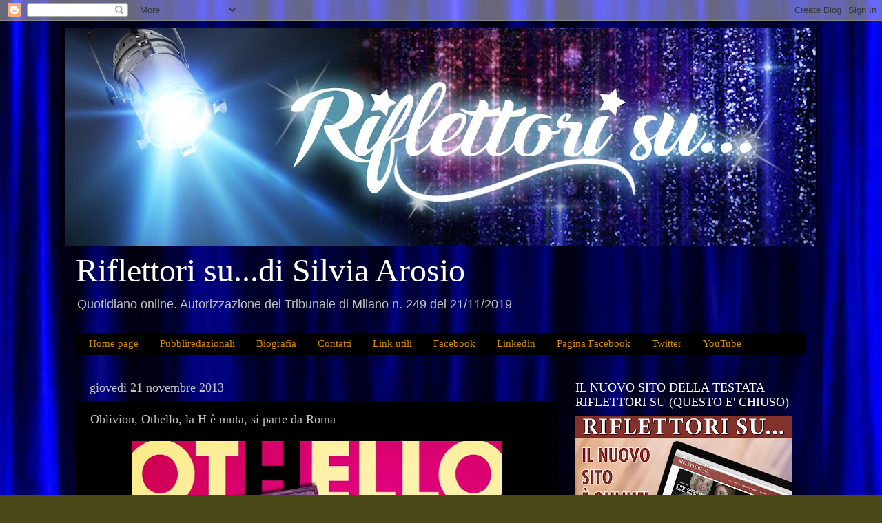

--- FILE ---
content_type: text/html; charset=UTF-8
request_url: https://www.silviaarosio.com/2013/11/oblivion-othello-la-h-e-muta-si-parte.html
body_size: 39376
content:
<!DOCTYPE html>
<html class='v2' dir='ltr' lang='it'>
<head>
<link href='https://www.blogger.com/static/v1/widgets/335934321-css_bundle_v2.css' rel='stylesheet' type='text/css'/>
<meta content='width=1100' name='viewport'/>
<meta content='text/html; charset=UTF-8' http-equiv='Content-Type'/>
<meta content='blogger' name='generator'/>
<link href='https://www.silviaarosio.com/favicon.ico' rel='icon' type='image/x-icon'/>
<link href='https://www.silviaarosio.com/2013/11/oblivion-othello-la-h-e-muta-si-parte.html' rel='canonical'/>
<link rel="alternate" type="application/atom+xml" title="Riflettori su...di Silvia Arosio - Atom" href="https://www.silviaarosio.com/feeds/posts/default" />
<link rel="alternate" type="application/rss+xml" title="Riflettori su...di Silvia Arosio - RSS" href="https://www.silviaarosio.com/feeds/posts/default?alt=rss" />
<link rel="service.post" type="application/atom+xml" title="Riflettori su...di Silvia Arosio - Atom" href="https://www.blogger.com/feeds/632767602813457890/posts/default" />

<link rel="alternate" type="application/atom+xml" title="Riflettori su...di Silvia Arosio - Atom" href="https://www.silviaarosio.com/feeds/7424195103155505710/comments/default" />
<!--Can't find substitution for tag [blog.ieCssRetrofitLinks]-->
<link href='https://blogger.googleusercontent.com/img/b/R29vZ2xl/AVvXsEibAFOdZxEV2xiX97KB7QuzumAN4dbhDtMUUdHh91mSD6DgUnONsCdG3ooWl10THaL47YQzQaLLQ_cd_qRu1UNHHBv5bfPVEjMMzxYJLnySmGwF4xclHNgmDJvvRWhAQqE7QFK152HaMD8/s640/BAGS_LocandinaOblivionOthello+picc.jpg' rel='image_src'/>
<meta content='https://www.silviaarosio.com/2013/11/oblivion-othello-la-h-e-muta-si-parte.html' property='og:url'/>
<meta content='Oblivion, Othello, la H è muta, si parte da Roma' property='og:title'/>
<meta content='   Instancabili e in continuo fermento creativo, i cinque  Oblivion  tornano in tour per il quinto anno consecutivo. Ad affiancare l’applaud...' property='og:description'/>
<meta content='https://blogger.googleusercontent.com/img/b/R29vZ2xl/AVvXsEibAFOdZxEV2xiX97KB7QuzumAN4dbhDtMUUdHh91mSD6DgUnONsCdG3ooWl10THaL47YQzQaLLQ_cd_qRu1UNHHBv5bfPVEjMMzxYJLnySmGwF4xclHNgmDJvvRWhAQqE7QFK152HaMD8/w1200-h630-p-k-no-nu/BAGS_LocandinaOblivionOthello+picc.jpg' property='og:image'/>
<title>Riflettori su...di Silvia Arosio: Oblivion, Othello, la H è muta, si parte da Roma</title>
<style id='page-skin-1' type='text/css'><!--
/*-----------------------------------------------
Blogger Template Style
Name:     Picture Window
Designer: Blogger
URL:      www.blogger.com
----------------------------------------------- */
/* Content
----------------------------------------------- */
body {
font: normal normal 15px Arial, Tahoma, Helvetica, FreeSans, sans-serif;
color: #c4c4c4;
background: #4a4818 url(//4.bp.blogspot.com/-ZEXEuqSQkMs/WdkWF5zpPuI/AAAAAAAAcdU/MM_JSP9cgkYLxDszNmLkwaPQVLFysTSagCK4BGAYYCw/s0/maxresdefault.jpg) repeat scroll top left;
}
html body .region-inner {
min-width: 0;
max-width: 100%;
width: auto;
}
.content-outer {
font-size: 90%;
}
a:link {
text-decoration:none;
color: #f3f3f3;
}
a:visited {
text-decoration:none;
color: #f3f3f3;
}
a:hover {
text-decoration:underline;
color: #1800d0;
}
.content-outer {
background: transparent url(//www.blogblog.com/1kt/transparent/black50.png) repeat scroll top left;
-moz-border-radius: 0;
-webkit-border-radius: 0;
-goog-ms-border-radius: 0;
border-radius: 0;
-moz-box-shadow: 0 0 3px rgba(0, 0, 0, .15);
-webkit-box-shadow: 0 0 3px rgba(0, 0, 0, .15);
-goog-ms-box-shadow: 0 0 3px rgba(0, 0, 0, .15);
box-shadow: 0 0 3px rgba(0, 0, 0, .15);
margin: 0 auto;
}
.content-inner {
padding: 10px;
}
/* Header
----------------------------------------------- */
.header-outer {
background: rgba(0, 0, 0, 0) none repeat-x scroll top left;
_background-image: none;
color: #ffffff;
-moz-border-radius: 0;
-webkit-border-radius: 0;
-goog-ms-border-radius: 0;
border-radius: 0;
}
.Header img, .Header #header-inner {
-moz-border-radius: 0;
-webkit-border-radius: 0;
-goog-ms-border-radius: 0;
border-radius: 0;
}
.header-inner .Header .titlewrapper,
.header-inner .Header .descriptionwrapper {
padding-left: 30px;
padding-right: 30px;
}
.Header h1 {
font: normal normal 48px Georgia, Utopia, 'Palatino Linotype', Palatino, serif;
text-shadow: 1px 1px 3px rgba(0, 0, 0, 0.3);
}
.Header h1 a {
color: #ffffff;
}
.Header .description {
font-size: 130%;
}
/* Tabs
----------------------------------------------- */
.tabs-inner {
margin: .5em 15px 1em;
padding: 0;
}
.tabs-inner .section {
margin: 0;
}
.tabs-inner .widget ul {
padding: 0;
background: #000000 none repeat scroll bottom;
-moz-border-radius: 0;
-webkit-border-radius: 0;
-goog-ms-border-radius: 0;
border-radius: 0;
}
.tabs-inner .widget li {
border: none;
}
.tabs-inner .widget li a {
display: inline-block;
padding: .5em 1em;
margin-right: 0;
color: #d08b00;
font: normal normal 15px Georgia, Utopia, 'Palatino Linotype', Palatino, serif;
-moz-border-radius: 0 0 0 0;
-webkit-border-top-left-radius: 0;
-webkit-border-top-right-radius: 0;
-goog-ms-border-radius: 0 0 0 0;
border-radius: 0 0 0 0;
background: transparent none no-repeat scroll top left;
border-right: 1px solid #000000;
}
.tabs-inner .widget li:first-child a {
padding-left: 1.25em;
-moz-border-radius-topleft: 0;
-moz-border-radius-bottomleft: 0;
-webkit-border-top-left-radius: 0;
-webkit-border-bottom-left-radius: 0;
-goog-ms-border-top-left-radius: 0;
-goog-ms-border-bottom-left-radius: 0;
border-top-left-radius: 0;
border-bottom-left-radius: 0;
}
.tabs-inner .widget li.selected a,
.tabs-inner .widget li a:hover {
position: relative;
z-index: 1;
background: #000194 none repeat scroll bottom;
color: #ffffff;
-moz-box-shadow: 0 0 0 rgba(0, 0, 0, .15);
-webkit-box-shadow: 0 0 0 rgba(0, 0, 0, .15);
-goog-ms-box-shadow: 0 0 0 rgba(0, 0, 0, .15);
box-shadow: 0 0 0 rgba(0, 0, 0, .15);
}
/* Headings
----------------------------------------------- */
h2 {
font: normal normal 18px Georgia, Utopia, 'Palatino Linotype', Palatino, serif;
text-transform: none;
color: #ffffff;
margin: .5em 0;
}
/* Main
----------------------------------------------- */
.main-outer {
background: transparent none repeat scroll top center;
-moz-border-radius: 0 0 0 0;
-webkit-border-top-left-radius: 0;
-webkit-border-top-right-radius: 0;
-webkit-border-bottom-left-radius: 0;
-webkit-border-bottom-right-radius: 0;
-goog-ms-border-radius: 0 0 0 0;
border-radius: 0 0 0 0;
-moz-box-shadow: 0 0 0 rgba(0, 0, 0, .15);
-webkit-box-shadow: 0 0 0 rgba(0, 0, 0, .15);
-goog-ms-box-shadow: 0 0 0 rgba(0, 0, 0, .15);
box-shadow: 0 0 0 rgba(0, 0, 0, .15);
}
.main-inner {
padding: 15px 20px 20px;
}
.main-inner .column-center-inner {
padding: 0 0;
}
.main-inner .column-left-inner {
padding-left: 0;
}
.main-inner .column-right-inner {
padding-right: 0;
}
/* Posts
----------------------------------------------- */
h3.post-title {
margin: 0;
font: normal normal 18px Georgia, Utopia, 'Palatino Linotype', Palatino, serif;
}
.comments h4 {
margin: 1em 0 0;
font: normal normal 18px Georgia, Utopia, 'Palatino Linotype', Palatino, serif;
}
.date-header span {
color: #c4c4c4;
}
.post-outer {
background-color: #000000;
border: solid 1px rgba(0, 0, 0, 0);
-moz-border-radius: 0;
-webkit-border-radius: 0;
border-radius: 0;
-goog-ms-border-radius: 0;
padding: 15px 20px;
margin: 0 -20px 20px;
}
.post-body {
line-height: 1.4;
font-size: 110%;
position: relative;
}
.post-header {
margin: 0 0 1.5em;
color: #8a8a8a;
line-height: 1.6;
}
.post-footer {
margin: .5em 0 0;
color: #8a8a8a;
line-height: 1.6;
}
#blog-pager {
font-size: 140%
}
#comments .comment-author {
padding-top: 1.5em;
border-top: dashed 1px #ccc;
border-top: dashed 1px rgba(128, 128, 128, .5);
background-position: 0 1.5em;
}
#comments .comment-author:first-child {
padding-top: 0;
border-top: none;
}
.avatar-image-container {
margin: .2em 0 0;
}
/* Comments
----------------------------------------------- */
.comments .comments-content .icon.blog-author {
background-repeat: no-repeat;
background-image: url([data-uri]);
}
.comments .comments-content .loadmore a {
border-top: 1px solid #1800d0;
border-bottom: 1px solid #1800d0;
}
.comments .continue {
border-top: 2px solid #1800d0;
}
/* Widgets
----------------------------------------------- */
.widget ul, .widget #ArchiveList ul.flat {
padding: 0;
list-style: none;
}
.widget ul li, .widget #ArchiveList ul.flat li {
border-top: dashed 1px #ccc;
border-top: dashed 1px rgba(128, 128, 128, .5);
}
.widget ul li:first-child, .widget #ArchiveList ul.flat li:first-child {
border-top: none;
}
.widget .post-body ul {
list-style: disc;
}
.widget .post-body ul li {
border: none;
}
/* Footer
----------------------------------------------- */
.footer-outer {
color:#c4c4c4;
background: transparent none repeat scroll top center;
-moz-border-radius: 0 0 0 0;
-webkit-border-top-left-radius: 0;
-webkit-border-top-right-radius: 0;
-webkit-border-bottom-left-radius: 0;
-webkit-border-bottom-right-radius: 0;
-goog-ms-border-radius: 0 0 0 0;
border-radius: 0 0 0 0;
-moz-box-shadow: 0 0 0 rgba(0, 0, 0, .15);
-webkit-box-shadow: 0 0 0 rgba(0, 0, 0, .15);
-goog-ms-box-shadow: 0 0 0 rgba(0, 0, 0, .15);
box-shadow: 0 0 0 rgba(0, 0, 0, .15);
}
.footer-inner {
padding: 10px 20px 20px;
}
.footer-outer a {
color: #d08b00;
}
.footer-outer a:visited {
color: #945a00;
}
.footer-outer a:hover {
color: #d09800;
}
.footer-outer .widget h2 {
color: #ffffff;
}
/* Mobile
----------------------------------------------- */
html body.mobile {
height: auto;
}
html body.mobile {
min-height: 480px;
background-size: 100% auto;
}
.mobile .body-fauxcolumn-outer {
background: transparent none repeat scroll top left;
}
html .mobile .mobile-date-outer, html .mobile .blog-pager {
border-bottom: none;
background: transparent none repeat scroll top center;
margin-bottom: 10px;
}
.mobile .date-outer {
background: transparent none repeat scroll top center;
}
.mobile .header-outer, .mobile .main-outer,
.mobile .post-outer, .mobile .footer-outer {
-moz-border-radius: 0;
-webkit-border-radius: 0;
-goog-ms-border-radius: 0;
border-radius: 0;
}
.mobile .content-outer,
.mobile .main-outer,
.mobile .post-outer {
background: inherit;
border: none;
}
.mobile .content-outer {
font-size: 100%;
}
.mobile-link-button {
background-color: #f3f3f3;
}
.mobile-link-button a:link, .mobile-link-button a:visited {
color: #000000;
}
.mobile-index-contents {
color: #c4c4c4;
}
.mobile .tabs-inner .PageList .widget-content {
background: #000194 none repeat scroll bottom;
color: #ffffff;
}
.mobile .tabs-inner .PageList .widget-content .pagelist-arrow {
border-left: 1px solid #000000;
}

--></style>
<style id='template-skin-1' type='text/css'><!--
body {
min-width: 1110px;
}
.content-outer, .content-fauxcolumn-outer, .region-inner {
min-width: 1110px;
max-width: 1110px;
_width: 1110px;
}
.main-inner .columns {
padding-left: 0;
padding-right: 360px;
}
.main-inner .fauxcolumn-center-outer {
left: 0;
right: 360px;
/* IE6 does not respect left and right together */
_width: expression(this.parentNode.offsetWidth -
parseInt("0") -
parseInt("360px") + 'px');
}
.main-inner .fauxcolumn-left-outer {
width: 0;
}
.main-inner .fauxcolumn-right-outer {
width: 360px;
}
.main-inner .column-left-outer {
width: 0;
right: 100%;
margin-left: -0;
}
.main-inner .column-right-outer {
width: 360px;
margin-right: -360px;
}
#layout {
min-width: 0;
}
#layout .content-outer {
min-width: 0;
width: 800px;
}
#layout .region-inner {
min-width: 0;
width: auto;
}
body#layout div.add_widget {
padding: 8px;
}
body#layout div.add_widget a {
margin-left: 32px;
}
--></style>
<style>
    body {background-image:url(\/\/4.bp.blogspot.com\/-ZEXEuqSQkMs\/WdkWF5zpPuI\/AAAAAAAAcdU\/MM_JSP9cgkYLxDszNmLkwaPQVLFysTSagCK4BGAYYCw\/s0\/maxresdefault.jpg);}
    
@media (max-width: 200px) { body {background-image:url(\/\/4.bp.blogspot.com\/-ZEXEuqSQkMs\/WdkWF5zpPuI\/AAAAAAAAcdU\/MM_JSP9cgkYLxDszNmLkwaPQVLFysTSagCK4BGAYYCw\/w200\/maxresdefault.jpg);}}
@media (max-width: 400px) and (min-width: 201px) { body {background-image:url(\/\/4.bp.blogspot.com\/-ZEXEuqSQkMs\/WdkWF5zpPuI\/AAAAAAAAcdU\/MM_JSP9cgkYLxDszNmLkwaPQVLFysTSagCK4BGAYYCw\/w400\/maxresdefault.jpg);}}
@media (max-width: 800px) and (min-width: 401px) { body {background-image:url(\/\/4.bp.blogspot.com\/-ZEXEuqSQkMs\/WdkWF5zpPuI\/AAAAAAAAcdU\/MM_JSP9cgkYLxDszNmLkwaPQVLFysTSagCK4BGAYYCw\/w800\/maxresdefault.jpg);}}
@media (max-width: 1200px) and (min-width: 801px) { body {background-image:url(\/\/4.bp.blogspot.com\/-ZEXEuqSQkMs\/WdkWF5zpPuI\/AAAAAAAAcdU\/MM_JSP9cgkYLxDszNmLkwaPQVLFysTSagCK4BGAYYCw\/w1200\/maxresdefault.jpg);}}
/* Last tag covers anything over one higher than the previous max-size cap. */
@media (min-width: 1201px) { body {background-image:url(\/\/4.bp.blogspot.com\/-ZEXEuqSQkMs\/WdkWF5zpPuI\/AAAAAAAAcdU\/MM_JSP9cgkYLxDszNmLkwaPQVLFysTSagCK4BGAYYCw\/w1600\/maxresdefault.jpg);}}
  </style>
<link href='https://www.blogger.com/dyn-css/authorization.css?targetBlogID=632767602813457890&amp;zx=06c77158-f530-4a58-8030-69b43c1f7179' media='none' onload='if(media!=&#39;all&#39;)media=&#39;all&#39;' rel='stylesheet'/><noscript><link href='https://www.blogger.com/dyn-css/authorization.css?targetBlogID=632767602813457890&amp;zx=06c77158-f530-4a58-8030-69b43c1f7179' rel='stylesheet'/></noscript>
<meta name='google-adsense-platform-account' content='ca-host-pub-1556223355139109'/>
<meta name='google-adsense-platform-domain' content='blogspot.com'/>

<script async src="https://pagead2.googlesyndication.com/pagead/js/adsbygoogle.js?client=ca-pub-3522821433900875&host=ca-host-pub-1556223355139109" crossorigin="anonymous"></script>

<!-- data-ad-client=ca-pub-3522821433900875 -->

</head>
<body class='loading variant-screen'>
<div class='navbar section' id='navbar' name='Navbar'><div class='widget Navbar' data-version='1' id='Navbar1'><script type="text/javascript">
    function setAttributeOnload(object, attribute, val) {
      if(window.addEventListener) {
        window.addEventListener('load',
          function(){ object[attribute] = val; }, false);
      } else {
        window.attachEvent('onload', function(){ object[attribute] = val; });
      }
    }
  </script>
<div id="navbar-iframe-container"></div>
<script type="text/javascript" src="https://apis.google.com/js/platform.js"></script>
<script type="text/javascript">
      gapi.load("gapi.iframes:gapi.iframes.style.bubble", function() {
        if (gapi.iframes && gapi.iframes.getContext) {
          gapi.iframes.getContext().openChild({
              url: 'https://www.blogger.com/navbar/632767602813457890?po\x3d7424195103155505710\x26origin\x3dhttps://www.silviaarosio.com',
              where: document.getElementById("navbar-iframe-container"),
              id: "navbar-iframe"
          });
        }
      });
    </script><script type="text/javascript">
(function() {
var script = document.createElement('script');
script.type = 'text/javascript';
script.src = '//pagead2.googlesyndication.com/pagead/js/google_top_exp.js';
var head = document.getElementsByTagName('head')[0];
if (head) {
head.appendChild(script);
}})();
</script>
</div></div>
<div class='body-fauxcolumns'>
<div class='fauxcolumn-outer body-fauxcolumn-outer'>
<div class='cap-top'>
<div class='cap-left'></div>
<div class='cap-right'></div>
</div>
<div class='fauxborder-left'>
<div class='fauxborder-right'></div>
<div class='fauxcolumn-inner'>
</div>
</div>
<div class='cap-bottom'>
<div class='cap-left'></div>
<div class='cap-right'></div>
</div>
</div>
</div>
<div class='content'>
<div class='content-fauxcolumns'>
<div class='fauxcolumn-outer content-fauxcolumn-outer'>
<div class='cap-top'>
<div class='cap-left'></div>
<div class='cap-right'></div>
</div>
<div class='fauxborder-left'>
<div class='fauxborder-right'></div>
<div class='fauxcolumn-inner'>
</div>
</div>
<div class='cap-bottom'>
<div class='cap-left'></div>
<div class='cap-right'></div>
</div>
</div>
</div>
<div class='content-outer'>
<div class='content-cap-top cap-top'>
<div class='cap-left'></div>
<div class='cap-right'></div>
</div>
<div class='fauxborder-left content-fauxborder-left'>
<div class='fauxborder-right content-fauxborder-right'></div>
<div class='content-inner'>
<header>
<div class='header-outer'>
<div class='header-cap-top cap-top'>
<div class='cap-left'></div>
<div class='cap-right'></div>
</div>
<div class='fauxborder-left header-fauxborder-left'>
<div class='fauxborder-right header-fauxborder-right'></div>
<div class='region-inner header-inner'>
<div class='header section' id='header' name='Intestazione'><div class='widget Header' data-version='1' id='Header1'>
<div id='header-inner'>
<a href='https://www.silviaarosio.com/' style='display: block'>
<img alt='Riflettori su...di Silvia Arosio' height='318px; ' id='Header1_headerimg' src='https://blogger.googleusercontent.com/img/b/R29vZ2xl/AVvXsEiQIV_HINM1WmSjeqn0tM3LeYn24czSX7UMcdRImVrhpPWtdkj_mCWdO2xhYoUAWW1W_bm2a8DLeQVqeh9asSQQQzMplUaaUqhu3ruSiWo59dxXyQLqqhXC3p5dJYpKhQIRRdZyyGOMyI2Q/s1090/header+silvia+copy.jpg' style='display: block' width='1090px; '/>
</a>
</div>
</div></div>
</div>
</div>
<div class='header-cap-bottom cap-bottom'>
<div class='cap-left'></div>
<div class='cap-right'></div>
</div>
</div>
</header>
<div class='tabs-outer'>
<div class='tabs-cap-top cap-top'>
<div class='cap-left'></div>
<div class='cap-right'></div>
</div>
<div class='fauxborder-left tabs-fauxborder-left'>
<div class='fauxborder-right tabs-fauxborder-right'></div>
<div class='region-inner tabs-inner'>
<div class='tabs section' id='crosscol' name='Multi-colonne'><div class='widget Header' data-version='1' id='Header2'>
<div id='header-inner'>
<div class='titlewrapper'>
<h1 class='title'>
<a href='https://www.silviaarosio.com/'>
Riflettori su...di Silvia Arosio
</a>
</h1>
</div>
<div class='descriptionwrapper'>
<p class='description'><span>Quotidiano online.

Autorizzazione del Tribunale di Milano n. 249 del 21/11/2019</span></p>
</div>
</div>
</div></div>
<div class='tabs section' id='crosscol-overflow' name='Cross-Column 2'><div class='widget PageList' data-version='1' id='PageList2'>
<h2>Pagine</h2>
<div class='widget-content'>
<ul>
<li>
<a href='http://www.silviaarosio.com/'>Home page</a>
</li>
<li>
<a href='http://www.silviaarosio.com/p/pubblicita.html'>Pubbliredazionali</a>
</li>
<li>
<a href='http://www.silviaarosio.com/p/biografia.html'>Biografia</a>
</li>
<li>
<a href='http://www.silviaarosio.com/p/contatti.html'>Contatti</a>
</li>
<li>
<a href='http://www.silviaarosio.com/p/link-utili.html'>Link utili</a>
</li>
<li>
<a href='https://www.facebook.com/profile.php?id=100009080981167&fref=ts'>Facebook</a>
</li>
<li>
<a href='https://www.linkedin.com/in/silvia-arosio-9a58a810?trk=nav_responsive_tab_profile'>Linkedin</a>
</li>
<li>
<a href='https://www.facebook.com/silviaarosioteatro/?fref=ts'>Pagina Facebook</a>
</li>
<li>
<a href='https://twitter.com/Silvia_Arosio'>Twitter</a>
</li>
<li>
<a href='https://www.youtube.com/channel/UCxM3b--kY8x1qGRzjcrmgMA'>YouTube</a>
</li>
</ul>
<div class='clear'></div>
</div>
</div></div>
</div>
</div>
<div class='tabs-cap-bottom cap-bottom'>
<div class='cap-left'></div>
<div class='cap-right'></div>
</div>
</div>
<div class='main-outer'>
<div class='main-cap-top cap-top'>
<div class='cap-left'></div>
<div class='cap-right'></div>
</div>
<div class='fauxborder-left main-fauxborder-left'>
<div class='fauxborder-right main-fauxborder-right'></div>
<div class='region-inner main-inner'>
<div class='columns fauxcolumns'>
<div class='fauxcolumn-outer fauxcolumn-center-outer'>
<div class='cap-top'>
<div class='cap-left'></div>
<div class='cap-right'></div>
</div>
<div class='fauxborder-left'>
<div class='fauxborder-right'></div>
<div class='fauxcolumn-inner'>
</div>
</div>
<div class='cap-bottom'>
<div class='cap-left'></div>
<div class='cap-right'></div>
</div>
</div>
<div class='fauxcolumn-outer fauxcolumn-left-outer'>
<div class='cap-top'>
<div class='cap-left'></div>
<div class='cap-right'></div>
</div>
<div class='fauxborder-left'>
<div class='fauxborder-right'></div>
<div class='fauxcolumn-inner'>
</div>
</div>
<div class='cap-bottom'>
<div class='cap-left'></div>
<div class='cap-right'></div>
</div>
</div>
<div class='fauxcolumn-outer fauxcolumn-right-outer'>
<div class='cap-top'>
<div class='cap-left'></div>
<div class='cap-right'></div>
</div>
<div class='fauxborder-left'>
<div class='fauxborder-right'></div>
<div class='fauxcolumn-inner'>
</div>
</div>
<div class='cap-bottom'>
<div class='cap-left'></div>
<div class='cap-right'></div>
</div>
</div>
<!-- corrects IE6 width calculation -->
<div class='columns-inner'>
<div class='column-center-outer'>
<div class='column-center-inner'>
<div class='main section' id='main' name='Principale'><div class='widget Blog' data-version='1' id='Blog1'>
<div class='blog-posts hfeed'>

          <div class="date-outer">
        
<h2 class='date-header'><span>giovedì 21 novembre 2013</span></h2>

          <div class="date-posts">
        
<div class='post-outer'>
<div class='post hentry uncustomized-post-template' itemprop='blogPost' itemscope='itemscope' itemtype='http://schema.org/BlogPosting'>
<meta content='https://blogger.googleusercontent.com/img/b/R29vZ2xl/AVvXsEibAFOdZxEV2xiX97KB7QuzumAN4dbhDtMUUdHh91mSD6DgUnONsCdG3ooWl10THaL47YQzQaLLQ_cd_qRu1UNHHBv5bfPVEjMMzxYJLnySmGwF4xclHNgmDJvvRWhAQqE7QFK152HaMD8/s640/BAGS_LocandinaOblivionOthello+picc.jpg' itemprop='image_url'/>
<meta content='632767602813457890' itemprop='blogId'/>
<meta content='7424195103155505710' itemprop='postId'/>
<a name='7424195103155505710'></a>
<h3 class='post-title entry-title' itemprop='name'>
Oblivion, Othello, la H è muta, si parte da Roma
</h3>
<div class='post-header'>
<div class='post-header-line-1'></div>
</div>
<div class='post-body entry-content' id='post-body-7424195103155505710' itemprop='description articleBody'>
<div class="separator" style="clear: both; text-align: center;">
<a href="https://blogger.googleusercontent.com/img/b/R29vZ2xl/AVvXsEibAFOdZxEV2xiX97KB7QuzumAN4dbhDtMUUdHh91mSD6DgUnONsCdG3ooWl10THaL47YQzQaLLQ_cd_qRu1UNHHBv5bfPVEjMMzxYJLnySmGwF4xclHNgmDJvvRWhAQqE7QFK152HaMD8/s1600/BAGS_LocandinaOblivionOthello+picc.jpg" imageanchor="1" style="margin-left: 1em; margin-right: 1em;"><img border="0" height="640" src="https://blogger.googleusercontent.com/img/b/R29vZ2xl/AVvXsEibAFOdZxEV2xiX97KB7QuzumAN4dbhDtMUUdHh91mSD6DgUnONsCdG3ooWl10THaL47YQzQaLLQ_cd_qRu1UNHHBv5bfPVEjMMzxYJLnySmGwF4xclHNgmDJvvRWhAQqE7QFK152HaMD8/s640/BAGS_LocandinaOblivionOthello+picc.jpg" width="536" /></a></div>
<br />
Instancabili e in continuo fermento creativo, i cinque<a href="http://www.silviaarosio.com/2013/03/oblivion-show-20-il-sussidiario-video.html" target="_blank"> <b>Oblivion</b></a> tornano in tour per il quinto anno consecutivo. Ad affiancare l&#8217;applauditissimo &#8220;Oblivion Show 2.0&#8221; e lo show cameo dedicato a Giorgio Gaber &#8220;Far finta di essere G&#8221;, arriva il nuovo lavoro<b> &#8220;Othello, la H è muta&#8221;</b> che ha debuttato il 17 agosto al prestigioso Ravello Festival che ne ha commissionato la creazione in occasione delle celebrazioni wagneriane e verdiane. <br />
<br />
Insieme da dieci anni, interpreti dell&#8217;irresistibile parodia &#8220;I Promessi sposi in 10 Minuti&#8221; (che suYouTube ha ormai ottenuto tre milioni di visualizzazioni) e con centinaia di date al loro attivo (sono più di 110 le repliche solo nella scorsa stagione), i cinque sono sempre richiestissimi da tutti i teatri italiani per la loro personalissima comicità che mixa la tradizione comica italiana e una preparazione tecnica vocale di indiscutibile qualità.<br />
<br />
Lo spettacolo <b>sarà dal 3 al 15 dicembre a Roma alla Sala Umberto e poi in tour.</b><br />
<a name="more"></a><br />
<div class="separator" style="clear: both; text-align: center;">
<a href="https://blogger.googleusercontent.com/img/b/R29vZ2xl/AVvXsEjoMRWmFzwDUIwLProuBi5QMRJGhfPbt57BeNwNcl0n2Tl-hLIlpvFtJzg1-1cLH8RIoMYfCr3nQZEZRW0vxGkQM05wi_7duLAx9mNFM4G2a69p9IV_G2foemwxUnS02V4sM08c4F-NTn8/s1600/Oblivion+Othello+ROS_2966+picc.jpg" imageanchor="1" style="margin-left: 1em; margin-right: 1em;"><img border="0" height="424" src="https://blogger.googleusercontent.com/img/b/R29vZ2xl/AVvXsEjoMRWmFzwDUIwLProuBi5QMRJGhfPbt57BeNwNcl0n2Tl-hLIlpvFtJzg1-1cLH8RIoMYfCr3nQZEZRW0vxGkQM05wi_7duLAx9mNFM4G2a69p9IV_G2foemwxUnS02V4sM08c4F-NTn8/s640/Oblivion+Othello+ROS_2966+picc.jpg" width="640" /></a>&nbsp;</div>
<div class="separator" style="clear: both; text-align: left;">
In &#8220;Othello, la H è muta&#8221; gli Oblivion - ovvero<b> Graziana Borciani, Davide Calabrese, Francesca Folloni, Lorenzo Scuda e Fabio Vagnarelli</b> - demoliscono a colpi di grottesca ironia sia l'Othello di Shakespeare che l'Otello di Verdi in uno show in cui, oltre a cantare, recitano e si dirigono, con musiche tutte dal vivo e un soggetto unico. Al loro fianco sul palco, il maestro Denis Biancucci, sesta entità di questo delirio teatrale, che li accompagna al pianoforte e ingaggia con loro anche un esilarante match a colpi musicali. La consulenza registica è di un grande nome del teatro italiano: Giorgio Gallione. </div>
<br />
In novanta minuti il quintetto gioca a tutto campo con arie d'opera, canzoni pop, citazioni irriverenti e gag esilaranti. Le vicende di Otello, Desdemona, Cassio e Iago vengono rivisitate passando per Elio e le Storie Tese, Gianna Nannini, Lucio Battisti, Rettore, i classici Disney, l'Ave Maria (quella di Schubert ma non solo...), Little Tony, Pupo e molti altri. Nello stesso modo anche le arie di Verdi vengono riviste e mixate con il coro della Champions League, con Freddy Mercury, con l'Hully Gully, mentre i testi di Shakespeare vengono riscritti in stile Ligabue, Vasco Rossi, Dario Fo. <br />
<br />
&#8220;Othello, la H è muta&#8221; diventa uno spasso nel quale la parodia, genere teatrale del quale gli Oblivion sono maestri, non riguarda solo le vicende, ma si estende alle note di Verdi e alle parole di Boito e Shakespeare. Un esperimento ardito che i cinque artisti affrontano con totale naturalezza. <br />
<br />
Varietà di linguaggi, &#8220;esercizi di stile&#8221; e tante citazioni pop per uno show che non mancherà di divertire e conquistare ogni tipo di pubblico teatrale, dal più esigente al più scanzonato. <br />
<br />
<b>OtHello, la H è muta</b>&#8230; <br />
Anno Domini 2013. &#8232; <br />
<br />
Verdi compie 200 anni. <br />
<br />
Wagner compie 200 anni. <br />
<br />
Gli Oblivion compiono 10 anni. &#8232; <br />
<br />
200+200+10 = 410 anni in totale. <br />
<br />
2013 - 410 = 1603 &#8232; <br />
<br />
Nel 1603 Shakespeare scrive Othello. &#8232; <br />
<br />
Othello è la prima opera di Verdi in cui si avverte chiaramente l'influsso di Wagner. <br />
<br />
Othello è la prima parodia mai scritta dagli Oblivion. <br />
Due secoli di critica musicale e teatrale condensati in una rivoluzionaria scoperta: la differenza tra l&#8217;Otello verdiano e quello shakespeariano? E&#8217; l&#8217;H&#8230;. E così si compie il misfatto e il doppio bicentenario Verdi&#8211;Wagner viene comicamente profanato alla maniera degli Oblivion&#8230; <br />
L&#8217;inevitabile si è compiuto.&#8232;Gli Oblivion accolgono la sfida lanciata dalla numerologia dando vita ad un evento eccezionale: OTHELLO, LA H E&#8217; MUTA.&#8232; <br />
<br />
Il Moro ritorna per l&#8217;ultima volta in scena amato e tradito dai cinque alfieri canterini. <br />
<br />
Un&#8217;orgia tra Wagner, Verdi e Shakespeare nella quale a Rossini spetta il ruolo di voyeur. <br />
<br />
Un pianista con un piano ben preciso accompagnerà gli Oblivion in un percorso shakespeariano alternativo ma completo: da Otello a BalOtello in tutti i modi, in tutti i Mori, in tutti gli Iaghi. <br />
<br />
OTHELLO, LA H E&#8217; MUTA si impone senza dubbio come la versione definitiva del Moro di Venezia e per questa ragione avrebbe meritato scenografie faraoniche e costumi sgargianti. <br />
<br />
Ma così non sarà. In scena si consumerà la gelosia. Quella verso gli allestimenti degli Enti Lirici. <br />
<br />
Musica, passione e intrighi tra un Cassio e l&#8217;altro. <br />
<br />
Una corsa contro il tempo cercando il fazzoletto Tempo: una partita a cinque giocata attorno al letto di Desdemona: il posto più morbido dove mettere il naso. <br />
<br />
<b>Una co-produzione : <br />
<br />
Il Rossetti Teatro Stabile del Friuli Venezia Giulia - BaGS Entertainment - Malguion s.r.l. </b><br />
<br />
Con gli Oblivion: <br />
<br />
Graziana Borciani, Davide Calabrese, Francesca Folloni, Lorenzo Scuda, Fabio Vagnarelli <br />
<br />
Al pianoforte: Denis Biancucci <br />
<br />
Testi di Davide Calabrese e Lorenzo Scuda  <br />
<br />
Arrangiamenti musicali di Lorenzo Scuda  <br />
<br />
Audio: Giuseppe Pellicciari e Corrado Cristina (Mordente Music Service) <br />
<br />
Luci: Claudio Tappi (Octavius Corporation) <br />
<br />
Scene: Paolo Giovanazzi <br />
<br />
scena realizzata presso il laboratorio del Teatro Stabile del Friuli Venezia Giulia &#8211; capocostruttore Giorgio Zardini &#8211; decoratore Jan Sedmak <br />
<br />
Realizzazione Costumi - Alicia Martin Guillen <br />
<br />
Armi e armature a cura di Manuela Segurini per "Corte delle Spade" <br />
<br />
Calzature &#8211; Paul<br />
<br />
<br />
LINK UTILI<br />
<br />
<a href="http://www.silviaarosio.com/2013/03/oblivion-show-20-il-sussidiario-video.html" target="_blank"><b>VIDEO-INTERVISTA </b></a><br />
<br />
<br />
<a href="http://dietrolequinte.blogosfere.it/2012/09/oblivion-show-20-il-sussidiario-la-tournee-eun-nuovo-video.html"><b>TOUR 2012</b></a><br />
<br />
<a href="http://dietrolequinte.blogosfere.it/2012/03/la-brigata-cretinetti-il-primo-istant-video-degli-alter-ego-squatter-degli-oblivion.html"><b>PRIMO VIDEO</b></a><br />
<br />
<a href="http://dietrolequinte.blogosfere.it/2011/05/obliviatar-il-nuovo-video-parodia-degli-oblivion.html"><b>OBLIVIATAR</b></a><br />
<b>&nbsp; </b><br />
<a href="http://dietrolequinte.blogosfere.it/2011/10/oblivion-show-20-il-sussidiario-debutto-il-28-ottobre.html"><b>IL SUSSIDIARIO</b></a><br />
<b>&nbsp; </b><br />
<a href="http://dietrolequinte.blogosfere.it/2009/06/gli-oblivion-un-fenomeno-della-rete-in-un-tempio-del-teatro-milanese-intervista-a-davide-calabrese.html"><b>INTERVISTA A DAVIDE CALABRESE</b></a><br />
<br />
<a href="http://dietrolequinte.blogosfere.it/2011/03/gli-oblivion-tornano-a-milano-audio-intervista-a-davide-calabrese.html"><b>ALTRA INTERVISTA A DAVIDE CALABRESE</b></a><br />
<br />
<a href="http://dietrolequinte.blogosfere.it/2009/10/dfgdhikui-click-to-play.html"><b>INTERVISTA A FABIO VAGNARELLI</b></a><br />
<br />
<b><a href="http://dietrolequinte.blogosfere.it/2012/04/silvio-berlusconi-bunga-bunga-welcome-to-berlusque-e-il-video-ironico-degli-oblivion.html">BUNGA BUNGA</a></b><br />
<br />
<b><a href="http://dietrolequinte.blogosfere.it/2012/10/oblivion-show-20-il-sussidiario-esce-il-primo-singolo.html">primo singolo degli oblivion</a></b><br />
<div style="text-align: center;">
<script type="text/javascript"><!--
google_ad_client = "ca-pub-1181632199463576";
/* BannerPOSTOrizzontale1-Silviaarosio.com */
google_ad_slot = "2383036845";
google_ad_width = 468;
google_ad_height = 60;
//-->
</script><br />
<script src="//pagead2.googlesyndication.com/pagead/show_ads.js" type="text/javascript">
</script><br /></div>
<br />
<br />
<div style='clear: both;'></div>
</div>
<div class='post-footer'>
<div class='post-footer-line post-footer-line-1'>
<span class='post-author vcard'>
Pubblicato da
<span class='fn' itemprop='author' itemscope='itemscope' itemtype='http://schema.org/Person'>
<meta content='https://www.blogger.com/profile/00725372494708259011' itemprop='url'/>
<a class='g-profile' href='https://www.blogger.com/profile/00725372494708259011' rel='author' title='author profile'>
<span itemprop='name'>Silvia Arosio</span>
</a>
</span>
</span>
<span class='post-timestamp'>
alle
<meta content='https://www.silviaarosio.com/2013/11/oblivion-othello-la-h-e-muta-si-parte.html' itemprop='url'/>
<a class='timestamp-link' href='https://www.silviaarosio.com/2013/11/oblivion-othello-la-h-e-muta-si-parte.html' rel='bookmark' title='permanent link'><abbr class='published' itemprop='datePublished' title='2013-11-21T08:31:00+01:00'>08:31:00</abbr></a>
</span>
<span class='post-comment-link'>
</span>
<span class='post-icons'>
<span class='item-control blog-admin pid-502044278'>
<a href='https://www.blogger.com/post-edit.g?blogID=632767602813457890&postID=7424195103155505710&from=pencil' title='Modifica post'>
<img alt='' class='icon-action' height='18' src='https://resources.blogblog.com/img/icon18_edit_allbkg.gif' width='18'/>
</a>
</span>
</span>
<div class='post-share-buttons goog-inline-block'>
<a class='goog-inline-block share-button sb-email' href='https://www.blogger.com/share-post.g?blogID=632767602813457890&postID=7424195103155505710&target=email' target='_blank' title='Invia tramite email'><span class='share-button-link-text'>Invia tramite email</span></a><a class='goog-inline-block share-button sb-blog' href='https://www.blogger.com/share-post.g?blogID=632767602813457890&postID=7424195103155505710&target=blog' onclick='window.open(this.href, "_blank", "height=270,width=475"); return false;' target='_blank' title='Postalo sul blog'><span class='share-button-link-text'>Postalo sul blog</span></a><a class='goog-inline-block share-button sb-twitter' href='https://www.blogger.com/share-post.g?blogID=632767602813457890&postID=7424195103155505710&target=twitter' target='_blank' title='Condividi su X'><span class='share-button-link-text'>Condividi su X</span></a><a class='goog-inline-block share-button sb-facebook' href='https://www.blogger.com/share-post.g?blogID=632767602813457890&postID=7424195103155505710&target=facebook' onclick='window.open(this.href, "_blank", "height=430,width=640"); return false;' target='_blank' title='Condividi su Facebook'><span class='share-button-link-text'>Condividi su Facebook</span></a><a class='goog-inline-block share-button sb-pinterest' href='https://www.blogger.com/share-post.g?blogID=632767602813457890&postID=7424195103155505710&target=pinterest' target='_blank' title='Condividi su Pinterest'><span class='share-button-link-text'>Condividi su Pinterest</span></a>
</div>
</div>
<div class='post-footer-line post-footer-line-2'>
<span class='post-labels'>
Etichette:
<a href='https://www.silviaarosio.com/search/label/Oblivion' rel='tag'>Oblivion</a>
</span>
</div>
<div class='post-footer-line post-footer-line-3'>
<span class='post-location'>
</span>
</div>
</div>
</div>
<div class='comments' id='comments'>
<a name='comments'></a>
<h4>Nessun commento:</h4>
<div id='Blog1_comments-block-wrapper'>
<dl class='avatar-comment-indent' id='comments-block'>
</dl>
</div>
<p class='comment-footer'>
<div class='comment-form'>
<a name='comment-form'></a>
<h4 id='comment-post-message'>Posta un commento</h4>
<p>Che cosa ne pensi?</p>
<a href='https://www.blogger.com/comment/frame/632767602813457890?po=7424195103155505710&hl=it&saa=85391&origin=https://www.silviaarosio.com' id='comment-editor-src'></a>
<iframe allowtransparency='true' class='blogger-iframe-colorize blogger-comment-from-post' frameborder='0' height='410px' id='comment-editor' name='comment-editor' src='' width='100%'></iframe>
<script src='https://www.blogger.com/static/v1/jsbin/2830521187-comment_from_post_iframe.js' type='text/javascript'></script>
<script type='text/javascript'>
      BLOG_CMT_createIframe('https://www.blogger.com/rpc_relay.html');
    </script>
</div>
</p>
</div>
</div>

        </div></div>
      
</div>
<div class='blog-pager' id='blog-pager'>
<span id='blog-pager-newer-link'>
<a class='blog-pager-newer-link' href='https://www.silviaarosio.com/2013/11/giuseppe-cartella-presto-in-scena-in.html' id='Blog1_blog-pager-newer-link' title='Post più recente'>Post più recente</a>
</span>
<span id='blog-pager-older-link'>
<a class='blog-pager-older-link' href='https://www.silviaarosio.com/2013/11/milano-danza-expo-2013-tutte-le-info.html' id='Blog1_blog-pager-older-link' title='Post più vecchio'>Post più vecchio</a>
</span>
<a class='home-link' href='https://www.silviaarosio.com/'>Home page</a>
</div>
<div class='clear'></div>
<div class='post-feeds'>
<div class='feed-links'>
Iscriviti a:
<a class='feed-link' href='https://www.silviaarosio.com/feeds/7424195103155505710/comments/default' target='_blank' type='application/atom+xml'>Commenti sul post (Atom)</a>
</div>
</div>
</div></div>
</div>
</div>
<div class='column-left-outer'>
<div class='column-left-inner'>
<aside>
</aside>
</div>
</div>
<div class='column-right-outer'>
<div class='column-right-inner'>
<aside>
<div class='sidebar section' id='sidebar-right-1'><div class='widget Image' data-version='1' id='Image56'>
<h2>IL NUOVO SITO DELLA TESTATA RIFLETTORI SU (QUESTO E' CHIUSO)</h2>
<div class='widget-content'>
<a href='WWW.RIFLETTORISU.COM'>
<img alt='IL NUOVO SITO DELLA TESTATA RIFLETTORI SU (QUESTO E&#39; CHIUSO)' height='315' id='Image56_img' src='https://blogger.googleusercontent.com/img/a/AVvXsEi1y_kWZrmea85IhYD6cFLykCaes3S1pEBJ7--QdfhFhFTKXq9hDopRJy-wuV34dDXv4tbBSRN6g8Xtzoa-5wMlsz9u10SoXSxp09wRCs0clgj7lqx-I6e9jR9IZnBvpm93sOyQs6lGXAN5H2dWoAEXR_ynSG3KyDmPjl6QJEzoaYAQfvdug8imWvv62nV3=s315' width='315'/>
</a>
<br/>
<span class='caption'>IL NUOVO SITO DELLA TESTATA RIFLETTORI SU</span>
</div>
<div class='clear'></div>
</div>
<div class='widget Stats' data-version='1' id='Stats1'>
<h2>Visualizzazioni totali</h2>
<div class='widget-content'>
<div id='Stats1_content' style='display: none;'>
<script src='https://www.gstatic.com/charts/loader.js' type='text/javascript'></script>
<span id='Stats1_sparklinespan' style='display:inline-block; width:75px; height:30px'></span>
<span class='counter-wrapper graph-counter-wrapper' id='Stats1_totalCount'>
</span>
<div class='clear'></div>
</div>
</div>
</div><div class='widget Image' data-version='1' id='Image45'>
<h2>Per ricevere il PRESSKIT, scrivete a riflettorisumagazine@gmail.com</h2>
<div class='widget-content'>
<a href='https://www.calameo.com/books/007277623ad49b434ac88'>
<img alt='Per ricevere il PRESSKIT, scrivete a riflettorisumagazine@gmail.com' height='444' id='Image45_img' src='https://blogger.googleusercontent.com/img/a/AVvXsEi-Xi9FUkmer5MNnEwooguctJXikxhBZCO7Jqdfyfm_GvsVWOzFyORPe0p8DHkq-Y7uMV1c5EkDI6ECIxlOclKfabj9J_A62W7Z1GptuNzDS8nug7nZVRdzNvK8JO7iumREB7KUeZzOjE_dyJWTuEtpA6zVRAR49DVGIEcBGDiy6XVA2tLi7VxbtHJd3gt-=s444' width='315'/>
</a>
<br/>
<span class='caption'>Per ricevere il PRESSKIT, scrivete a riflettorisumagazine@gmail.com</span>
</div>
<div class='clear'></div>
</div><div class='widget Image' data-version='1' id='Image57'>
<h2>Master in preparazione alle audizioni Stage International: ottobre</h2>
<div class='widget-content'>
<img alt='Master in preparazione alle audizioni Stage International: ottobre' height='446' id='Image57_img' src='https://blogger.googleusercontent.com/img/a/AVvXsEguteJ82QrbUVgzDBX7paeaGYpVwLWMcbmEILi6Riaa2LRSAMHMquSkB5lhP-YXEhDTr58ADk9ZpY81zQ3984kt8k6bEKLUjUyz7qguxy7QHyGy4DeETODLD0lSfn9S1QHeOABHx_Za4VnDIj6Uu3WI-2szStsZhe50J2HZ2hSyumYEKpWvkAi8AKnL1RZD=s446' width='315'/>
<br/>
<span class='caption'> Master in preparazione alle audizioni Stage International: ottobre</span>
</div>
<div class='clear'></div>
</div><div class='widget Image' data-version='1' id='Image52'>
<h2>Master in preparazione alle audizioni Stage International: novembre</h2>
<div class='widget-content'>
<img alt='Master in preparazione alle audizioni Stage International: novembre' height='446' id='Image52_img' src='https://blogger.googleusercontent.com/img/a/AVvXsEgS36YXcUmUZkgkgzoTtR6h4yNi0u2gWh9-q9B79hcc2QvmTvoOAAAcil2E4tmLKdXlHclwJMsPo3yO0Dyxz-XTIlT7sCnCtBpK7DDXIac_o_KgJvGJUGRXvsGt6hzRj-2VZEZ5kol4Tncz1psYcgWLp38rMCklSRHUu327llGjBpPV9XcOSc8bR0t6XjgJ=s446' width='315'/>
<br/>
<span class='caption'> Master in preparazione alle audizioni Stage International: novembre</span>
</div>
<div class='clear'></div>
</div><div class='widget Image' data-version='1' id='Image47'>
<h2>Teatro Guanella Milano: la Stagione</h2>
<div class='widget-content'>
<a href='https://www.vivaticket.com/it/search?q=guanella&tab=events&o=date'>
<img alt='Teatro Guanella Milano: la Stagione' height='446' id='Image47_img' src='https://blogger.googleusercontent.com/img/a/AVvXsEhOLHEOafqlaxSss4-WP2zsHnsjMhxErmnDEYisCkbyVlJoKI-qD70iDliO6Y4fZ8HH82v-Ol9SnGR3uiMwWPyzIJRjxzuwTZza1Na1sLdC7O3b-9JhaWlDxZQ-RmAMe-TkxolVzdI_ywW0TjLEFhiG7hae-YB4PVxhksv9QXJj8b2Qj8PhN5_B9mM2Fkji=s446' width='315'/>
</a>
<br/>
<span class='caption'>Teatro Guanella Milano: la Stagione</span>
</div>
<div class='clear'></div>
</div><div class='widget Image' data-version='1' id='Image55'>
<h2>Milano Off Fringe Festival</h2>
<div class='widget-content'>
<a href='https://milanooff.com/milano-off'>
<img alt='Milano Off Fringe Festival' height='168' id='Image55_img' src='https://blogger.googleusercontent.com/img/a/AVvXsEg2ydJIrPR-6fTYNJGPPpau4fZmf2_KcZNpVvZ-DojGzCC4e_iVPJuyc_X_UL6uga_xL9U0anL-8DUIU8e5x0Pxk75OgBp4w3R3M7dJVX1a91TJSzSm-YRJDGPDdWqPNRXQJGst8Sd3kdHCcz6ewfEpaDwFpYGM-TnxyqmzVtDtWymfm7Rhb4IDWTxAtP3I=s315' width='315'/>
</a>
<br/>
<span class='caption'>Milano Off Fringe Festival</span>
</div>
<div class='clear'></div>
</div><div class='widget Image' data-version='1' id='Image51'>
<h2>Elvis The Musical, al TAM il 25 ottobre: clicca per i biglietti</h2>
<div class='widget-content'>
<a href='https://www.ticketone.it/event/elvis-the-musical-tam-teatro-arcimboldi-milano-18867402/?affiliate=IGA'>
<img alt='Elvis The Musical, al TAM il 25 ottobre: clicca per i biglietti' height='315' id='Image51_img' src='https://blogger.googleusercontent.com/img/a/AVvXsEg22jschrNl-QjInPPJWtDFUA13s_zpXD2F8lD4sws2znR9OFaKYtzjnTtO-g3N0NIP9cORxcX3PBtIWjpWqLswx0SM2t-eZ2nFVPEHW89SdxMRHa4odDyTuVcmmqkI2gnk4NGLZ5uxLEOZf7VYbIJiHbKR4VI8ArcTNyFUIbayhP7O8SSghjHhvyrJDIYo=s315' width='315'/>
</a>
<br/>
<span class='caption'>Elvis The Musical, al TAM il 25 ottobre: clicca per i biglietti</span>
</div>
<div class='clear'></div>
</div><div class='widget Image' data-version='1' id='Image15'>
<h2>Mensile Riflettori su Magazine</h2>
<div class='widget-content'>
<a href='https://ita.calameo.com/accounts/7277623'>
<img alt='Mensile Riflettori su Magazine' height='446' id='Image15_img' src='https://blogger.googleusercontent.com/img/a/AVvXsEiz9Pv6N7vhMxo_IXUYyjpue4bJ4XvPaAHXUQoNX7pwIQZ0Q1ZopT6BhBY9Haw0_cTb4JSlNJ082dejSak8IIiMz_NthQWFB7DOhN6PllOPeRvL6lFsBkGCtAuTplwBI6LAob9-boLIJpa7F8ShBGCZ0NG9-u41Zc_EtXYFfEf5P9Ih4lN5XvJmqSQ1Sw=s446' width='315'/>
</a>
<br/>
<span class='caption'>Mensile Riflettori su Magazine</span>
</div>
<div class='clear'></div>
</div><div class='widget HTML' data-version='1' id='HTML2'>
<h2 class='title'>Silvia Arosio nell'intervista di Paolo Giarrusso</h2>
<div class='widget-content'>
<iframe width="320" height="200" src="https://www.youtube.com/embed/CptIPFLlgnI" title="YouTube video player" frameborder="0" allow="accelerometer; autoplay; clipboard-write; encrypted-media; gyroscope; picture-in-picture" allowfullscreen></iframe>
</div>
<div class='clear'></div>
</div><div class='widget HTML' data-version='1' id='HTML4'>
<h2 class='title'>Silvia Arosio, Giornalista e Ufficio Stampa</h2>
<div class='widget-content'>
<iframe width="320" height="200" src="https://www.youtube.com/embed/SmIE9c23ajk" frameborder="0" allow="accelerometer; autoplay; encrypted-media; gyroscope; picture-in-picture" allowfullscreen></iframe>
</div>
<div class='clear'></div>
</div><div class='widget Image' data-version='1' id='Image17'>
<h2>Volete fare pubblicità su questo sito o sul mensile? Mail a riflettorisumagazine@gmail.com</h2>
<div class='widget-content'>
<a href='http://www.silviaarosio.com/p/pubblicita.html'>
<img alt='Volete fare pubblicità su questo sito o sul mensile? Mail a riflettorisumagazine@gmail.com' height='446' id='Image17_img' src='https://blogger.googleusercontent.com/img/b/R29vZ2xl/AVvXsEj8IilYBEZPqiV8Gez6iM9nc4WZIuBsq7lBUzScKhzbIG8wMrY878hdaOQmtSOIBOXEBky3oFZvJqEaNkRmxs71Y00gjrO8lbAlp38ATfbbXm9Q3NAYwyPOYNIJ0yLuZ0qFCulofioBCtN8/s446/136945541_3608300542581340_3282466335900140085_o.jpg' width='315'/>
</a>
<br/>
<span class='caption'>Volete fare pubblicità su questo sito o sul mensile? Mail a riflettorisumagazine@gmail.com</span>
</div>
<div class='clear'></div>
</div><div class='widget Image' data-version='1' id='Image54'>
<h2>Riflettori su Magazine, giugno 2024</h2>
<div class='widget-content'>
<a href='https://www.calameo.com/read/007277623134782e9d79c'>
<img alt='Riflettori su Magazine, giugno 2024' height='445' id='Image54_img' src='https://blogger.googleusercontent.com/img/a/AVvXsEizBw-IXivFjAUkFwoo8waDZiS1Q21bjQf0uNUSr2_Cu_XNw-2Z-IlJ_5D45xmXgEu7AI-uVjo-tbHzmcinwnXLHaPM2zv2B47V-4CvTNXku96pyUVx7ZQ_8qX5SfP_mcRAiAELAYQvwvFAgNyzyX930gZhOT5O6ZjEctaa0gnu1QDz0vsXTvBXx4ohJWR7=s445' width='315'/>
</a>
<br/>
<span class='caption'>Riflettori su Magazine, giugno 2024</span>
</div>
<div class='clear'></div>
</div><div class='widget Image' data-version='1' id='Image14'>
<h2>Riflettori su Magazine, maggio 2024</h2>
<div class='widget-content'>
<a href='https://www.calameo.com/books/0072776235ebe6d5c7879'>
<img alt='Riflettori su Magazine, maggio 2024' height='423' id='Image14_img' src='https://blogger.googleusercontent.com/img/a/AVvXsEgmaFFEj2WcXh7feRq2fNt7_RLaJq6oT73Njj0qchCYnATuWZ7PIuGhfnw1fwtZtXm8SMRaTeVZiq9ZaLE3ZOe8Q04D-v3TbCgLOcLnVPmLhX3ee9R4C5vxJuAQveIwgljsUueELVbJTOKSnTJ8yyFi6Rj0MaGtvjQWeivrpOkzifZHBdKg33tgjKijgzb8=s423' width='315'/>
</a>
<br/>
<span class='caption'>Riflettori su Magazine, maggio 2024</span>
</div>
<div class='clear'></div>
</div><div class='widget Image' data-version='1' id='Image53'>
<h2>Riflettori su Magazine, aprile 2024</h2>
<div class='widget-content'>
<a href='https://www.calameo.com/books/007277623629b8bae7d7b'>
<img alt='Riflettori su Magazine, aprile 2024' height='446' id='Image53_img' src='https://blogger.googleusercontent.com/img/a/AVvXsEglT1Cj13mK2hGdbdMo-t6PcwPdB3GnQ78gV8kH2bIlYSg14l0USu1Y7TivR_cYpSlpDlMxkigm11CEgygtXRFDNewIa8L48gqEvTMzH6uSM7WMjUU_F2M_aBjO4xFUOzR6ujL4LpIgBnt4nb-vGUL3R0LwuJKjveek41ummCh2fYsTOt4CsH3Qqqy_NsoT=s446' width='315'/>
</a>
<br/>
<span class='caption'>Riflettori su Magazine, aprile 2024</span>
</div>
<div class='clear'></div>
</div><div class='widget Image' data-version='1' id='Image46'>
<h2>Riflettori su Magazine: marzo 2024</h2>
<div class='widget-content'>
<a href='https://www.calameo.com/books/007277623fc7cb5844602'>
<img alt='Riflettori su Magazine: marzo 2024' height='446' id='Image46_img' src='https://blogger.googleusercontent.com/img/a/AVvXsEhn1yUtdgKFOdvrpWzfpI2gW_olnC0J2Z_qcmTCVte9wxGzwwW16cc14WdAwDUvLP0AFGBnIYWm-L0hqJb2gt28xsQ_nXUsjIXRPbMQQ0sS10dakCpTp0CYOFFgrJYIMKEDhd5f1LCRFiH2jKtV-Q3orN8mAFdquX1OSaYfxBrOwOLDZxC-cRnDw9_Ij0xi=s446' width='315'/>
</a>
<br/>
<span class='caption'>Riflettori su Magazine: marzo 2024</span>
</div>
<div class='clear'></div>
</div><div class='widget Image' data-version='1' id='Image39'>
<h2>Riflettori su Magazine, febbraio 2024</h2>
<div class='widget-content'>
<a href='https://www.calameo.com/books/007277623ad49b434ac88'>
<img alt='Riflettori su Magazine, febbraio 2024' height='446' id='Image39_img' src='https://blogger.googleusercontent.com/img/a/AVvXsEiSUGr3l7iZMvFJJd5pNsgRkzlj7lqrvnkzK3iI0Xx0nFUbsB5QWLydomG-a0LSxN4t6ZCKlbu574Je099taBweFiDNz6gdzIOePN3lhF_2EuzZs1k9Aq6TM4-bkkDp0W0tMS7LnzT43TvJ3t2F0goq4Isj-8CnfyAxlOCL1zqePRYAyXsfgaY6Pv8jvABQ=s446' width='315'/>
</a>
<br/>
<span class='caption'>Riflettori su Magazine, febbraio 2024</span>
</div>
<div class='clear'></div>
</div><div class='widget Image' data-version='1' id='Image50'>
<h2>Riflettori su Magazine, gennaio 2024</h2>
<div class='widget-content'>
<a href='https://www.calameo.com/books/0072776231a65621fe9e5?fbclid=IwAR3Qg2U8kTxpQ_sFv-EpWWOt2SBJuI3LS0M7eTsgSyYwywnQfTzX1CiO59I'>
<img alt='Riflettori su Magazine, gennaio 2024' height='446' id='Image50_img' src='https://blogger.googleusercontent.com/img/a/AVvXsEijSIdjIUdqdFE6abNlCZBO6yyFOeZfDD0aEIdMqj6Fgq0oYWut-jZflo0xQPqOMyBN7sDQiMmZKrr9Gv02_mBRYdIF1BvjLLuglO-u1up__xpI5PhefV2-MAueT9usyTmsSIw5JoV8ZjgpAuFw5pqr1ayMZS6vmoblBbTP9etw3hD8Oo39Czdbe06Kc3QE=s446' width='315'/>
</a>
<br/>
<span class='caption'>Riflettori su Magazine, gennaio 2024</span>
</div>
<div class='clear'></div>
</div><div class='widget Image' data-version='1' id='Image42'>
<h2>RIFLETTORI SU MAGAZINE DICEMBRE 2023</h2>
<div class='widget-content'>
<a href='https://www.calameo.com/books/007277623a0eca2316772'>
<img alt='RIFLETTORI SU MAGAZINE DICEMBRE 2023' height='446' id='Image42_img' src='https://blogger.googleusercontent.com/img/a/AVvXsEghtG1o0GalOj8TI10k_QP6iHkm17BYdWnqWLs7DzYJAgW1au_DUeoO9cljaPk1Kl1dB4W4H3KYDbouWUyfGdmpt-ZmqcL7o5xrXwXZrB8v-wXPwZLWQVRGI_minSemhOvy8cis2MrhE-uR21ZefHdxGL6Ko0kHLx-q-spMg3mMOFplNfSD003F_OpJAMNp=s446' width='315'/>
</a>
<br/>
<span class='caption'>RIFLETTORI SU MAGAZINE DICEMBRE 2023</span>
</div>
<div class='clear'></div>
</div><div class='widget Image' data-version='1' id='Image34'>
<h2>RIFLETTORI SU MAGAZINE NOVEMBRE 2023</h2>
<div class='widget-content'>
<a href='https://www.calameo.com/books/00727762358780cf77c13'>
<img alt='RIFLETTORI SU MAGAZINE NOVEMBRE 2023' height='446' id='Image34_img' src='https://blogger.googleusercontent.com/img/a/AVvXsEhMcpBzbYZC5SU3Qmd4VSqOQut7CASY48bzTbFm0LiQF_mvAhgw_FOJmRuJWjz9FQO-7syHdvCWsCrMh6KsXyZia8Ojb4J40zPs2tQjRsATXFhOQ6lPsY_ttrR12o_WS_SC88_qM0YUcfSGwcArHVVtQwJNz-OAZT0OUaTxd3PrUahmjUCwGKoSsU3kH39T=s446' width='315'/>
</a>
<br/>
<span class='caption'>RIFLETTORI SU MAGAZINE NOVEMBRE 2023</span>
</div>
<div class='clear'></div>
</div><div class='widget Image' data-version='1' id='Image43'>
<h2>Riflettori su Magazine: ottobre 2023</h2>
<div class='widget-content'>
<a href='https://www.calameo.com/books/00727762341ebc4a2f176'>
<img alt='Riflettori su Magazine: ottobre 2023' height='443' id='Image43_img' src='https://blogger.googleusercontent.com/img/a/AVvXsEjkuGIZ_17rF4uxILu7UC_F0x304OkWsJsJ2O5joK-Y5GVB7UuZ0fWoQCZeRl1VLWSowo2p4d07WLtSN0Q01cTBZZzyNG0ehJ8npu-bDFbP6_rzNMIIcROhPRnhEL9DkIIC8VNb5G7JBJkCM_a502LJ2pK4LEKBi9t_ihWjqhF-7xvorAa-bW-OKdmkXKyV=s443' width='315'/>
</a>
<br/>
<span class='caption'>Riflettori su Magazine: ottobre 2023</span>
</div>
<div class='clear'></div>
</div><div class='widget Image' data-version='1' id='Image48'>
<h2>Riflettori su Magazine: settembre 2023</h2>
<div class='widget-content'>
<a href='https://www.calameo.com/books/007277623d34ebf70e5be'>
<img alt='Riflettori su Magazine: settembre 2023' height='445' id='Image48_img' src='https://blogger.googleusercontent.com/img/a/AVvXsEi5s2YRMmnNaOtyJHhPcYKr6U6_IkDggMLsljnTX0nGVWXc385x2Tg0PslQA0_7b-nCZLL_AhEVXmWpTbu5ltq949cA14l9LI2Kf_bhkIBcXRbn1yw0BPmMSOBlbEHhSTSOsU9_fj1rg1PSKL_Nt46DZhGBh7xTbPgQvAp9zG6Ew3paAVgvhRmnzaT8FLPp=s445' width='315'/>
</a>
<br/>
<span class='caption'>Riflettori su Magazine: settembre 2023</span>
</div>
<div class='clear'></div>
</div><div class='widget Image' data-version='1' id='Image49'>
<h2>Riflettori su Magazine: estate 2023</h2>
<div class='widget-content'>
<a href='https://www.calameo.com/books/007277623ab092358741b'>
<img alt='Riflettori su Magazine: estate 2023' height='446' id='Image49_img' src='https://blogger.googleusercontent.com/img/a/AVvXsEi8zwQBnRQvnZzCJnIWRMysuSCWRQzq85XvhITW0oDosiQ0oucJwOZrD0l29xLzOhC4U0h3eQb_X-r_Iqr7PF3S7Z0LdL-90nCCeSOYykfF12cFuJFa72LJz_A2YTmojBnfYt-x5UDOvlZ_ik6mFmg5Ts6v7R6w7Vl2dJpiEsZ2m1YJVkBIRSUxJ54BjAm2=s446' width='315'/>
</a>
<br/>
<span class='caption'>Riflettori su Magazine: estate 2023</span>
</div>
<div class='clear'></div>
</div><div class='widget Image' data-version='1' id='Image40'>
<h2>Riflettori su Maggio 2023</h2>
<div class='widget-content'>
<a href='https://www.calameo.com/books/00727762340df930a096e'>
<img alt='Riflettori su Maggio 2023' height='446' id='Image40_img' src='https://blogger.googleusercontent.com/img/a/AVvXsEgcPBxrl3hwoME0AIUcDE-BCP_h323WCsN2ASwfZe5XdJyprbreQboYZm6XxbWpmwrbpK_XzOWRhJypWcQ7kTpYyBDCVctlXV3UhHZPy44kaxPjgYx7YGI93oo1QA_M-rPV1BK1FcZoUAe_usQaZJ2bbLNI_KcOsx29WkUUnN6Jw3z9trWGDIPwWaiIBxI6=s446' width='315'/>
</a>
<br/>
<span class='caption'>Riflettori su Maggio 2023</span>
</div>
<div class='clear'></div>
</div><div class='widget Image' data-version='1' id='Image9'>
<h2>Riflettori su Magazine APRILE 2023</h2>
<div class='widget-content'>
<a href='https://www.calameo.com/books/00727762317bcaa3fddb9'>
<img alt='Riflettori su Magazine APRILE 2023' height='446' id='Image9_img' src='https://blogger.googleusercontent.com/img/a/AVvXsEgXiFwXRF1hTY7poQbi-TLTpCEEzW_vLSXtGo0-HZpc6DlUYY3i41W-tEo1T1H2NRyYR8GQsjkdGGXRAqBRxb79lpSela22cehgoX9j3sRCjJgWBAG4WowsWhWdDrthYv_ymrvSgdtN0zg06FslzEiNhiXw0BT_odcn0Z3eF4f_77vLyuFO4ogvcxJMhQ=s446' width='315'/>
</a>
<br/>
<span class='caption'>Riflettori su Magazine APRILE 2023</span>
</div>
<div class='clear'></div>
</div><div class='widget Image' data-version='1' id='Image44'>
<h2>Riflettori su Magazine marzo 2023</h2>
<div class='widget-content'>
<a href='https://www.calameo.com/read/007277623d9f4c8bdfeaa'>
<img alt='Riflettori su Magazine marzo 2023' height='446' id='Image44_img' src='https://blogger.googleusercontent.com/img/a/AVvXsEgK8pujNZYJZaRjro028DPlbj5kIFK2Q_9mcfBZMPqJ87FsePlTBLz_YwJGRQTuKVas294QScHE2lgXaxJ4JMUtP7-DiGZTzwoddh0u-otYUFe9NHm4_reynrO4euiEWiXaaJv9JVMtoyEEYSNcsBr5dRvqzUqn9GZqJZ_KYTxSbvTj4X52JHOWDYAbWA=s446' width='315'/>
</a>
<br/>
<span class='caption'>Riflettori su Magazine marzo 2023</span>
</div>
<div class='clear'></div>
</div><div class='widget Image' data-version='1' id='Image41'>
<h2>Riflettori su Magazine febbraio 2023</h2>
<div class='widget-content'>
<a href='https://www.calameo.com/books/007277623f183bac77546'>
<img alt='Riflettori su Magazine febbraio 2023' height='446' id='Image41_img' src='https://blogger.googleusercontent.com/img/a/AVvXsEhcQBx1QNdIbSmPcQlOotgUH_8D9AUB2pvOc2r6ryi_7AElG7T7Gp7kZ4-WXInsPx62SFQC8F0cGJ_mbgDX_u8v1wfrY2bEdfEOgVXq1elf9GqtlR7loF-nPpZfw-dumiwDJZ1zU65eNP99cUs1goLFaOeoaPw5or_PYvVxmU019-3KGI5t5cBm2e2I_Q=s446' width='315'/>
</a>
<br/>
<span class='caption'>Riflettori su Magazine febbraio 2023</span>
</div>
<div class='clear'></div>
</div><div class='widget Image' data-version='1' id='Image37'>
<h2>Riflettori su Magazine gennaio 2023</h2>
<div class='widget-content'>
<a href='https://ita.calameo.com/books/0072776239ee7c12ba0d7'>
<img alt='Riflettori su Magazine gennaio 2023' height='446' id='Image37_img' src='https://blogger.googleusercontent.com/img/a/AVvXsEhbE6T7RA5numg_2NP6b-NNKVtDWYAQs1pZtwvFoRsmQHGe8QcW_Rng3U3c0Pru3KJsVPCoK9jnXld573Ej2wBAz9JX46Xb1-lN92z9M8EdgcPfAzAJx243Ewc5WJWFJFZT9fGTy5FuJPGnyaMjPg26DJYO_V0-OILaDY9XGZOH2q1SHKHlFcNfedHlMw=s446' width='315'/>
</a>
<br/>
<span class='caption'>Riflettori su Magazine gennaio 2023</span>
</div>
<div class='clear'></div>
</div><div class='widget Image' data-version='1' id='Image36'>
<h2>Riflettori su Magazine dicembre 2022</h2>
<div class='widget-content'>
<a href='https://issuu.com/silvia.arosio/docs/rs30_ok?fbclid=IwAR29cPOiQleIZucpxnsHwn35ZxqAnrUugKOAHa0iTv_V_1XMniipeDaHTH8'>
<img alt='Riflettori su Magazine dicembre 2022' height='446' id='Image36_img' src='https://blogger.googleusercontent.com/img/a/AVvXsEiaOi-bs9C2hnrZNvuOPsRnsC8oxARXenmzHeQL4sVTCaQUy056wQElJ_x99LFk0jOrKyDQsmU1gGtW0hIHlCuJmSG_ppsonQp0KlTSTKFNEPuLBNxviPeKctlIVUrsAi0jo0qow17H8sv3OXljukNUG8wC_8S13BuIyiKbSFZNVVSDw6P1c0KdvlKiCA=s446' width='315'/>
</a>
<br/>
<span class='caption'>Riflettori su Magazine dicembre 2022</span>
</div>
<div class='clear'></div>
</div><div class='widget Image' data-version='1' id='Image38'>
<h2>Riflettori su Magazine Novembre 2022</h2>
<div class='widget-content'>
<a href='https://issuu.com/silvia.arosio/docs/rs29_def?fbclid=IwAR0RBin-f3zLHljbP_kdntFgSl4FtuNsM1Lz7vuwQTyzSBrf1cnpUq_Jme4'>
<img alt='Riflettori su Magazine Novembre 2022' height='446' id='Image38_img' src='https://blogger.googleusercontent.com/img/a/AVvXsEhYXwgyrofWi9VdhkxpOYvrXWjZH2KHPC0LQ-08cSsEcVJpV9LDqa1OBTwFSn4gZRDWyLz97OFOVfN-sC4ods4Hwyb15Zo61N7BESlzxM8OeBkCuc4nxalIxaCcGJdV-lnjGZGRfV5VZpvlObbhOQs9xQildpLLtcCMQWWMV8IG6TZiwDR_SvZ9K7iuEQ=s446' width='315'/>
</a>
<br/>
<span class='caption'>Riflettori su Magazine Novembre 2022</span>
</div>
<div class='clear'></div>
</div><div class='widget Image' data-version='1' id='Image35'>
<h2>Riflettori su Magazine ottobre 2022</h2>
<div class='widget-content'>
<a href='https://issuu.com/silvia.arosio/docs/rs28_def'>
<img alt='Riflettori su Magazine ottobre 2022' height='446' id='Image35_img' src='https://blogger.googleusercontent.com/img/a/AVvXsEgZUKaqUZ2NQu9VFOky1DRn33-GfuMn_mMz2HZq6vRCxo5Y2ISNq040FGVT0Oi77xypLxdCgCSj9EB5Lu0zeWA7CnuzAvzI0v2hyiNcpjlaMI9wc3BE7wWL0yjyp_s6V64d1G_Uq7Ou2WMOr-7-otHfwGwUKj0NOTe774KG15NasMzzsYGrqqYJLm5Qnw=s446' width='315'/>
</a>
<br/>
<span class='caption'>Riflettori su Magazine ottobre 2022</span>
</div>
<div class='clear'></div>
</div><div class='widget Image' data-version='1' id='Image29'>
<h2>RIFLETTORI SU MAGAZINE di SETTEMBRE 2022</h2>
<div class='widget-content'>
<a href='https://issuu.com/silvia.arosio/docs/rs27_ok?fbclid=IwAR2eXcLY9FWiYoovgZHv75iPIxFymBm-VgfN_AWJRjcyHc7Vg44plYmHDm4'>
<img alt='RIFLETTORI SU MAGAZINE di SETTEMBRE 2022' height='445' id='Image29_img' src='https://blogger.googleusercontent.com/img/a/AVvXsEisNMcPmQgP6U5IkcwCke9hOdl46yRd4fpUHdK_ukfz2R0UKRzoKOF-0JNcvO96_5oLAEQTNVPLoJ8kXfqEwaq-BkJ4BxO6VSg_eXU924ovO_3-0iWTKg1wKBcThm8UUd08rjas6OinAE-rXzOX6bbKDmLxlWvAKEO7w8jxuYHzHAdPagHu7h_6yte5pg=s445' width='315'/>
</a>
<br/>
<span class='caption'>RIFLETTORI SU MAGAZINE di luglio/agosto 2022</span>
</div>
<div class='clear'></div>
</div><div class='widget Image' data-version='1' id='Image33'>
<h2>RIFLETTORI SU MAGAZINE di luglio/agosto 2022</h2>
<div class='widget-content'>
<a href='https://issuu.com/silvia.arosio/docs/rs26_ok'>
<img alt='RIFLETTORI SU MAGAZINE di luglio/agosto 2022' height='445' id='Image33_img' src='https://blogger.googleusercontent.com/img/a/AVvXsEhjSA73aGAngXoxK546WLTDDfbFd6X8FC9Jg_75eUEk89JzMsVwE3xpThNCmuc4jUsNQm3kk2PuNRdwJLy2zfJN-hS4gitXMEkix9Jp_RXCh9azhWggCn3uCJfxB5cj25JFe9_QDw6OxfPnK8AV71nDhsZTiSTi2zVYzoRWAMgbKhyryY5k2gg4NuwN4A=s445' width='315'/>
</a>
<br/>
<span class='caption'>RIFLETTORI SU MAGAZINE di luglio/agosto 2022</span>
</div>
<div class='clear'></div>
</div><div class='widget Image' data-version='1' id='Image32'>
<h2>RIFLETTORI SU MAGAZINE di giugno 2022</h2>
<div class='widget-content'>
<a href='https://issuu.com/silvia.arosio/docs/rs25_def?fbclid=IwAR3QLb3YwsdowSaQP1wwk3cmZ8SUKUgoGdAIoEfaU0miGpUtor0spEAJTZc'>
<img alt='RIFLETTORI SU MAGAZINE di giugno 2022' height='445' id='Image32_img' src='https://blogger.googleusercontent.com/img/a/AVvXsEhDt0B6Kr9veznCCvqQPBMO-aWe_eZkwealpeBzmXZJxhl7-FFkZ1yHR6iAaGNu-MIQGMcP9v5QOsrQNiY90No1vl-VsrxiSqIpOqAP2fhAFtURkzVIFhv4WQNUM75QUDtUYjhewgs1HAqFQgfsbgmysM5WfBb_eiSFIYdVTv6o0RGHZJIjvc4WNtfpqg=s445' width='315'/>
</a>
<br/>
<span class='caption'>RIFLETTORI SU MAGAZINE di giugno 2022</span>
</div>
<div class='clear'></div>
</div><div class='widget Image' data-version='1' id='Image31'>
<h2>RIFLETTORI SU MAGAZINE di maggio 2022</h2>
<div class='widget-content'>
<a href='https://issuu.com/silvia.arosio/docs/rs24_def'>
<img alt='RIFLETTORI SU MAGAZINE di maggio 2022' height='445' id='Image31_img' src='https://blogger.googleusercontent.com/img/a/AVvXsEivhqAVQJnuJzvvkj2ByXTuhVmH_7iT8vdx3wJ2khcadNanVRIRw4nzRni95QzZP0LkSjtb1DdriHk3Xk4Fj5N6haydv8WyBPRvRSTHXQuXAtwQTL0VEBPCtx6qxRrtWCZX_bjdYvWw73qAqNcRkijmXMQ3dBeQkAfDnxtJzEjKHTYs2_JL5lSZ_orwgw=s445' width='315'/>
</a>
<br/>
<span class='caption'>RIFLETTORI SU MAGAZINE di maggio 2022 </span>
</div>
<div class='clear'></div>
</div><div class='widget Image' data-version='1' id='Image26'>
<h2>Riflettosi su Magazine aprile 2022</h2>
<div class='widget-content'>
<a href='https://issuu.com/silvia.arosio/docs/rs23_def?fbclid=IwAR3i7_iPWBJXz4kU727yL0C0p4lJ4U9-bZcopyb_W-eSkGYVyUXyoW5ZbRc'>
<img alt='Riflettosi su Magazine aprile 2022' height='446' id='Image26_img' src='https://blogger.googleusercontent.com/img/a/AVvXsEh3xiCS_5O4jxbqLNoBi-YWulooL-aTt0IXb7QcYqFB1IzIeWsbRaT0RMygPacq0BuTEDc6zDHo8VQWUo0BwJ4pYOj0WTrj-Fu7x6mAHLUhM9LW6wCu5S7YpzPxtjjgDudqSiVNwSBy_8YC3ptoTxG3R_y1Xi4nwXCHOtsm0VZhEPfiz-iQMCBsqTjiug=s446' width='315'/>
</a>
<br/>
<span class='caption'>Riflettosi su Magazine aprile 2022</span>
</div>
<div class='clear'></div>
</div><div class='widget Image' data-version='1' id='Image28'>
<h2>Riflettori su Magazine marzo 2022</h2>
<div class='widget-content'>
<a href='https://issuu.com/silvia.arosio/docs/rs22_ok'>
<img alt='Riflettori su Magazine marzo 2022' height='446' id='Image28_img' src='https://blogger.googleusercontent.com/img/a/AVvXsEgTiQ0URtaEw4MyBUzgjx4NiCD4b2_rt-xHDLcMvUff_Wz-mZk_KpHm1GQwoKDfSHWG5Vlr57h2zEkV1zdxh2YqoJCPeRKtvxtLyz0ixq5fykeTtyLD3VNMh1MemnwYTvdyN3x8M1SbYDhd8dYY2wfffhl6GZ52sBAeNoalf6-Hi0l3H0vK4mc96KrT4Q=s446' width='315'/>
</a>
<br/>
<span class='caption'>Riflettori su Magazine marzo 2022</span>
</div>
<div class='clear'></div>
</div><div class='widget Image' data-version='1' id='Image30'>
<h2>Riflettori su magazine febbraio 2022</h2>
<div class='widget-content'>
<a href='https://issuu.com/silvia.arosio/docs/rs21_def'>
<img alt='Riflettori su magazine febbraio 2022' height='446' id='Image30_img' src='https://blogger.googleusercontent.com/img/a/AVvXsEiQR3hDVPj8SowebGD39dURNJJvQOAxd3jXOoGPSNA0-aY3MTNGRjuKi3kFT9f6QolHa3qNPcBgPVq4z-FUhNH-FdzKCUdRRQyBBRsYjHBY2vfPSdtqWh8YRzjN9yBBmcx-7OHapQ3nIeAN1Mx3TVUNCAU_vaJXe6s4F8VNQd-YcHNc-OYhxBpcBlTxbA=s446' width='315'/>
</a>
<br/>
<span class='caption'>Riflettori su magazine febbraio 2022</span>
</div>
<div class='clear'></div>
</div><div class='widget Image' data-version='1' id='Image27'>
<h2>Riflettori su magazine Gennaio 2022</h2>
<div class='widget-content'>
<a href='https://issuu.com/silvia.arosio/docs/rs20_completo?fbclid=IwAR1YMGZsnDivJDBLyL7mqWHdN3qH8hFfW3O8uvILgImBLUTlVhHio5f-UFo'>
<img alt='Riflettori su magazine Gennaio 2022' height='446' id='Image27_img' src='https://blogger.googleusercontent.com/img/b/R29vZ2xl/AVvXsEi35zhXlbjnNr6cpMSYUOU5P16UMSvl-ndP8Z3p_xfMzy9CpbgTHqjNV2s8njbIUTJ33wngix8WZ9U69DDD9izlGA0_cKDGARqB2kZl0PFtCKbN8mVRDk2WgH1JdJsJWUAgDtFvJMQZ3goA/s446/GENNAIO+2022.jpg' width='315'/>
</a>
<br/>
<span class='caption'>Riflettori su magazine Gennaio 2022</span>
</div>
<div class='clear'></div>
</div><div class='widget Image' data-version='1' id='Image25'>
<h2>Riflettori su magazine Novembre/Dicembre 2021</h2>
<div class='widget-content'>
<a href='https://issuu.com/silvia.arosio/docs/rs19_def'>
<img alt='Riflettori su magazine Novembre/Dicembre 2021' height='446' id='Image25_img' src='https://blogger.googleusercontent.com/img/b/R29vZ2xl/AVvXsEhcvCvDHcxSWNVIPwkqXFwtgetceedcb-yuZArYsGXIXZ39Bfi-D9UxqyDzCgBFu3lhRSv2MWRbxfJXsj_mY9R6JzlLTASGDudfnwJiUUOhnZQxK_pe1qGMjsSHvjSl3gDLcDvmMKNl50DH/s446/Novembre-dicembre+2021+n.19.jpg' width='315'/>
</a>
<br/>
<span class='caption'>Riflettori su magazine Novembre/dicembre 2021</span>
</div>
<div class='clear'></div>
</div><div class='widget Image' data-version='1' id='Image24'>
<h2>Riflettori su Magazine settembre/ottobre 2021</h2>
<div class='widget-content'>
<a href='https://issuu.com/silvia.arosio/docs/rs18_completo?fbclid=IwAR2IQVhS4aoVe5oCvSDEQkg09hhAbyINdRdFOJyAc51F2-wKnLB6ffFWYg0'>
<img alt='Riflettori su Magazine settembre/ottobre 2021' height='445' id='Image24_img' src='https://blogger.googleusercontent.com/img/b/R29vZ2xl/AVvXsEilM1uSnrZmzXNIrxzpXMFNao1FJvWV4H9SMEKVcHkR2qhOxRZdteFOI3Z1s6dlbgy0rTmBMuzfEuL8JAVOPREoh4jRthYD_RaYY-DzYbSLbugOburlCVkq0YnSPA-r3d3cS6yH6OM9rNbZ/s445/copertina+settembre+ottobre+2021.jpg' width='315'/>
</a>
<br/>
<span class='caption'>Riflettori su Magazine settembre/ottobre 2021</span>
</div>
<div class='clear'></div>
</div><div class='widget Image' data-version='1' id='Image23'>
<h2>RIFLETTORI SU MAGAZINE, ESTATE 2021</h2>
<div class='widget-content'>
<a href='https://issuu.com/silvia.arosio/docs/rs17_def?fbclid=IwAR3V8CYQdQ2MBdMaXg8uXMsvsKnkgmI7dAccSGOJVwazOgWVTz_kYvC-Pvs'>
<img alt='RIFLETTORI SU MAGAZINE, ESTATE 2021' height='445' id='Image23_img' src='https://blogger.googleusercontent.com/img/b/R29vZ2xl/AVvXsEja9iH07hXJvOZYyPmsu9RKFyu3q3fjQVxmcDg6Vk5hrVoY-1LwVwKxwe5T7birtG4N0qHdeRkaJomZ6n8xD5QXx8biIZypjEyvHN4oojhWXVN_xcRqWdIUe3jmQOH-clFm2uw7y8pizyNW/s445/ESTATE+2021.jpg' width='315'/>
</a>
<br/>
<span class='caption'>RIFLETTORI SU MAGAZINE ESTATE 2021</span>
</div>
<div class='clear'></div>
</div><div class='widget Image' data-version='1' id='Image22'>
<h2>Riflettori su Magazine Maggio</h2>
<div class='widget-content'>
<a href='https://issuu.com/silvia.arosio/docs/rs16_def'>
<img alt='Riflettori su Magazine Maggio' height='315' id='Image22_img' src='https://blogger.googleusercontent.com/img/b/R29vZ2xl/AVvXsEhw_2tNZ6e_3Z7u5iTWkyyHrDzj40w0SbAFZYe1_HsRUyOJMWy0nxG1ZUV9jV1SvIK1Voy8T3tqiBCx_GmbGRlYIft_uxngFHwr2FMxCFHlJ-Udv2Y37YMlU2GrHcj5bGGSzz9ww_3GU03v/s1600/maggio+2021.jpg' width='223'/>
</a>
<br/>
<span class='caption'>Riflettori su Magazine Maggio</span>
</div>
<div class='clear'></div>
</div><div class='widget Image' data-version='1' id='Image21'>
<h2>Riflettori su Magazine APRILE 2021</h2>
<div class='widget-content'>
<a href='https://issuu.com/silvia.arosio/docs/rs15_def'>
<img alt='Riflettori su Magazine APRILE 2021' height='315' id='Image21_img' src='https://blogger.googleusercontent.com/img/b/R29vZ2xl/AVvXsEh_qqkv6h5xizW4NoExxgaIY44ocmQ4_D9YSTC0TQbUavKlUUWam7vcbObiBHTO-y2vbl8bLP1vCcG5srqaXftDWRWHCgfu7QJmkk3WDz19x-jB-7_rMbpK8v4S9MX2wM1USNw4vQNX6oNi/s315/aprile+2021.jpg' width='223'/>
</a>
<br/>
<span class='caption'>Riflettori su Magazine APRILE 2021</span>
</div>
<div class='clear'></div>
</div><div class='widget Image' data-version='1' id='Image20'>
<h2>Riflettori su Magazine MARZO 2021</h2>
<div class='widget-content'>
<a href='https://issuu.com/silvia.arosio/docs/rs14_def?fbclid=IwAR0gKpqs-ldS5ikuO0z3i5B1Mld4qqauSLjOq0I8Xw3XF5Ca2dUdnvAKRks'>
<img alt='Riflettori su Magazine MARZO 2021' height='315' id='Image20_img' src='https://blogger.googleusercontent.com/img/b/R29vZ2xl/AVvXsEgtiadkBWS7D-4XPPu3iSMdSqvyvMzjktNOIopCNsOHyyom-wzchMdevgCZskXQus8OeZwdwDl6l1vCvXGatbL-mrGdVWgYR6KLlK6HVPP-9I-GHvVx67Yh90CO7GRw4RhvBAwVkAAUXcLs/s1600/COPERTINA+ok.jpg' width='223'/>
</a>
<br/>
<span class='caption'>Riflettori su Magazine MARZO 2021</span>
</div>
<div class='clear'></div>
</div><div class='widget Image' data-version='1' id='Image19'>
<h2>Riflettori su Magazine - FEBBRAIO 2021</h2>
<div class='widget-content'>
<a href='https://issuu.com/silvia.arosio/docs/rs13_ok'>
<img alt='Riflettori su Magazine - FEBBRAIO 2021' height='315' id='Image19_img' src='https://blogger.googleusercontent.com/img/b/R29vZ2xl/AVvXsEg6hyphenhyphenRliBz3oc9nF4lK6qLGEZ00kFrLNSkWfvC69Ti4peYiXoX6Pd7XBfDcR9JTAViafLB2rEMbKxauU30wFu22q_9sKXiQloC-w1a-lW3UQ4W7ZZ9iY9Xuhj_8WAVFIwyRmgoghcWYwEee/s1600/150893435_10223706855681237_5860631454782214459_o.jpg' width='223'/>
</a>
<br/>
<span class='caption'>Riflettori su Magazine - FEBBRAIO 2021</span>
</div>
<div class='clear'></div>
</div><div class='widget Image' data-version='1' id='Image18'>
<h2>Riflettori su Gennaio 2021</h2>
<div class='widget-content'>
<a href='https://issuu.com/silvia.arosio/docs/rs12_ok'>
<img alt='Riflettori su Gennaio 2021' height='315' id='Image18_img' src='https://blogger.googleusercontent.com/img/b/R29vZ2xl/AVvXsEiNAsynGACLUxRww82VUPhHc_uJBQxjOIDPLmX6VxNW56M6iF1PbGvfjeC2zIKKyQAsugrD7otDhj-cm0_6v9VeUQuNHKJLdx1Cs04SQ0-8mVMXzd56uYrk4oCYvSTogGQIuWuYVZXJiUeX/s1600/copertina.jpg' width='227'/>
</a>
<br/>
<span class='caption'>Riflettori su Gennaio 2021</span>
</div>
<div class='clear'></div>
</div><div class='widget Image' data-version='1' id='Image16'>
<h2>Riflettori su di novembre/dicembre</h2>
<div class='widget-content'>
<a href='https://issuu.com/silvia.arosio/docs/riflettori_su_11_def?fbclid=IwAR0H3dOxkJmCrTbFefeMRlKSQJd8creDw3TZBk8TApOAna9SQIzQtqhBREM'>
<img alt='Riflettori su di novembre/dicembre' height='315' id='Image16_img' src='https://blogger.googleusercontent.com/img/b/R29vZ2xl/AVvXsEiU7hyEvXw4i2Ng48eQNxN1dx3u8oxURmCw_uHTbSCE4uf01yxe401jIbEhoJrGYBrIrzq1Ixex32Xu8CU35opGsWQX7fn86TQKckZpT1XCXsfgQVpht8Se3aJlagGoOrLp6jVAWA0sQ9OA/s1600/cover+dicembre.jpg' width='223'/>
</a>
<br/>
<span class='caption'>Riflettori su di novembre/dicembre</span>
</div>
<div class='clear'></div>
</div><div class='widget Image' data-version='1' id='Image13'>
<h2>Riflettori su di settembre/ottobre</h2>
<div class='widget-content'>
<a href='https://issuu.com/silvia.arosio/docs/rs10_def?fbclid=IwAR0NpS1hWvdIy3DVcGmvG1V_t-LMRHoa0DmTY-PCOA0KL74Vfd6agY4UYcQ'>
<img alt='Riflettori su di settembre/ottobre' height='315' id='Image13_img' src='https://blogger.googleusercontent.com/img/b/R29vZ2xl/AVvXsEhIviPOpilbz4LMc9wv3BgfsNwhXFffEwQcLySX2gD789ReFYfz7pXlvh55VtqU6yTT-7PYh60mOhC2ZLawlzW31LHYf9YLsElA_YcZItwLU6AoudZvgeATQohMgRSM-Rf4mW_-Ka8H9XXs/s1600/122872782_10222864309018097_6161539788230815453_o.jpg' width='225'/>
</a>
<br/>
<span class='caption'>Riflettori su di settembre/ottobre</span>
</div>
<div class='clear'></div>
</div><div class='widget Image' data-version='1' id='Image12'>
<h2>Riflettori su luglio/agosto</h2>
<div class='widget-content'>
<a href='https://issuu.com/silvia.arosio/docs/rs9_def?fbclid=IwAR25dJVB2DAXQtE2-7I2r05KgF4VqxQBgdAfNhiEvlKi_oLUugKahAwZTr8'>
<img alt='Riflettori su luglio/agosto' height='315' id='Image12_img' src='https://blogger.googleusercontent.com/img/b/R29vZ2xl/AVvXsEjYbnxeBv4X0P6abXXOYeHlk6CMgg8oVXqTEANIBeuZSS7IQMrzyic5Cu_9RzTNORkzeyYp24YAoakUcyvSJ7038dgNvhKIpuiltSNOA241aR5mUZoal8k_fAl6DCQtYxJJ0i0YO3dl5BZ9/s1600/109245586_10222090188585570_7696050608239332321_o.jpg' width='225'/>
</a>
<br/>
<span class='caption'>Riflettori su luglio/agosto</span>
</div>
<div class='clear'></div>
</div><div class='widget Image' data-version='1' id='Image11'>
<h2>Riflettori su Magazine: numero di giugno 2020</h2>
<div class='widget-content'>
<a href='https://issuu.com/silvia.arosio/docs/rs8_def?fbclid=IwAR2r-YpKAIeqQb5XKriCg0Cpv-7nCnmhBHIm32VBuwW5xKcyRFyY8syT-Ik'>
<img alt='Riflettori su Magazine: numero di giugno 2020' height='315' id='Image11_img' src='https://blogger.googleusercontent.com/img/b/R29vZ2xl/AVvXsEgPRv_t1gyS-v-zAylM9bvC2X4WugM3-974ETmMP0ZsE-MRA5KwTJ8tj_VPuZWIQrZJVNl8mCME4pZrmLNQi_wYy9YcvzBFWdGEKI64_QC1Y5BIhWJiUNvBqtCUFJR5Nd_isbvL-njV3noy/s1600/copertina+giugno.jpg' width='225'/>
</a>
<br/>
<span class='caption'>Riflettori su Magazine: numero di giugno 2020</span>
</div>
<div class='clear'></div>
</div><div class='widget Image' data-version='1' id='Image4'>
<h2>Riflettori su Magazine: numerodi aprile/maggio</h2>
<div class='widget-content'>
<a href='https://issuu.com/silvia.arosio/docs/rs7_def'>
<img alt='Riflettori su Magazine: numerodi aprile/maggio' height='315' id='Image4_img' src='https://blogger.googleusercontent.com/img/b/R29vZ2xl/AVvXsEj0vopN1L6qPji5v140pStuG77HPL1B3Cahij_bwG3RjOJFy5HREHjoR6Z78cuVcy6yX5-Sgbs3KZOW3Yxxp600nDx62zEfw3BuEsYc7_8J0FJDIwZaZiqPX0-vhhVE-9xn7Ob2l7TdIUwL/s315/copertina+aprile.jpg' width='225'/>
</a>
<br/>
<span class='caption'>Riflettori su Magazine: numerodi aprile/maggio</span>
</div>
<div class='clear'></div>
</div><div class='widget Image' data-version='1' id='Image1'>
<h2>Riflettori su Magazine: numero di marzo</h2>
<div class='widget-content'>
<a href='https://issuu.com/silvia.arosio/docs/rs6_def'>
<img alt='Riflettori su Magazine: numero di marzo' height='315' id='Image1_img' src='https://blogger.googleusercontent.com/img/b/R29vZ2xl/AVvXsEiWNbqvNd3XuSKFmlbT-04DLbb-TWuWN3GlT8HFvvwu06lCawtTdlV5_VTAv_w5vvzFFu6RdEd5jvx6qdzwbfywtPjZAVEQQksRt64NKm55eCH32lv4pr0i-jbGNXxgpzPaYdFUPCTJgbDO/s1600/83587780_2411695449143131_3630895846582648832_o.jpg' width='224'/>
</a>
<br/>
<span class='caption'>Riflettori su Magazine: numero di marzo</span>
</div>
<div class='clear'></div>
</div><div class='widget Image' data-version='1' id='Image5'>
<h2>Riflettori su Magazine: numero di febbraio</h2>
<div class='widget-content'>
<a href='https://issuu.com/silvia.arosio/docs/rs5_def'>
<img alt='Riflettori su Magazine: numero di febbraio' height='315' id='Image5_img' src='https://blogger.googleusercontent.com/img/b/R29vZ2xl/AVvXsEg9shE8x5NddFfs1xCKE9NF03c-cfr8hVfomGfbsFi_oARQ_yRiypwvNeLjxBhreeFYvuFufk2z9fV-qgzVXTMQbVwoRoaL0luBSfetpB-xq0i28uyXPNjJ1f2GkZYgklYaW1rxlxuDiGhI/s1600/copertina+febbraio.jpg' width='224'/>
</a>
<br/>
<span class='caption'>Riflettori su Magazine: numero di febbraio</span>
</div>
<div class='clear'></div>
</div><div class='widget Image' data-version='1' id='Image8'>
<h2>Riflettori su Magazine, gennaio 2020</h2>
<div class='widget-content'>
<a href='https://issuu.com/silvia.arosio/docs/rs4_def?fbclid=IwAR0pXSiOT4EdFWcFCCZctZaYVeY98FvdN1qG_yysZsZzxhKs460Ez9hCQio'>
<img alt='Riflettori su Magazine, gennaio 2020' height='315' id='Image8_img' src='https://blogger.googleusercontent.com/img/b/R29vZ2xl/AVvXsEhAO1YEsDNQNuYUTmXF3gyNr36PBblDFRiuoEAXTTM-p1_UtECaa4C1Zjpy6F9ymaNdUn-aOP6OnmxncpJbLWtSVhOLWdm68nIxRy1dL9IMv6T-dEqnlV_dVu4vhIbo1jssqlLf0Gk1bcyq/s1600/cover+gennaio.jpg' width='224'/>
</a>
<br/>
<span class='caption'>Riflettori su Magazine, gennaio 2020</span>
</div>
<div class='clear'></div>
</div><div class='widget Image' data-version='1' id='Image2'>
<h2>Riflettori su Magazine: numero di dicembre</h2>
<div class='widget-content'>
<a href='https://issuu.com/silvia.arosio/docs/rs3_def?fbclid=IwAR3jYLhWxhg6qFY_xsj6U0hAvev9NIE7neApGReeRCgM5od_oV0p6gWBi-w'>
<img alt='Riflettori su Magazine: numero di dicembre' height='315' id='Image2_img' src='https://blogger.googleusercontent.com/img/b/R29vZ2xl/AVvXsEgXmTF4HGiywJQCW4UUmkxSoht3K8oss3rlvoI9518m_RHUvYS5xqKEjH0gp2_rs8NmWybOobQ25d2hYJZGQmsbErDYknBhmYvqd_pLRuMXxq4CEOKoEKm-SluSHz1u1gI_91BgpVkLeJEn/s1600/cover.jpg' width='224'/>
</a>
<br/>
<span class='caption'>Riflettori su Magazine: numero di dicembre</span>
</div>
<div class='clear'></div>
</div><div class='widget Image' data-version='1' id='Image6'>
<h2>Riflettori su Magazine: numero di novembre</h2>
<div class='widget-content'>
<a href='https://issuu.com/silvia.arosio/docs/rs2_def'>
<img alt='Riflettori su Magazine: numero di novembre' height='315' id='Image6_img' src='https://blogger.googleusercontent.com/img/b/R29vZ2xl/AVvXsEi5f-YiyKNL5q7JSGeXtvip-F9bB50BtV5ShgF-TmBA79OQD5OfgrHCH4hZyuFpnSYNKpwuUqtc1sO9km1k0iKSgcsjbbtrlFX2QSTuKkjiY3COMJ3-21kU4Qjdss5tl-xJbXamfRvxV_yr/s1600/RS2+cover.jpg' width='223'/>
</a>
<br/>
<span class='caption'>Riflettori su Magazine: numero di novembre</span>
</div>
<div class='clear'></div>
</div><div class='widget Image' data-version='1' id='Image3'>
<h2>Magazine mensile di RIFLETTORI SU</h2>
<div class='widget-content'>
<a href='https://issuu.com/silvia.arosio/docs/rs1_def'>
<img alt='Magazine mensile di RIFLETTORI SU' height='315' id='Image3_img' src='https://blogger.googleusercontent.com/img/b/R29vZ2xl/AVvXsEgvmZZKUeee2_e3SU_PrqYfvKfuDueE1uYEO5XnpakxVtGNhMlfEOtF9kn-VgsxH-MQqavki0E7lixovO-Imst8u21fFvaW0An_mWjcDhKSCtmmKxMiupC4KmXO9ri5_C2FTm25keD9r2_Z/s315/71829919_2270435429935801_1777251325281566720_n.jpg' width='223'/>
</a>
<br/>
<span class='caption'>Magazine mensile di RIFLETTORI SU</span>
</div>
<div class='clear'></div>
</div><div class='widget Image' data-version='1' id='Image10'>
<h2>Il Canale YouTube di Silvia Arosio</h2>
<div class='widget-content'>
<a href='https://www.youtube.com/channel/UCxM3b--kY8x1qGRzjcrmgMA'>
<img alt='Il Canale YouTube di Silvia Arosio' height='315' id='Image10_img' src='https://blogger.googleusercontent.com/img/b/R29vZ2xl/AVvXsEjFiobm9FyPIF345MCvIg53mkkEuAUGbjN9xsjR27Gvx5Y79YPwsiNNdH1x50fEAY3jQFIc0b8LnQlruuPTFP3ftQwqoYRsXtmW61fz5A55iTbbLDNsGcGNf1cW_6gjHUX3QQfzb6iJZael/s315/yt_1200.png' width='315'/>
</a>
<br/>
<span class='caption'>Il Canale YouTube di Silvia Arosio</span>
</div>
<div class='clear'></div>
</div><div class='widget HTML' data-version='1' id='HTML1'>
<div class='widget-content'>
<script async src="https://pagead2.googlesyndication.com/pagead/js/adsbygoogle.js?client=ca-pub-1181632199463576"
     crossorigin="anonymous"></script>
</div>
<div class='clear'></div>
</div><div class='widget HTML' data-version='1' id='HTML7'>
<div class='widget-content'>
<script>var pfHeaderImgUrl = '';var pfHeaderTagline = '';var pfdisableClickToDel = 0;var pfHideImages = 0;var pfDisablePDF = 0;var pfDisableEmail = 0;var pfDisablePrint = 0;var pfCustomCSS = '';var pfBtVersion='1';(function(){var js, pf;pf = document.createElement('script');pf.type = 'text/javascript';if('https:' == document.location.protocol){js='https://pf-cdn.printfriendly.com/ssl/main.js'}else{js='http://cdn.printfriendly.com/printfriendly.js'}pf.src=js;document.getElementsByTagName('head')[0].appendChild(pf)})();</script><script type="text/javascript">document.doAT = function(cl){var myclass = new RegExp("hentry");var myTitleContainer = new RegExp("post-title");var myPostContent = new RegExp("post-footer");var elem = this.getElementsByTagName("div");for (var i = 0; i < elem.length; i++){var classes = elem[i].className;if (myclass.test(classes)){var container = elem[i];for (var b = 0; b < container.childNodes.length; b++){var item = container.childNodes[b].className;if (myTitleContainer.test(item)){var link = container.childNodes[b].getElementsByTagName("a");if (typeof(link[0]) != "undefined"){var url = link[0].href;var index_page = true;}else{var url = document.url;var index_page = false;}if (typeof(url) == "undefined"|| url == "undefined" ){url = window.location.href;var index_page = false;}}if (myPostContent.test(item)){var footer = container.childNodes[b];}}var n = document.createElement("div");if (index_page == true) {var at = '<a href=' + url + '?pfstyle=wp' + ' style="float:left; margin-right: 1em; color:#6D9F00; text-decoration:none;" class="printfriendly" title="Printer Friendly and PDF"><img style="border:none;" src="http://cdn.printfriendly.com/button-print-grnw20.png" alt="Print Friendly and PDF"/></a>';}else {var at = '<a href="http://www.printfriendly.com" style="float:left; margin-right: 1em; color:#6D9F00; text-decoration:none;" class="printfriendly" onclick="window.print(); return false;" title="Printer Friendly and PDF"><img style="border:none;" src="http://cdn.printfriendly.com/button-print-grnw20.png" alt="Print Friendly and PDF"/></a>';}n.innerHTML = at;var origFooter = footer.innerHTML;footer.innerHTML = n.innerHTML + origFooter;footer.style.overflow = "hidden";}}return true;};document.doAT("hentry");</script>
</div>
<div class='clear'></div>
</div><div class='widget HTML' data-version='1' id='HTML3'>
<div class='widget-content'>
<p align="left"><form id="searchthis" action="http://silviaarosio.blogspot.com/search" style="display:inline;" method="get"><strong>Cerca nel Blog:<br/></strong>
<input id="b-query" maxlength="300" name="q" size="28" type="text"/><input id="b-searchbtn" value="Cerca" type="submit"/></form></p>
</div>
<div class='clear'></div>
</div><div class='widget PopularPosts' data-version='1' id='PopularPosts1'>
<h2>Articoli più popolari</h2>
<div class='widget-content popular-posts'>
<ul>
<li>
<div class='item-content'>
<div class='item-thumbnail'>
<a href='https://www.silviaarosio.com/2024/04/aggiungi-un-posto-tavola-la-commedia.html' target='_blank'>
<img alt='' border='0' src='https://blogger.googleusercontent.com/img/b/R29vZ2xl/[base64]/w72-h72-p-k-no-nu/Aggiungi%20un%20posto%20a%20tavola%20-%20Giovanni%20Scifoni%20e%20Lorella%20Cuccarini%20(Posati)-05-min.jpg'/>
</a>
</div>
<div class='item-title'><a href='https://www.silviaarosio.com/2024/04/aggiungi-un-posto-tavola-la-commedia.html'>AGGIUNGI UN POSTO A TAVOLA: La commedia musicale... e così sia! Recensione e curtain call</a></div>
<div class='item-snippet'>&#160; &#160; Strippete! La commedia musicale c&#39;è.&#160; Più forte che mai. E così sia! Quando si scrive di spettacoli come Aggiungi un posto a tavola,...</div>
</div>
<div style='clear: both;'></div>
</li>
<li>
<div class='item-content'>
<div class='item-thumbnail'>
<a href='https://www.silviaarosio.com/2014/10/famiglia-ginepro-christian-ginepro-e.html' target='_blank'>
<img alt='' border='0' src='https://blogger.googleusercontent.com/img/b/R29vZ2xl/AVvXsEgRYj0wSekxmHNvuwVbqDTrg2bs2j2-47STLyFL2g_tRh3UcBGY7IIaTp6hEmA8jXCLWxQcoWHo9p5SdgBn4l6kG0syg9dG54nGpC7pTdw1qAnb97H-39hZO2Zq9xEHa3nof9yTVmG2Cow/w72-h72-p-k-no-nu/10392504_10203355908195096_4050284357157061550_n.jpg'/>
</a>
</div>
<div class='item-title'><a href='https://www.silviaarosio.com/2014/10/famiglia-ginepro-christian-ginepro-e.html'>FAMIGLIA GINEPRO: Christian Ginepro e gli "attivisti della solidarietà". Intervista.</a></div>
<div class='item-snippet'>   Non solo attore. Christian Ginepro , che quest&#39;anno sarà in scena con&#160; &quot;50 Sfumature - Il musical&quot;  (con Loretta Grace ; qu...</div>
</div>
<div style='clear: both;'></div>
</li>
<li>
<div class='item-content'>
<div class='item-thumbnail'>
<a href='https://www.silviaarosio.com/2024/06/anastasia-il-musical-il-cast-video.html' target='_blank'>
<img alt='' border='0' src='https://blogger.googleusercontent.com/img/b/R29vZ2xl/AVvXsEgNvImdSlRy0AxpxXv54NLi03BnPw7Fru1sjMzV6AZ-DZGqp7weQrJ4vvfwV9dPdl3OlZpJO_iliLprNDrnvfaxg2e9GQdW1woBigGFj7Sh5IOCa5mgkysGHAuJM5OcXKG2zPSenrFEOQW_KK0lG3JUEQCcHd9cqnugdlUq-Um5ql0stzJQA3q0c3P4eaPU/w72-h72-p-k-no-nu/unnamed.jpg'/>
</a>
</div>
<div class='item-title'><a href='https://www.silviaarosio.com/2024/06/anastasia-il-musical-il-cast-video.html'>Anastasia il musical, il cast: video tratti dalla conferenza stampa</a></div>
<div class='item-snippet'>Si è tenuta oggi la conferenza stampa di presentazione del cast di&#160; Anastasia il musical, alla presenza di Gianmario Longoni (direttore arti...</div>
</div>
<div style='clear: both;'></div>
</li>
<li>
<div class='item-content'>
<div class='item-thumbnail'>
<a href='https://www.silviaarosio.com/2024/09/rocky-musical-il-cast-le-date-e-tutte.html' target='_blank'>
<img alt='' border='0' src='https://blogger.googleusercontent.com/img/b/R29vZ2xl/AVvXsEj3h6b2QKBOoRaknLmdfGlO9bUOXm9zxuVfgPJs2vfd-IiaUhrcJbca0lh7RmoZ82T7fVCIOuzYthSgNvSeCnH-PeI3tvqARnRWei1ilmlKeUo8xGU2j2vCIEa2NBZpXu4r4cRv2_a_P-GnTHDD0-9LV2Ak_TW2IGrVwc3jyDaAQtvDyBmMSXR0dJJLR4W0/w72-h72-p-k-no-nu/Immagine%202024-09-23%20085431.jpg'/>
</a>
</div>
<div class='item-title'><a href='https://www.silviaarosio.com/2024/09/rocky-musical-il-cast-le-date-e-tutte.html'>ROCKY the musical: il cast, le date e tutte le info</a></div>
<div class='item-snippet'>Fabrizio di Fiore Entertainment presenta ROMA CITY MUSICAL in ROCKY the musical con PIERPAOLO PRETELLI, Rocky - GIULIA OTTONELLO, Adriana e ...</div>
</div>
<div style='clear: both;'></div>
</li>
<li>
<div class='item-content'>
<div class='item-thumbnail'>
<a href='https://www.silviaarosio.com/2013/05/sei-un-bravuomo-charlie-bown-arriva-la.html' target='_blank'>
<img alt='' border='0' src='https://blogger.googleusercontent.com/img/b/R29vZ2xl/AVvXsEgLV9Ne8woWw-rXgj5Uj3idoDLL48Pn1v7VDmbqnz9vV2pYr2u-S1_CH4A29VyvXewrxTn4bSOWfdSMGOJoD4ipKSnkELi2abHVe8O1zFcyO2DwEs8wbqnj0-PgIpnDAGCz7wljwNJnz0M/w72-h72-p-k-no-nu/Charlie.jpg'/>
</a>
</div>
<div class='item-title'><a href='https://www.silviaarosio.com/2013/05/sei-un-bravuomo-charlie-bown-arriva-la.html'>Sei Un Brav'Uomo Charlie Brown!: arriva la versione italiana</a></div>
<div class='item-snippet'>     L&#39;associazione culturale BSMT  porta in scena il simpatico musical  &quot;Sei Un  Brav&#39;Uomo Charlie Bown! &quot;, interamente s...</div>
</div>
<div style='clear: both;'></div>
</li>
<li>
<div class='item-content'>
<div class='item-thumbnail'>
<a href='https://www.silviaarosio.com/2016/11/lariano-international-film-festival.html' target='_blank'>
<img alt='' border='0' src='https://blogger.googleusercontent.com/img/b/R29vZ2xl/AVvXsEjWSqf8JFJYV_oMuyICTfaDU59_HpzDBaaWFmfgUfBL9LuRVyNmbMM8tjoUAVZvTW87Xj9oJIQ1sY33kbtHWwMhkXb8USNsUNDjUm9hrMC-ZoJaeX949Oi9U9VnpoqMrVXzg9YerZi6OGw/w72-h72-p-k-no-nu/RIFF-AIFF.jpg'/>
</a>
</div>
<div class='item-title'><a href='https://www.silviaarosio.com/2016/11/lariano-international-film-festival.html'>L'Ariano International Film Festival sbarca in Russia</a></div>
<div class='item-snippet'>    L&#39;Ariano International Film Festival ha stretto una nuova e prestigiosa collaborazione con il RIFF (Russia-Italian Film Festival).  ...</div>
</div>
<div style='clear: both;'></div>
</li>
<li>
<div class='item-content'>
<div class='item-thumbnail'>
<a href='https://www.silviaarosio.com/2024/10/nasce-riflettorisucom.html' target='_blank'>
<img alt='' border='0' src='https://blogger.googleusercontent.com/img/b/R29vZ2xl/AVvXsEg0bP8WroSHyWN8SNlH7ICZy3w1rFrZrKyKY5JqRQylY5JH-rMWIYRHtbvmuMwCsb4aac5QjKODyBy2YYpC9eTHU68pvVreLVykWT23IaWm8P731wfTBa-F9uknctV5otTI4kpnfcADiKquQXXp82m8_m_FvaGik42xog1Q2tl6tO9S-0tBAJ2x2xjeMEia/w72-h72-p-k-no-nu/IMMAGINE%20POST%20SOCIAL.png'/>
</a>
</div>
<div class='item-title'><a href='https://www.silviaarosio.com/2024/10/nasce-riflettorisucom.html'>NASCE RIFLETTORISU.COM</a></div>
<div class='item-snippet'>GRANDE NOTIZIA! RIFLETTORI SU TRASLOCA! DA OGGI, CI POTETE LEGGERE SUL SITO WWW.RIFLETTORISU.COM VI ASPETTO! SILVIA</div>
</div>
<div style='clear: both;'></div>
</li>
<li>
<div class='item-content'>
<div class='item-thumbnail'>
<a href='https://www.silviaarosio.com/2023/06/i-progetti-teatrali-di-andrea-pennacchi.html' target='_blank'>
<img alt='' border='0' src='https://blogger.googleusercontent.com/img/b/R29vZ2xl/AVvXsEgP1mHuJuLDLkpmzKvIG7eYse6KxqI2AKzYrfu-AKLPZNRva7IlwU3qPy5h-tlaRXYIphIG-oN06_e5r_h11yTel-Ot7KcvDUdVl1uuN0jFfRWSaYTgD8u15WWAGFw_Kik0kTzwXYteAyMZ2UM0TYYg0uuW-t8_fxQ0jh0GRV6pEOBv1HKiMZoyhdGKmg/w72-h72-p-k-no-nu/andrea-pennacchi-2023_2297.jpg'/>
</a>
</div>
<div class='item-title'><a href='https://www.silviaarosio.com/2023/06/i-progetti-teatrali-di-andrea-pennacchi.html'>I progetti teatrali di ANDREA PENNACCHI , dopo Tutto chiede salvezza (e il Premio)</a></div>
<div class='item-snippet'>PREMIATO AI NASTRI D&#8217;ARGENTO   COME MIGLIORE ATTORE NON PROTAGONISTA   PER LA SERIE &#8220;TUTTO CHIEDE SALVEZZA&#8221;   ANDREA PENNACCHI   SI DEDICA A...</div>
</div>
<div style='clear: both;'></div>
</li>
<li>
<div class='item-content'>
<div class='item-thumbnail'>
<a href='https://www.silviaarosio.com/2024/03/bando-milano-off-fringe-festival-e.html' target='_blank'>
<img alt='' border='0' src='https://blogger.googleusercontent.com/img/b/R29vZ2xl/AVvXsEhyfK26u6OC2k-eZsvid3chHH-L8PMpcRFhXsl2-MFIFOaczvlPotyrP7BIOZUENHqu67U844tQSCIcGVZXQJCjWYizrZRInWFOjBzHRcavnRmpmkBVXsNoPZLFqGgbewLrwjmIQSWvDc9ECyBrx9xcLDJglSfNJ2swXKDdAeZmCRD_VrziyjX-5VtemLzk/w72-h72-p-k-no-nu/FRIGE%20OFF_post_LOGO%20ITALIA.jpg'/>
</a>
</div>
<div class='item-title'><a href='https://www.silviaarosio.com/2024/03/bando-milano-off-fringe-festival-e.html'>Bando Milano OFF Fringe Festival e Catania OFF Fringe Festival (prorogata scadenza)</a></div>
<div class='item-snippet'>Nasce Fringe Italia Off e per la prima volta Milano Off Fringe Festival e Catania Off Fringe Festival si riuniscono in un unico bando di par...</div>
</div>
<div style='clear: both;'></div>
</li>
<li>
<div class='item-content'>
<div class='item-thumbnail'>
<a href='https://www.silviaarosio.com/2023/10/tha-phantom-of-opera-la-recensione-di.html' target='_blank'>
<img alt='' border='0' src='https://blogger.googleusercontent.com/img/b/R29vZ2xl/AVvXsEjsVGw876kEpFUlchzJwgqvxfbwEc3yVgFzXTxA4vUgLwgT_sf-TTz-GLbFLV3VOqSktb8FhjsjMD1ia_mqpByczCvfz3Ahgj_jeCxH9qkj-aTETAb_KPE4VevbO5Q_-k-5pBaeftaOf4Htzt4uaC7E53T9gA_YOP9MKBzNdUh2fmdYyX-DY15TG0zgbw9U/w72-h72-p-k-no-nu/rrrr.jpg'/>
</a>
</div>
<div class='item-title'><a href='https://www.silviaarosio.com/2023/10/tha-phantom-of-opera-la-recensione-di.html'>THE PHANTOM OF THE OPERA: lo spettacolo che mancava (e che non ci aspettavamo)</a></div>
<div class='item-snippet'>Dite la verità, quanti tra voi (o tra noi) si sarebbero aspettati di vedere in Italia un musical come The Phantom of the Opera? E per di più...</div>
</div>
<div style='clear: both;'></div>
</li>
</ul>
<div class='clear'></div>
</div>
</div><div class='widget Label' data-version='1' id='Label1'>
<h2>Categorie</h2>
<div class='widget-content list-label-widget-content'>
<ul>
<li>
<a dir='ltr' href='https://www.silviaarosio.com/search/label/Musical'>Musical</a>
<span dir='ltr'>(1825)</span>
</li>
<li>
<a dir='ltr' href='https://www.silviaarosio.com/search/label/prosa'>prosa</a>
<span dir='ltr'>(722)</span>
</li>
<li>
<a dir='ltr' href='https://www.silviaarosio.com/search/label/Casting'>Casting</a>
<span dir='ltr'>(586)</span>
</li>
<li>
<a dir='ltr' href='https://www.silviaarosio.com/search/label/interviste'>interviste</a>
<span dir='ltr'>(480)</span>
</li>
<li>
<a dir='ltr' href='https://www.silviaarosio.com/search/label/anteprima'>anteprima</a>
<span dir='ltr'>(394)</span>
</li>
<li>
<a dir='ltr' href='https://www.silviaarosio.com/search/label/videoservizi'>videoservizi</a>
<span dir='ltr'>(317)</span>
</li>
<li>
<a dir='ltr' href='https://www.silviaarosio.com/search/label/Anteprime'>Anteprime</a>
<span dir='ltr'>(304)</span>
</li>
<li>
<a dir='ltr' href='https://www.silviaarosio.com/search/label/esclusivo'>esclusivo</a>
<span dir='ltr'>(293)</span>
</li>
<li>
<a dir='ltr' href='https://www.silviaarosio.com/search/label/Recensioni'>Recensioni</a>
<span dir='ltr'>(105)</span>
</li>
<li>
<a dir='ltr' href='https://www.silviaarosio.com/search/label/Opera%20Popolare'>Opera Popolare</a>
<span dir='ltr'>(30)</span>
</li>
<li>
<a dir='ltr' href='https://www.silviaarosio.com/search/label/opera%20musical'>opera musical</a>
<span dir='ltr'>(15)</span>
</li>
<li>
<a dir='ltr' href='https://www.silviaarosio.com/search/label/opera%20rock'>opera rock</a>
<span dir='ltr'>(12)</span>
</li>
</ul>
<div class='clear'></div>
</div>
</div><div class='widget BlogArchive' data-version='1' id='BlogArchive1'>
<h2>Archivio articoli</h2>
<div class='widget-content'>
<div id='ArchiveList'>
<div id='BlogArchive1_ArchiveList'>
<ul class='hierarchy'>
<li class='archivedate collapsed'>
<a class='toggle' href='javascript:void(0)'>
<span class='zippy'>

        &#9658;&#160;
      
</span>
</a>
<a class='post-count-link' href='https://www.silviaarosio.com/2024/'>
2024
</a>
<span class='post-count' dir='ltr'>(266)</span>
<ul class='hierarchy'>
<li class='archivedate collapsed'>
<a class='toggle' href='javascript:void(0)'>
<span class='zippy'>

        &#9658;&#160;
      
</span>
</a>
<a class='post-count-link' href='https://www.silviaarosio.com/2024/10/'>
ottobre
</a>
<span class='post-count' dir='ltr'>(10)</span>
</li>
</ul>
<ul class='hierarchy'>
<li class='archivedate collapsed'>
<a class='toggle' href='javascript:void(0)'>
<span class='zippy'>

        &#9658;&#160;
      
</span>
</a>
<a class='post-count-link' href='https://www.silviaarosio.com/2024/09/'>
settembre
</a>
<span class='post-count' dir='ltr'>(32)</span>
</li>
</ul>
<ul class='hierarchy'>
<li class='archivedate collapsed'>
<a class='toggle' href='javascript:void(0)'>
<span class='zippy'>

        &#9658;&#160;
      
</span>
</a>
<a class='post-count-link' href='https://www.silviaarosio.com/2024/08/'>
agosto
</a>
<span class='post-count' dir='ltr'>(9)</span>
</li>
</ul>
<ul class='hierarchy'>
<li class='archivedate collapsed'>
<a class='toggle' href='javascript:void(0)'>
<span class='zippy'>

        &#9658;&#160;
      
</span>
</a>
<a class='post-count-link' href='https://www.silviaarosio.com/2024/07/'>
luglio
</a>
<span class='post-count' dir='ltr'>(8)</span>
</li>
</ul>
<ul class='hierarchy'>
<li class='archivedate collapsed'>
<a class='toggle' href='javascript:void(0)'>
<span class='zippy'>

        &#9658;&#160;
      
</span>
</a>
<a class='post-count-link' href='https://www.silviaarosio.com/2024/06/'>
giugno
</a>
<span class='post-count' dir='ltr'>(32)</span>
</li>
</ul>
<ul class='hierarchy'>
<li class='archivedate collapsed'>
<a class='toggle' href='javascript:void(0)'>
<span class='zippy'>

        &#9658;&#160;
      
</span>
</a>
<a class='post-count-link' href='https://www.silviaarosio.com/2024/05/'>
maggio
</a>
<span class='post-count' dir='ltr'>(27)</span>
</li>
</ul>
<ul class='hierarchy'>
<li class='archivedate collapsed'>
<a class='toggle' href='javascript:void(0)'>
<span class='zippy'>

        &#9658;&#160;
      
</span>
</a>
<a class='post-count-link' href='https://www.silviaarosio.com/2024/04/'>
aprile
</a>
<span class='post-count' dir='ltr'>(35)</span>
</li>
</ul>
<ul class='hierarchy'>
<li class='archivedate collapsed'>
<a class='toggle' href='javascript:void(0)'>
<span class='zippy'>

        &#9658;&#160;
      
</span>
</a>
<a class='post-count-link' href='https://www.silviaarosio.com/2024/03/'>
marzo
</a>
<span class='post-count' dir='ltr'>(39)</span>
</li>
</ul>
<ul class='hierarchy'>
<li class='archivedate collapsed'>
<a class='toggle' href='javascript:void(0)'>
<span class='zippy'>

        &#9658;&#160;
      
</span>
</a>
<a class='post-count-link' href='https://www.silviaarosio.com/2024/02/'>
febbraio
</a>
<span class='post-count' dir='ltr'>(35)</span>
</li>
</ul>
<ul class='hierarchy'>
<li class='archivedate collapsed'>
<a class='toggle' href='javascript:void(0)'>
<span class='zippy'>

        &#9658;&#160;
      
</span>
</a>
<a class='post-count-link' href='https://www.silviaarosio.com/2024/01/'>
gennaio
</a>
<span class='post-count' dir='ltr'>(39)</span>
</li>
</ul>
</li>
</ul>
<ul class='hierarchy'>
<li class='archivedate collapsed'>
<a class='toggle' href='javascript:void(0)'>
<span class='zippy'>

        &#9658;&#160;
      
</span>
</a>
<a class='post-count-link' href='https://www.silviaarosio.com/2023/'>
2023
</a>
<span class='post-count' dir='ltr'>(418)</span>
<ul class='hierarchy'>
<li class='archivedate collapsed'>
<a class='toggle' href='javascript:void(0)'>
<span class='zippy'>

        &#9658;&#160;
      
</span>
</a>
<a class='post-count-link' href='https://www.silviaarosio.com/2023/12/'>
dicembre
</a>
<span class='post-count' dir='ltr'>(41)</span>
</li>
</ul>
<ul class='hierarchy'>
<li class='archivedate collapsed'>
<a class='toggle' href='javascript:void(0)'>
<span class='zippy'>

        &#9658;&#160;
      
</span>
</a>
<a class='post-count-link' href='https://www.silviaarosio.com/2023/11/'>
novembre
</a>
<span class='post-count' dir='ltr'>(45)</span>
</li>
</ul>
<ul class='hierarchy'>
<li class='archivedate collapsed'>
<a class='toggle' href='javascript:void(0)'>
<span class='zippy'>

        &#9658;&#160;
      
</span>
</a>
<a class='post-count-link' href='https://www.silviaarosio.com/2023/10/'>
ottobre
</a>
<span class='post-count' dir='ltr'>(63)</span>
</li>
</ul>
<ul class='hierarchy'>
<li class='archivedate collapsed'>
<a class='toggle' href='javascript:void(0)'>
<span class='zippy'>

        &#9658;&#160;
      
</span>
</a>
<a class='post-count-link' href='https://www.silviaarosio.com/2023/09/'>
settembre
</a>
<span class='post-count' dir='ltr'>(19)</span>
</li>
</ul>
<ul class='hierarchy'>
<li class='archivedate collapsed'>
<a class='toggle' href='javascript:void(0)'>
<span class='zippy'>

        &#9658;&#160;
      
</span>
</a>
<a class='post-count-link' href='https://www.silviaarosio.com/2023/08/'>
agosto
</a>
<span class='post-count' dir='ltr'>(6)</span>
</li>
</ul>
<ul class='hierarchy'>
<li class='archivedate collapsed'>
<a class='toggle' href='javascript:void(0)'>
<span class='zippy'>

        &#9658;&#160;
      
</span>
</a>
<a class='post-count-link' href='https://www.silviaarosio.com/2023/07/'>
luglio
</a>
<span class='post-count' dir='ltr'>(7)</span>
</li>
</ul>
<ul class='hierarchy'>
<li class='archivedate collapsed'>
<a class='toggle' href='javascript:void(0)'>
<span class='zippy'>

        &#9658;&#160;
      
</span>
</a>
<a class='post-count-link' href='https://www.silviaarosio.com/2023/06/'>
giugno
</a>
<span class='post-count' dir='ltr'>(34)</span>
</li>
</ul>
<ul class='hierarchy'>
<li class='archivedate collapsed'>
<a class='toggle' href='javascript:void(0)'>
<span class='zippy'>

        &#9658;&#160;
      
</span>
</a>
<a class='post-count-link' href='https://www.silviaarosio.com/2023/05/'>
maggio
</a>
<span class='post-count' dir='ltr'>(36)</span>
</li>
</ul>
<ul class='hierarchy'>
<li class='archivedate collapsed'>
<a class='toggle' href='javascript:void(0)'>
<span class='zippy'>

        &#9658;&#160;
      
</span>
</a>
<a class='post-count-link' href='https://www.silviaarosio.com/2023/04/'>
aprile
</a>
<span class='post-count' dir='ltr'>(32)</span>
</li>
</ul>
<ul class='hierarchy'>
<li class='archivedate collapsed'>
<a class='toggle' href='javascript:void(0)'>
<span class='zippy'>

        &#9658;&#160;
      
</span>
</a>
<a class='post-count-link' href='https://www.silviaarosio.com/2023/03/'>
marzo
</a>
<span class='post-count' dir='ltr'>(44)</span>
</li>
</ul>
<ul class='hierarchy'>
<li class='archivedate collapsed'>
<a class='toggle' href='javascript:void(0)'>
<span class='zippy'>

        &#9658;&#160;
      
</span>
</a>
<a class='post-count-link' href='https://www.silviaarosio.com/2023/02/'>
febbraio
</a>
<span class='post-count' dir='ltr'>(47)</span>
</li>
</ul>
<ul class='hierarchy'>
<li class='archivedate collapsed'>
<a class='toggle' href='javascript:void(0)'>
<span class='zippy'>

        &#9658;&#160;
      
</span>
</a>
<a class='post-count-link' href='https://www.silviaarosio.com/2023/01/'>
gennaio
</a>
<span class='post-count' dir='ltr'>(44)</span>
</li>
</ul>
</li>
</ul>
<ul class='hierarchy'>
<li class='archivedate collapsed'>
<a class='toggle' href='javascript:void(0)'>
<span class='zippy'>

        &#9658;&#160;
      
</span>
</a>
<a class='post-count-link' href='https://www.silviaarosio.com/2022/'>
2022
</a>
<span class='post-count' dir='ltr'>(606)</span>
<ul class='hierarchy'>
<li class='archivedate collapsed'>
<a class='toggle' href='javascript:void(0)'>
<span class='zippy'>

        &#9658;&#160;
      
</span>
</a>
<a class='post-count-link' href='https://www.silviaarosio.com/2022/12/'>
dicembre
</a>
<span class='post-count' dir='ltr'>(45)</span>
</li>
</ul>
<ul class='hierarchy'>
<li class='archivedate collapsed'>
<a class='toggle' href='javascript:void(0)'>
<span class='zippy'>

        &#9658;&#160;
      
</span>
</a>
<a class='post-count-link' href='https://www.silviaarosio.com/2022/11/'>
novembre
</a>
<span class='post-count' dir='ltr'>(64)</span>
</li>
</ul>
<ul class='hierarchy'>
<li class='archivedate collapsed'>
<a class='toggle' href='javascript:void(0)'>
<span class='zippy'>

        &#9658;&#160;
      
</span>
</a>
<a class='post-count-link' href='https://www.silviaarosio.com/2022/10/'>
ottobre
</a>
<span class='post-count' dir='ltr'>(56)</span>
</li>
</ul>
<ul class='hierarchy'>
<li class='archivedate collapsed'>
<a class='toggle' href='javascript:void(0)'>
<span class='zippy'>

        &#9658;&#160;
      
</span>
</a>
<a class='post-count-link' href='https://www.silviaarosio.com/2022/09/'>
settembre
</a>
<span class='post-count' dir='ltr'>(57)</span>
</li>
</ul>
<ul class='hierarchy'>
<li class='archivedate collapsed'>
<a class='toggle' href='javascript:void(0)'>
<span class='zippy'>

        &#9658;&#160;
      
</span>
</a>
<a class='post-count-link' href='https://www.silviaarosio.com/2022/08/'>
agosto
</a>
<span class='post-count' dir='ltr'>(17)</span>
</li>
</ul>
<ul class='hierarchy'>
<li class='archivedate collapsed'>
<a class='toggle' href='javascript:void(0)'>
<span class='zippy'>

        &#9658;&#160;
      
</span>
</a>
<a class='post-count-link' href='https://www.silviaarosio.com/2022/07/'>
luglio
</a>
<span class='post-count' dir='ltr'>(27)</span>
</li>
</ul>
<ul class='hierarchy'>
<li class='archivedate collapsed'>
<a class='toggle' href='javascript:void(0)'>
<span class='zippy'>

        &#9658;&#160;
      
</span>
</a>
<a class='post-count-link' href='https://www.silviaarosio.com/2022/06/'>
giugno
</a>
<span class='post-count' dir='ltr'>(59)</span>
</li>
</ul>
<ul class='hierarchy'>
<li class='archivedate collapsed'>
<a class='toggle' href='javascript:void(0)'>
<span class='zippy'>

        &#9658;&#160;
      
</span>
</a>
<a class='post-count-link' href='https://www.silviaarosio.com/2022/05/'>
maggio
</a>
<span class='post-count' dir='ltr'>(54)</span>
</li>
</ul>
<ul class='hierarchy'>
<li class='archivedate collapsed'>
<a class='toggle' href='javascript:void(0)'>
<span class='zippy'>

        &#9658;&#160;
      
</span>
</a>
<a class='post-count-link' href='https://www.silviaarosio.com/2022/04/'>
aprile
</a>
<span class='post-count' dir='ltr'>(57)</span>
</li>
</ul>
<ul class='hierarchy'>
<li class='archivedate collapsed'>
<a class='toggle' href='javascript:void(0)'>
<span class='zippy'>

        &#9658;&#160;
      
</span>
</a>
<a class='post-count-link' href='https://www.silviaarosio.com/2022/03/'>
marzo
</a>
<span class='post-count' dir='ltr'>(69)</span>
</li>
</ul>
<ul class='hierarchy'>
<li class='archivedate collapsed'>
<a class='toggle' href='javascript:void(0)'>
<span class='zippy'>

        &#9658;&#160;
      
</span>
</a>
<a class='post-count-link' href='https://www.silviaarosio.com/2022/02/'>
febbraio
</a>
<span class='post-count' dir='ltr'>(42)</span>
</li>
</ul>
<ul class='hierarchy'>
<li class='archivedate collapsed'>
<a class='toggle' href='javascript:void(0)'>
<span class='zippy'>

        &#9658;&#160;
      
</span>
</a>
<a class='post-count-link' href='https://www.silviaarosio.com/2022/01/'>
gennaio
</a>
<span class='post-count' dir='ltr'>(59)</span>
</li>
</ul>
</li>
</ul>
<ul class='hierarchy'>
<li class='archivedate collapsed'>
<a class='toggle' href='javascript:void(0)'>
<span class='zippy'>

        &#9658;&#160;
      
</span>
</a>
<a class='post-count-link' href='https://www.silviaarosio.com/2021/'>
2021
</a>
<span class='post-count' dir='ltr'>(606)</span>
<ul class='hierarchy'>
<li class='archivedate collapsed'>
<a class='toggle' href='javascript:void(0)'>
<span class='zippy'>

        &#9658;&#160;
      
</span>
</a>
<a class='post-count-link' href='https://www.silviaarosio.com/2021/12/'>
dicembre
</a>
<span class='post-count' dir='ltr'>(67)</span>
</li>
</ul>
<ul class='hierarchy'>
<li class='archivedate collapsed'>
<a class='toggle' href='javascript:void(0)'>
<span class='zippy'>

        &#9658;&#160;
      
</span>
</a>
<a class='post-count-link' href='https://www.silviaarosio.com/2021/11/'>
novembre
</a>
<span class='post-count' dir='ltr'>(81)</span>
</li>
</ul>
<ul class='hierarchy'>
<li class='archivedate collapsed'>
<a class='toggle' href='javascript:void(0)'>
<span class='zippy'>

        &#9658;&#160;
      
</span>
</a>
<a class='post-count-link' href='https://www.silviaarosio.com/2021/10/'>
ottobre
</a>
<span class='post-count' dir='ltr'>(57)</span>
</li>
</ul>
<ul class='hierarchy'>
<li class='archivedate collapsed'>
<a class='toggle' href='javascript:void(0)'>
<span class='zippy'>

        &#9658;&#160;
      
</span>
</a>
<a class='post-count-link' href='https://www.silviaarosio.com/2021/09/'>
settembre
</a>
<span class='post-count' dir='ltr'>(25)</span>
</li>
</ul>
<ul class='hierarchy'>
<li class='archivedate collapsed'>
<a class='toggle' href='javascript:void(0)'>
<span class='zippy'>

        &#9658;&#160;
      
</span>
</a>
<a class='post-count-link' href='https://www.silviaarosio.com/2021/08/'>
agosto
</a>
<span class='post-count' dir='ltr'>(18)</span>
</li>
</ul>
<ul class='hierarchy'>
<li class='archivedate collapsed'>
<a class='toggle' href='javascript:void(0)'>
<span class='zippy'>

        &#9658;&#160;
      
</span>
</a>
<a class='post-count-link' href='https://www.silviaarosio.com/2021/07/'>
luglio
</a>
<span class='post-count' dir='ltr'>(32)</span>
</li>
</ul>
<ul class='hierarchy'>
<li class='archivedate collapsed'>
<a class='toggle' href='javascript:void(0)'>
<span class='zippy'>

        &#9658;&#160;
      
</span>
</a>
<a class='post-count-link' href='https://www.silviaarosio.com/2021/06/'>
giugno
</a>
<span class='post-count' dir='ltr'>(87)</span>
</li>
</ul>
<ul class='hierarchy'>
<li class='archivedate collapsed'>
<a class='toggle' href='javascript:void(0)'>
<span class='zippy'>

        &#9658;&#160;
      
</span>
</a>
<a class='post-count-link' href='https://www.silviaarosio.com/2021/05/'>
maggio
</a>
<span class='post-count' dir='ltr'>(62)</span>
</li>
</ul>
<ul class='hierarchy'>
<li class='archivedate collapsed'>
<a class='toggle' href='javascript:void(0)'>
<span class='zippy'>

        &#9658;&#160;
      
</span>
</a>
<a class='post-count-link' href='https://www.silviaarosio.com/2021/04/'>
aprile
</a>
<span class='post-count' dir='ltr'>(59)</span>
</li>
</ul>
<ul class='hierarchy'>
<li class='archivedate collapsed'>
<a class='toggle' href='javascript:void(0)'>
<span class='zippy'>

        &#9658;&#160;
      
</span>
</a>
<a class='post-count-link' href='https://www.silviaarosio.com/2021/03/'>
marzo
</a>
<span class='post-count' dir='ltr'>(52)</span>
</li>
</ul>
<ul class='hierarchy'>
<li class='archivedate collapsed'>
<a class='toggle' href='javascript:void(0)'>
<span class='zippy'>

        &#9658;&#160;
      
</span>
</a>
<a class='post-count-link' href='https://www.silviaarosio.com/2021/02/'>
febbraio
</a>
<span class='post-count' dir='ltr'>(33)</span>
</li>
</ul>
<ul class='hierarchy'>
<li class='archivedate collapsed'>
<a class='toggle' href='javascript:void(0)'>
<span class='zippy'>

        &#9658;&#160;
      
</span>
</a>
<a class='post-count-link' href='https://www.silviaarosio.com/2021/01/'>
gennaio
</a>
<span class='post-count' dir='ltr'>(33)</span>
</li>
</ul>
</li>
</ul>
<ul class='hierarchy'>
<li class='archivedate collapsed'>
<a class='toggle' href='javascript:void(0)'>
<span class='zippy'>

        &#9658;&#160;
      
</span>
</a>
<a class='post-count-link' href='https://www.silviaarosio.com/2020/'>
2020
</a>
<span class='post-count' dir='ltr'>(530)</span>
<ul class='hierarchy'>
<li class='archivedate collapsed'>
<a class='toggle' href='javascript:void(0)'>
<span class='zippy'>

        &#9658;&#160;
      
</span>
</a>
<a class='post-count-link' href='https://www.silviaarosio.com/2020/12/'>
dicembre
</a>
<span class='post-count' dir='ltr'>(57)</span>
</li>
</ul>
<ul class='hierarchy'>
<li class='archivedate collapsed'>
<a class='toggle' href='javascript:void(0)'>
<span class='zippy'>

        &#9658;&#160;
      
</span>
</a>
<a class='post-count-link' href='https://www.silviaarosio.com/2020/11/'>
novembre
</a>
<span class='post-count' dir='ltr'>(49)</span>
</li>
</ul>
<ul class='hierarchy'>
<li class='archivedate collapsed'>
<a class='toggle' href='javascript:void(0)'>
<span class='zippy'>

        &#9658;&#160;
      
</span>
</a>
<a class='post-count-link' href='https://www.silviaarosio.com/2020/10/'>
ottobre
</a>
<span class='post-count' dir='ltr'>(55)</span>
</li>
</ul>
<ul class='hierarchy'>
<li class='archivedate collapsed'>
<a class='toggle' href='javascript:void(0)'>
<span class='zippy'>

        &#9658;&#160;
      
</span>
</a>
<a class='post-count-link' href='https://www.silviaarosio.com/2020/09/'>
settembre
</a>
<span class='post-count' dir='ltr'>(42)</span>
</li>
</ul>
<ul class='hierarchy'>
<li class='archivedate collapsed'>
<a class='toggle' href='javascript:void(0)'>
<span class='zippy'>

        &#9658;&#160;
      
</span>
</a>
<a class='post-count-link' href='https://www.silviaarosio.com/2020/08/'>
agosto
</a>
<span class='post-count' dir='ltr'>(9)</span>
</li>
</ul>
<ul class='hierarchy'>
<li class='archivedate collapsed'>
<a class='toggle' href='javascript:void(0)'>
<span class='zippy'>

        &#9658;&#160;
      
</span>
</a>
<a class='post-count-link' href='https://www.silviaarosio.com/2020/07/'>
luglio
</a>
<span class='post-count' dir='ltr'>(41)</span>
</li>
</ul>
<ul class='hierarchy'>
<li class='archivedate collapsed'>
<a class='toggle' href='javascript:void(0)'>
<span class='zippy'>

        &#9658;&#160;
      
</span>
</a>
<a class='post-count-link' href='https://www.silviaarosio.com/2020/06/'>
giugno
</a>
<span class='post-count' dir='ltr'>(52)</span>
</li>
</ul>
<ul class='hierarchy'>
<li class='archivedate collapsed'>
<a class='toggle' href='javascript:void(0)'>
<span class='zippy'>

        &#9658;&#160;
      
</span>
</a>
<a class='post-count-link' href='https://www.silviaarosio.com/2020/05/'>
maggio
</a>
<span class='post-count' dir='ltr'>(48)</span>
</li>
</ul>
<ul class='hierarchy'>
<li class='archivedate collapsed'>
<a class='toggle' href='javascript:void(0)'>
<span class='zippy'>

        &#9658;&#160;
      
</span>
</a>
<a class='post-count-link' href='https://www.silviaarosio.com/2020/04/'>
aprile
</a>
<span class='post-count' dir='ltr'>(34)</span>
</li>
</ul>
<ul class='hierarchy'>
<li class='archivedate collapsed'>
<a class='toggle' href='javascript:void(0)'>
<span class='zippy'>

        &#9658;&#160;
      
</span>
</a>
<a class='post-count-link' href='https://www.silviaarosio.com/2020/03/'>
marzo
</a>
<span class='post-count' dir='ltr'>(42)</span>
</li>
</ul>
<ul class='hierarchy'>
<li class='archivedate collapsed'>
<a class='toggle' href='javascript:void(0)'>
<span class='zippy'>

        &#9658;&#160;
      
</span>
</a>
<a class='post-count-link' href='https://www.silviaarosio.com/2020/02/'>
febbraio
</a>
<span class='post-count' dir='ltr'>(57)</span>
</li>
</ul>
<ul class='hierarchy'>
<li class='archivedate collapsed'>
<a class='toggle' href='javascript:void(0)'>
<span class='zippy'>

        &#9658;&#160;
      
</span>
</a>
<a class='post-count-link' href='https://www.silviaarosio.com/2020/01/'>
gennaio
</a>
<span class='post-count' dir='ltr'>(44)</span>
</li>
</ul>
</li>
</ul>
<ul class='hierarchy'>
<li class='archivedate collapsed'>
<a class='toggle' href='javascript:void(0)'>
<span class='zippy'>

        &#9658;&#160;
      
</span>
</a>
<a class='post-count-link' href='https://www.silviaarosio.com/2019/'>
2019
</a>
<span class='post-count' dir='ltr'>(616)</span>
<ul class='hierarchy'>
<li class='archivedate collapsed'>
<a class='toggle' href='javascript:void(0)'>
<span class='zippy'>

        &#9658;&#160;
      
</span>
</a>
<a class='post-count-link' href='https://www.silviaarosio.com/2019/12/'>
dicembre
</a>
<span class='post-count' dir='ltr'>(44)</span>
</li>
</ul>
<ul class='hierarchy'>
<li class='archivedate collapsed'>
<a class='toggle' href='javascript:void(0)'>
<span class='zippy'>

        &#9658;&#160;
      
</span>
</a>
<a class='post-count-link' href='https://www.silviaarosio.com/2019/11/'>
novembre
</a>
<span class='post-count' dir='ltr'>(63)</span>
</li>
</ul>
<ul class='hierarchy'>
<li class='archivedate collapsed'>
<a class='toggle' href='javascript:void(0)'>
<span class='zippy'>

        &#9658;&#160;
      
</span>
</a>
<a class='post-count-link' href='https://www.silviaarosio.com/2019/10/'>
ottobre
</a>
<span class='post-count' dir='ltr'>(95)</span>
</li>
</ul>
<ul class='hierarchy'>
<li class='archivedate collapsed'>
<a class='toggle' href='javascript:void(0)'>
<span class='zippy'>

        &#9658;&#160;
      
</span>
</a>
<a class='post-count-link' href='https://www.silviaarosio.com/2019/09/'>
settembre
</a>
<span class='post-count' dir='ltr'>(49)</span>
</li>
</ul>
<ul class='hierarchy'>
<li class='archivedate collapsed'>
<a class='toggle' href='javascript:void(0)'>
<span class='zippy'>

        &#9658;&#160;
      
</span>
</a>
<a class='post-count-link' href='https://www.silviaarosio.com/2019/08/'>
agosto
</a>
<span class='post-count' dir='ltr'>(13)</span>
</li>
</ul>
<ul class='hierarchy'>
<li class='archivedate collapsed'>
<a class='toggle' href='javascript:void(0)'>
<span class='zippy'>

        &#9658;&#160;
      
</span>
</a>
<a class='post-count-link' href='https://www.silviaarosio.com/2019/07/'>
luglio
</a>
<span class='post-count' dir='ltr'>(29)</span>
</li>
</ul>
<ul class='hierarchy'>
<li class='archivedate collapsed'>
<a class='toggle' href='javascript:void(0)'>
<span class='zippy'>

        &#9658;&#160;
      
</span>
</a>
<a class='post-count-link' href='https://www.silviaarosio.com/2019/06/'>
giugno
</a>
<span class='post-count' dir='ltr'>(49)</span>
</li>
</ul>
<ul class='hierarchy'>
<li class='archivedate collapsed'>
<a class='toggle' href='javascript:void(0)'>
<span class='zippy'>

        &#9658;&#160;
      
</span>
</a>
<a class='post-count-link' href='https://www.silviaarosio.com/2019/05/'>
maggio
</a>
<span class='post-count' dir='ltr'>(49)</span>
</li>
</ul>
<ul class='hierarchy'>
<li class='archivedate collapsed'>
<a class='toggle' href='javascript:void(0)'>
<span class='zippy'>

        &#9658;&#160;
      
</span>
</a>
<a class='post-count-link' href='https://www.silviaarosio.com/2019/04/'>
aprile
</a>
<span class='post-count' dir='ltr'>(19)</span>
</li>
</ul>
<ul class='hierarchy'>
<li class='archivedate collapsed'>
<a class='toggle' href='javascript:void(0)'>
<span class='zippy'>

        &#9658;&#160;
      
</span>
</a>
<a class='post-count-link' href='https://www.silviaarosio.com/2019/03/'>
marzo
</a>
<span class='post-count' dir='ltr'>(71)</span>
</li>
</ul>
<ul class='hierarchy'>
<li class='archivedate collapsed'>
<a class='toggle' href='javascript:void(0)'>
<span class='zippy'>

        &#9658;&#160;
      
</span>
</a>
<a class='post-count-link' href='https://www.silviaarosio.com/2019/02/'>
febbraio
</a>
<span class='post-count' dir='ltr'>(71)</span>
</li>
</ul>
<ul class='hierarchy'>
<li class='archivedate collapsed'>
<a class='toggle' href='javascript:void(0)'>
<span class='zippy'>

        &#9658;&#160;
      
</span>
</a>
<a class='post-count-link' href='https://www.silviaarosio.com/2019/01/'>
gennaio
</a>
<span class='post-count' dir='ltr'>(64)</span>
</li>
</ul>
</li>
</ul>
<ul class='hierarchy'>
<li class='archivedate collapsed'>
<a class='toggle' href='javascript:void(0)'>
<span class='zippy'>

        &#9658;&#160;
      
</span>
</a>
<a class='post-count-link' href='https://www.silviaarosio.com/2018/'>
2018
</a>
<span class='post-count' dir='ltr'>(599)</span>
<ul class='hierarchy'>
<li class='archivedate collapsed'>
<a class='toggle' href='javascript:void(0)'>
<span class='zippy'>

        &#9658;&#160;
      
</span>
</a>
<a class='post-count-link' href='https://www.silviaarosio.com/2018/12/'>
dicembre
</a>
<span class='post-count' dir='ltr'>(43)</span>
</li>
</ul>
<ul class='hierarchy'>
<li class='archivedate collapsed'>
<a class='toggle' href='javascript:void(0)'>
<span class='zippy'>

        &#9658;&#160;
      
</span>
</a>
<a class='post-count-link' href='https://www.silviaarosio.com/2018/11/'>
novembre
</a>
<span class='post-count' dir='ltr'>(50)</span>
</li>
</ul>
<ul class='hierarchy'>
<li class='archivedate collapsed'>
<a class='toggle' href='javascript:void(0)'>
<span class='zippy'>

        &#9658;&#160;
      
</span>
</a>
<a class='post-count-link' href='https://www.silviaarosio.com/2018/10/'>
ottobre
</a>
<span class='post-count' dir='ltr'>(59)</span>
</li>
</ul>
<ul class='hierarchy'>
<li class='archivedate collapsed'>
<a class='toggle' href='javascript:void(0)'>
<span class='zippy'>

        &#9658;&#160;
      
</span>
</a>
<a class='post-count-link' href='https://www.silviaarosio.com/2018/09/'>
settembre
</a>
<span class='post-count' dir='ltr'>(59)</span>
</li>
</ul>
<ul class='hierarchy'>
<li class='archivedate collapsed'>
<a class='toggle' href='javascript:void(0)'>
<span class='zippy'>

        &#9658;&#160;
      
</span>
</a>
<a class='post-count-link' href='https://www.silviaarosio.com/2018/08/'>
agosto
</a>
<span class='post-count' dir='ltr'>(4)</span>
</li>
</ul>
<ul class='hierarchy'>
<li class='archivedate collapsed'>
<a class='toggle' href='javascript:void(0)'>
<span class='zippy'>

        &#9658;&#160;
      
</span>
</a>
<a class='post-count-link' href='https://www.silviaarosio.com/2018/07/'>
luglio
</a>
<span class='post-count' dir='ltr'>(21)</span>
</li>
</ul>
<ul class='hierarchy'>
<li class='archivedate collapsed'>
<a class='toggle' href='javascript:void(0)'>
<span class='zippy'>

        &#9658;&#160;
      
</span>
</a>
<a class='post-count-link' href='https://www.silviaarosio.com/2018/06/'>
giugno
</a>
<span class='post-count' dir='ltr'>(25)</span>
</li>
</ul>
<ul class='hierarchy'>
<li class='archivedate collapsed'>
<a class='toggle' href='javascript:void(0)'>
<span class='zippy'>

        &#9658;&#160;
      
</span>
</a>
<a class='post-count-link' href='https://www.silviaarosio.com/2018/05/'>
maggio
</a>
<span class='post-count' dir='ltr'>(45)</span>
</li>
</ul>
<ul class='hierarchy'>
<li class='archivedate collapsed'>
<a class='toggle' href='javascript:void(0)'>
<span class='zippy'>

        &#9658;&#160;
      
</span>
</a>
<a class='post-count-link' href='https://www.silviaarosio.com/2018/04/'>
aprile
</a>
<span class='post-count' dir='ltr'>(76)</span>
</li>
</ul>
<ul class='hierarchy'>
<li class='archivedate collapsed'>
<a class='toggle' href='javascript:void(0)'>
<span class='zippy'>

        &#9658;&#160;
      
</span>
</a>
<a class='post-count-link' href='https://www.silviaarosio.com/2018/03/'>
marzo
</a>
<span class='post-count' dir='ltr'>(78)</span>
</li>
</ul>
<ul class='hierarchy'>
<li class='archivedate collapsed'>
<a class='toggle' href='javascript:void(0)'>
<span class='zippy'>

        &#9658;&#160;
      
</span>
</a>
<a class='post-count-link' href='https://www.silviaarosio.com/2018/02/'>
febbraio
</a>
<span class='post-count' dir='ltr'>(75)</span>
</li>
</ul>
<ul class='hierarchy'>
<li class='archivedate collapsed'>
<a class='toggle' href='javascript:void(0)'>
<span class='zippy'>

        &#9658;&#160;
      
</span>
</a>
<a class='post-count-link' href='https://www.silviaarosio.com/2018/01/'>
gennaio
</a>
<span class='post-count' dir='ltr'>(64)</span>
</li>
</ul>
</li>
</ul>
<ul class='hierarchy'>
<li class='archivedate collapsed'>
<a class='toggle' href='javascript:void(0)'>
<span class='zippy'>

        &#9658;&#160;
      
</span>
</a>
<a class='post-count-link' href='https://www.silviaarosio.com/2017/'>
2017
</a>
<span class='post-count' dir='ltr'>(680)</span>
<ul class='hierarchy'>
<li class='archivedate collapsed'>
<a class='toggle' href='javascript:void(0)'>
<span class='zippy'>

        &#9658;&#160;
      
</span>
</a>
<a class='post-count-link' href='https://www.silviaarosio.com/2017/12/'>
dicembre
</a>
<span class='post-count' dir='ltr'>(59)</span>
</li>
</ul>
<ul class='hierarchy'>
<li class='archivedate collapsed'>
<a class='toggle' href='javascript:void(0)'>
<span class='zippy'>

        &#9658;&#160;
      
</span>
</a>
<a class='post-count-link' href='https://www.silviaarosio.com/2017/11/'>
novembre
</a>
<span class='post-count' dir='ltr'>(79)</span>
</li>
</ul>
<ul class='hierarchy'>
<li class='archivedate collapsed'>
<a class='toggle' href='javascript:void(0)'>
<span class='zippy'>

        &#9658;&#160;
      
</span>
</a>
<a class='post-count-link' href='https://www.silviaarosio.com/2017/10/'>
ottobre
</a>
<span class='post-count' dir='ltr'>(93)</span>
</li>
</ul>
<ul class='hierarchy'>
<li class='archivedate collapsed'>
<a class='toggle' href='javascript:void(0)'>
<span class='zippy'>

        &#9658;&#160;
      
</span>
</a>
<a class='post-count-link' href='https://www.silviaarosio.com/2017/09/'>
settembre
</a>
<span class='post-count' dir='ltr'>(56)</span>
</li>
</ul>
<ul class='hierarchy'>
<li class='archivedate collapsed'>
<a class='toggle' href='javascript:void(0)'>
<span class='zippy'>

        &#9658;&#160;
      
</span>
</a>
<a class='post-count-link' href='https://www.silviaarosio.com/2017/08/'>
agosto
</a>
<span class='post-count' dir='ltr'>(14)</span>
</li>
</ul>
<ul class='hierarchy'>
<li class='archivedate collapsed'>
<a class='toggle' href='javascript:void(0)'>
<span class='zippy'>

        &#9658;&#160;
      
</span>
</a>
<a class='post-count-link' href='https://www.silviaarosio.com/2017/07/'>
luglio
</a>
<span class='post-count' dir='ltr'>(35)</span>
</li>
</ul>
<ul class='hierarchy'>
<li class='archivedate collapsed'>
<a class='toggle' href='javascript:void(0)'>
<span class='zippy'>

        &#9658;&#160;
      
</span>
</a>
<a class='post-count-link' href='https://www.silviaarosio.com/2017/06/'>
giugno
</a>
<span class='post-count' dir='ltr'>(59)</span>
</li>
</ul>
<ul class='hierarchy'>
<li class='archivedate collapsed'>
<a class='toggle' href='javascript:void(0)'>
<span class='zippy'>

        &#9658;&#160;
      
</span>
</a>
<a class='post-count-link' href='https://www.silviaarosio.com/2017/05/'>
maggio
</a>
<span class='post-count' dir='ltr'>(61)</span>
</li>
</ul>
<ul class='hierarchy'>
<li class='archivedate collapsed'>
<a class='toggle' href='javascript:void(0)'>
<span class='zippy'>

        &#9658;&#160;
      
</span>
</a>
<a class='post-count-link' href='https://www.silviaarosio.com/2017/04/'>
aprile
</a>
<span class='post-count' dir='ltr'>(47)</span>
</li>
</ul>
<ul class='hierarchy'>
<li class='archivedate collapsed'>
<a class='toggle' href='javascript:void(0)'>
<span class='zippy'>

        &#9658;&#160;
      
</span>
</a>
<a class='post-count-link' href='https://www.silviaarosio.com/2017/03/'>
marzo
</a>
<span class='post-count' dir='ltr'>(46)</span>
</li>
</ul>
<ul class='hierarchy'>
<li class='archivedate collapsed'>
<a class='toggle' href='javascript:void(0)'>
<span class='zippy'>

        &#9658;&#160;
      
</span>
</a>
<a class='post-count-link' href='https://www.silviaarosio.com/2017/02/'>
febbraio
</a>
<span class='post-count' dir='ltr'>(53)</span>
</li>
</ul>
<ul class='hierarchy'>
<li class='archivedate collapsed'>
<a class='toggle' href='javascript:void(0)'>
<span class='zippy'>

        &#9658;&#160;
      
</span>
</a>
<a class='post-count-link' href='https://www.silviaarosio.com/2017/01/'>
gennaio
</a>
<span class='post-count' dir='ltr'>(78)</span>
</li>
</ul>
</li>
</ul>
<ul class='hierarchy'>
<li class='archivedate collapsed'>
<a class='toggle' href='javascript:void(0)'>
<span class='zippy'>

        &#9658;&#160;
      
</span>
</a>
<a class='post-count-link' href='https://www.silviaarosio.com/2016/'>
2016
</a>
<span class='post-count' dir='ltr'>(826)</span>
<ul class='hierarchy'>
<li class='archivedate collapsed'>
<a class='toggle' href='javascript:void(0)'>
<span class='zippy'>

        &#9658;&#160;
      
</span>
</a>
<a class='post-count-link' href='https://www.silviaarosio.com/2016/12/'>
dicembre
</a>
<span class='post-count' dir='ltr'>(60)</span>
</li>
</ul>
<ul class='hierarchy'>
<li class='archivedate collapsed'>
<a class='toggle' href='javascript:void(0)'>
<span class='zippy'>

        &#9658;&#160;
      
</span>
</a>
<a class='post-count-link' href='https://www.silviaarosio.com/2016/11/'>
novembre
</a>
<span class='post-count' dir='ltr'>(86)</span>
</li>
</ul>
<ul class='hierarchy'>
<li class='archivedate collapsed'>
<a class='toggle' href='javascript:void(0)'>
<span class='zippy'>

        &#9658;&#160;
      
</span>
</a>
<a class='post-count-link' href='https://www.silviaarosio.com/2016/10/'>
ottobre
</a>
<span class='post-count' dir='ltr'>(89)</span>
</li>
</ul>
<ul class='hierarchy'>
<li class='archivedate collapsed'>
<a class='toggle' href='javascript:void(0)'>
<span class='zippy'>

        &#9658;&#160;
      
</span>
</a>
<a class='post-count-link' href='https://www.silviaarosio.com/2016/09/'>
settembre
</a>
<span class='post-count' dir='ltr'>(50)</span>
</li>
</ul>
<ul class='hierarchy'>
<li class='archivedate collapsed'>
<a class='toggle' href='javascript:void(0)'>
<span class='zippy'>

        &#9658;&#160;
      
</span>
</a>
<a class='post-count-link' href='https://www.silviaarosio.com/2016/08/'>
agosto
</a>
<span class='post-count' dir='ltr'>(32)</span>
</li>
</ul>
<ul class='hierarchy'>
<li class='archivedate collapsed'>
<a class='toggle' href='javascript:void(0)'>
<span class='zippy'>

        &#9658;&#160;
      
</span>
</a>
<a class='post-count-link' href='https://www.silviaarosio.com/2016/07/'>
luglio
</a>
<span class='post-count' dir='ltr'>(37)</span>
</li>
</ul>
<ul class='hierarchy'>
<li class='archivedate collapsed'>
<a class='toggle' href='javascript:void(0)'>
<span class='zippy'>

        &#9658;&#160;
      
</span>
</a>
<a class='post-count-link' href='https://www.silviaarosio.com/2016/06/'>
giugno
</a>
<span class='post-count' dir='ltr'>(50)</span>
</li>
</ul>
<ul class='hierarchy'>
<li class='archivedate collapsed'>
<a class='toggle' href='javascript:void(0)'>
<span class='zippy'>

        &#9658;&#160;
      
</span>
</a>
<a class='post-count-link' href='https://www.silviaarosio.com/2016/05/'>
maggio
</a>
<span class='post-count' dir='ltr'>(69)</span>
</li>
</ul>
<ul class='hierarchy'>
<li class='archivedate collapsed'>
<a class='toggle' href='javascript:void(0)'>
<span class='zippy'>

        &#9658;&#160;
      
</span>
</a>
<a class='post-count-link' href='https://www.silviaarosio.com/2016/04/'>
aprile
</a>
<span class='post-count' dir='ltr'>(98)</span>
</li>
</ul>
<ul class='hierarchy'>
<li class='archivedate collapsed'>
<a class='toggle' href='javascript:void(0)'>
<span class='zippy'>

        &#9658;&#160;
      
</span>
</a>
<a class='post-count-link' href='https://www.silviaarosio.com/2016/03/'>
marzo
</a>
<span class='post-count' dir='ltr'>(94)</span>
</li>
</ul>
<ul class='hierarchy'>
<li class='archivedate collapsed'>
<a class='toggle' href='javascript:void(0)'>
<span class='zippy'>

        &#9658;&#160;
      
</span>
</a>
<a class='post-count-link' href='https://www.silviaarosio.com/2016/02/'>
febbraio
</a>
<span class='post-count' dir='ltr'>(79)</span>
</li>
</ul>
<ul class='hierarchy'>
<li class='archivedate collapsed'>
<a class='toggle' href='javascript:void(0)'>
<span class='zippy'>

        &#9658;&#160;
      
</span>
</a>
<a class='post-count-link' href='https://www.silviaarosio.com/2016/01/'>
gennaio
</a>
<span class='post-count' dir='ltr'>(82)</span>
</li>
</ul>
</li>
</ul>
<ul class='hierarchy'>
<li class='archivedate collapsed'>
<a class='toggle' href='javascript:void(0)'>
<span class='zippy'>

        &#9658;&#160;
      
</span>
</a>
<a class='post-count-link' href='https://www.silviaarosio.com/2015/'>
2015
</a>
<span class='post-count' dir='ltr'>(1030)</span>
<ul class='hierarchy'>
<li class='archivedate collapsed'>
<a class='toggle' href='javascript:void(0)'>
<span class='zippy'>

        &#9658;&#160;
      
</span>
</a>
<a class='post-count-link' href='https://www.silviaarosio.com/2015/12/'>
dicembre
</a>
<span class='post-count' dir='ltr'>(68)</span>
</li>
</ul>
<ul class='hierarchy'>
<li class='archivedate collapsed'>
<a class='toggle' href='javascript:void(0)'>
<span class='zippy'>

        &#9658;&#160;
      
</span>
</a>
<a class='post-count-link' href='https://www.silviaarosio.com/2015/11/'>
novembre
</a>
<span class='post-count' dir='ltr'>(89)</span>
</li>
</ul>
<ul class='hierarchy'>
<li class='archivedate collapsed'>
<a class='toggle' href='javascript:void(0)'>
<span class='zippy'>

        &#9658;&#160;
      
</span>
</a>
<a class='post-count-link' href='https://www.silviaarosio.com/2015/10/'>
ottobre
</a>
<span class='post-count' dir='ltr'>(102)</span>
</li>
</ul>
<ul class='hierarchy'>
<li class='archivedate collapsed'>
<a class='toggle' href='javascript:void(0)'>
<span class='zippy'>

        &#9658;&#160;
      
</span>
</a>
<a class='post-count-link' href='https://www.silviaarosio.com/2015/09/'>
settembre
</a>
<span class='post-count' dir='ltr'>(97)</span>
</li>
</ul>
<ul class='hierarchy'>
<li class='archivedate collapsed'>
<a class='toggle' href='javascript:void(0)'>
<span class='zippy'>

        &#9658;&#160;
      
</span>
</a>
<a class='post-count-link' href='https://www.silviaarosio.com/2015/08/'>
agosto
</a>
<span class='post-count' dir='ltr'>(16)</span>
</li>
</ul>
<ul class='hierarchy'>
<li class='archivedate collapsed'>
<a class='toggle' href='javascript:void(0)'>
<span class='zippy'>

        &#9658;&#160;
      
</span>
</a>
<a class='post-count-link' href='https://www.silviaarosio.com/2015/07/'>
luglio
</a>
<span class='post-count' dir='ltr'>(53)</span>
</li>
</ul>
<ul class='hierarchy'>
<li class='archivedate collapsed'>
<a class='toggle' href='javascript:void(0)'>
<span class='zippy'>

        &#9658;&#160;
      
</span>
</a>
<a class='post-count-link' href='https://www.silviaarosio.com/2015/06/'>
giugno
</a>
<span class='post-count' dir='ltr'>(90)</span>
</li>
</ul>
<ul class='hierarchy'>
<li class='archivedate collapsed'>
<a class='toggle' href='javascript:void(0)'>
<span class='zippy'>

        &#9658;&#160;
      
</span>
</a>
<a class='post-count-link' href='https://www.silviaarosio.com/2015/05/'>
maggio
</a>
<span class='post-count' dir='ltr'>(97)</span>
</li>
</ul>
<ul class='hierarchy'>
<li class='archivedate collapsed'>
<a class='toggle' href='javascript:void(0)'>
<span class='zippy'>

        &#9658;&#160;
      
</span>
</a>
<a class='post-count-link' href='https://www.silviaarosio.com/2015/04/'>
aprile
</a>
<span class='post-count' dir='ltr'>(109)</span>
</li>
</ul>
<ul class='hierarchy'>
<li class='archivedate collapsed'>
<a class='toggle' href='javascript:void(0)'>
<span class='zippy'>

        &#9658;&#160;
      
</span>
</a>
<a class='post-count-link' href='https://www.silviaarosio.com/2015/03/'>
marzo
</a>
<span class='post-count' dir='ltr'>(108)</span>
</li>
</ul>
<ul class='hierarchy'>
<li class='archivedate collapsed'>
<a class='toggle' href='javascript:void(0)'>
<span class='zippy'>

        &#9658;&#160;
      
</span>
</a>
<a class='post-count-link' href='https://www.silviaarosio.com/2015/02/'>
febbraio
</a>
<span class='post-count' dir='ltr'>(98)</span>
</li>
</ul>
<ul class='hierarchy'>
<li class='archivedate collapsed'>
<a class='toggle' href='javascript:void(0)'>
<span class='zippy'>

        &#9658;&#160;
      
</span>
</a>
<a class='post-count-link' href='https://www.silviaarosio.com/2015/01/'>
gennaio
</a>
<span class='post-count' dir='ltr'>(103)</span>
</li>
</ul>
</li>
</ul>
<ul class='hierarchy'>
<li class='archivedate collapsed'>
<a class='toggle' href='javascript:void(0)'>
<span class='zippy'>

        &#9658;&#160;
      
</span>
</a>
<a class='post-count-link' href='https://www.silviaarosio.com/2014/'>
2014
</a>
<span class='post-count' dir='ltr'>(912)</span>
<ul class='hierarchy'>
<li class='archivedate collapsed'>
<a class='toggle' href='javascript:void(0)'>
<span class='zippy'>

        &#9658;&#160;
      
</span>
</a>
<a class='post-count-link' href='https://www.silviaarosio.com/2014/12/'>
dicembre
</a>
<span class='post-count' dir='ltr'>(101)</span>
</li>
</ul>
<ul class='hierarchy'>
<li class='archivedate collapsed'>
<a class='toggle' href='javascript:void(0)'>
<span class='zippy'>

        &#9658;&#160;
      
</span>
</a>
<a class='post-count-link' href='https://www.silviaarosio.com/2014/11/'>
novembre
</a>
<span class='post-count' dir='ltr'>(127)</span>
</li>
</ul>
<ul class='hierarchy'>
<li class='archivedate collapsed'>
<a class='toggle' href='javascript:void(0)'>
<span class='zippy'>

        &#9658;&#160;
      
</span>
</a>
<a class='post-count-link' href='https://www.silviaarosio.com/2014/10/'>
ottobre
</a>
<span class='post-count' dir='ltr'>(124)</span>
</li>
</ul>
<ul class='hierarchy'>
<li class='archivedate collapsed'>
<a class='toggle' href='javascript:void(0)'>
<span class='zippy'>

        &#9658;&#160;
      
</span>
</a>
<a class='post-count-link' href='https://www.silviaarosio.com/2014/09/'>
settembre
</a>
<span class='post-count' dir='ltr'>(86)</span>
</li>
</ul>
<ul class='hierarchy'>
<li class='archivedate collapsed'>
<a class='toggle' href='javascript:void(0)'>
<span class='zippy'>

        &#9658;&#160;
      
</span>
</a>
<a class='post-count-link' href='https://www.silviaarosio.com/2014/08/'>
agosto
</a>
<span class='post-count' dir='ltr'>(20)</span>
</li>
</ul>
<ul class='hierarchy'>
<li class='archivedate collapsed'>
<a class='toggle' href='javascript:void(0)'>
<span class='zippy'>

        &#9658;&#160;
      
</span>
</a>
<a class='post-count-link' href='https://www.silviaarosio.com/2014/07/'>
luglio
</a>
<span class='post-count' dir='ltr'>(53)</span>
</li>
</ul>
<ul class='hierarchy'>
<li class='archivedate collapsed'>
<a class='toggle' href='javascript:void(0)'>
<span class='zippy'>

        &#9658;&#160;
      
</span>
</a>
<a class='post-count-link' href='https://www.silviaarosio.com/2014/06/'>
giugno
</a>
<span class='post-count' dir='ltr'>(58)</span>
</li>
</ul>
<ul class='hierarchy'>
<li class='archivedate collapsed'>
<a class='toggle' href='javascript:void(0)'>
<span class='zippy'>

        &#9658;&#160;
      
</span>
</a>
<a class='post-count-link' href='https://www.silviaarosio.com/2014/05/'>
maggio
</a>
<span class='post-count' dir='ltr'>(72)</span>
</li>
</ul>
<ul class='hierarchy'>
<li class='archivedate collapsed'>
<a class='toggle' href='javascript:void(0)'>
<span class='zippy'>

        &#9658;&#160;
      
</span>
</a>
<a class='post-count-link' href='https://www.silviaarosio.com/2014/04/'>
aprile
</a>
<span class='post-count' dir='ltr'>(64)</span>
</li>
</ul>
<ul class='hierarchy'>
<li class='archivedate collapsed'>
<a class='toggle' href='javascript:void(0)'>
<span class='zippy'>

        &#9658;&#160;
      
</span>
</a>
<a class='post-count-link' href='https://www.silviaarosio.com/2014/03/'>
marzo
</a>
<span class='post-count' dir='ltr'>(77)</span>
</li>
</ul>
<ul class='hierarchy'>
<li class='archivedate collapsed'>
<a class='toggle' href='javascript:void(0)'>
<span class='zippy'>

        &#9658;&#160;
      
</span>
</a>
<a class='post-count-link' href='https://www.silviaarosio.com/2014/02/'>
febbraio
</a>
<span class='post-count' dir='ltr'>(62)</span>
</li>
</ul>
<ul class='hierarchy'>
<li class='archivedate collapsed'>
<a class='toggle' href='javascript:void(0)'>
<span class='zippy'>

        &#9658;&#160;
      
</span>
</a>
<a class='post-count-link' href='https://www.silviaarosio.com/2014/01/'>
gennaio
</a>
<span class='post-count' dir='ltr'>(68)</span>
</li>
</ul>
</li>
</ul>
<ul class='hierarchy'>
<li class='archivedate expanded'>
<a class='toggle' href='javascript:void(0)'>
<span class='zippy toggle-open'>

        &#9660;&#160;
      
</span>
</a>
<a class='post-count-link' href='https://www.silviaarosio.com/2013/'>
2013
</a>
<span class='post-count' dir='ltr'>(603)</span>
<ul class='hierarchy'>
<li class='archivedate collapsed'>
<a class='toggle' href='javascript:void(0)'>
<span class='zippy'>

        &#9658;&#160;
      
</span>
</a>
<a class='post-count-link' href='https://www.silviaarosio.com/2013/12/'>
dicembre
</a>
<span class='post-count' dir='ltr'>(42)</span>
</li>
</ul>
<ul class='hierarchy'>
<li class='archivedate expanded'>
<a class='toggle' href='javascript:void(0)'>
<span class='zippy toggle-open'>

        &#9660;&#160;
      
</span>
</a>
<a class='post-count-link' href='https://www.silviaarosio.com/2013/11/'>
novembre
</a>
<span class='post-count' dir='ltr'>(74)</span>
<ul class='posts'>
<li><a href='https://www.silviaarosio.com/2013/11/eataly-milano-nasce-il-palco-smeraldo.html'>Eataly Milano: nasce il Palco Smeraldo</a></li>
<li><a href='https://www.silviaarosio.com/2013/11/marco-rea-lamerica-come-non-lavete-mai.html'>Marco Rea  L&#39;America come non l&#39;avete mai vista!: ...</a></li>
<li><a href='https://www.silviaarosio.com/2013/11/gran-gala-dinverno-al-paladesio.html'>Gran Galà D&#39;Inverno al Paladesio</a></li>
<li><a href='https://www.silviaarosio.com/2013/11/cappuccetto-rosso-la-commedia-musicale.html'>Cappuccetto Rosso la Commedia Musicale: intervista...</a></li>
<li><a href='https://www.silviaarosio.com/2013/11/aspettando-broadwayanche-in-azienda.html'>Aspettando Broadway...anche in azienda!</a></li>
<li><a href='https://www.silviaarosio.com/2013/11/teatro-san-babila-arriva-eclisse-totale.html'>Teatro San Babila: arriva Eclisse Totale</a></li>
<li><a href='https://www.silviaarosio.com/2013/11/ciao-amore-ciao-tenco-e-dalida-tra.html'>Ciao amore ciao, Tenco e Dalida tra musica e amore...</a></li>
<li><a href='https://www.silviaarosio.com/2013/11/wojtyla-generation-love-rock-intervista.html'>Wojtyla Generation Love Rock: intervista ad Enrico...</a></li>
<li><a href='https://www.silviaarosio.com/2013/11/aspettando-broadway-intervista-al.html'>Aspettando Broadway: intervista al Direttore Artis...</a></li>
<li><a href='https://www.silviaarosio.com/2013/11/paolo-cevoli-il-sosia-di-lui-al-manzoni.html'>Paolo Cevoli Il Sosia di Lui al Manzoni di Milano</a></li>
<li><a href='https://www.silviaarosio.com/2013/11/io-sono-salome-lamore-che-danza-di.html'>Io sono Salomè, l&#8217;amore che danza di  Paolo Scheri...</a></li>
<li><a href='https://www.silviaarosio.com/2013/11/sonics-in-arrivo-al-teatro-nuovo-di.html'>Sonics: in arrivo al teatro Nuovo di Milano</a></li>
<li><a href='https://www.silviaarosio.com/2013/11/aspettando-broadway-un-anno-bellissimo.html'>Aspettando Broadway: &#8220;Un anno bellissimo- A musica...</a></li>
<li><a href='https://www.silviaarosio.com/2013/11/solo-tu-musical-cast-le-audio_26.html'>Solo tu Musical cast: le audio-interviste. Michele...</a></li>
<li><a href='https://www.silviaarosio.com/2013/11/spring-awakening-le-date-e-il-nuovo.html'>Spring Awakening: le date (e il nuovo video promo)</a></li>
<li><a href='https://www.silviaarosio.com/2013/11/aspettando-broadway-christmas-live.html'>Aspettando Broadway: Christmas Live, Natale e Musi...</a></li>
<li><a href='https://www.silviaarosio.com/2013/11/andrea-murchio-intervista-per-il-ballo.html'>Andrea Murchio: intervista per Il Ballo di Irène e...</a></li>
<li><a href='https://www.silviaarosio.com/2013/11/amici-di-maria-de-filippi-il-day-time.html'>Amici di Maria De Filippi:  il day time su Real Time</a></li>
<li><a href='https://www.silviaarosio.com/2013/11/tale-e-quale-show-2013-share-del-2741.html'>Tale e Quale Show 2013: share del 27,41%</a></li>
<li><a href='https://www.silviaarosio.com/2013/11/sindrome-da-musical-manuel-frattini-vi.html'>Sindrome da Musical Manuel Frattini: vi ricordo le...</a></li>
<li><a href='https://www.silviaarosio.com/2013/11/tale-e-quale-show-2013-stasera-per-le.html'>Tale e Quale Show 2013: stasera, per le vittime de...</a></li>
<li><a href='https://www.silviaarosio.com/2013/11/wojtyla-generation-love-rock-il-cast-e.html'>Wojtyla Generation Love Rock : il cast e le date a...</a></li>
<li><a href='https://www.silviaarosio.com/2013/11/giuseppe-cartella-presto-in-scena-in.html'>Giuseppe Cartellà: presto in scena, in due spettacoli</a></li>
<li><a href='https://www.silviaarosio.com/2013/11/oblivion-othello-la-h-e-muta-si-parte.html'>Oblivion, Othello, la H è muta, si parte da Roma</a></li>
<li><a href='https://www.silviaarosio.com/2013/11/milano-danza-expo-2013-tutte-le-info.html'>Milano Danza Expo 2013: tutte le info</a></li>
<li><a href='https://www.silviaarosio.com/2013/11/solo-tu-musical-cast-le-audio_20.html'>Solo tu Musical cast: le audio-interviste. Carlo M...</a></li>
<li><a href='https://www.silviaarosio.com/2013/11/divedivine-karma-b-draglesque-folies-al.html'>DiveDivine! (Karma B Draglesque Folies) al Nuovo d...</a></li>
<li><a href='https://www.silviaarosio.com/2013/11/riad-yacout-milano-cena-benefica.html'>Riad Yacout Milano: cena benefica</a></li>
<li><a href='https://www.silviaarosio.com/2013/11/carosone-lamericano-di-napoli-natale-al.html'>Carosone, l&#8217;americano di Napoli: a Natale al Teatr...</a></li>
<li><a href='https://www.silviaarosio.com/2013/11/una-serata-con-will-and-grace-scritto-e.html'>Una serata con Will and Grace, scritto e diretto d...</a></li>
<li><a href='https://www.silviaarosio.com/2013/11/brunella-platania-aspettando-broadway.html'>Brunella Platania Aspettando Broadway: intervista ...</a></li>
<li><a href='https://www.silviaarosio.com/2013/11/teatro-manzoni-milano-per-il-movimento.html'>Teatro Manzoni Milano: per Il Movimento, arriva BLAM!</a></li>
<li><a href='https://www.silviaarosio.com/2013/11/solo-tu-musical-cast-le-audio.html'>Solo tu Musical cast: le audio-interviste. Lisa An...</a></li>
<li><a href='https://www.silviaarosio.com/2013/11/siddhartha-musical-torna-in-italia-e.html'>Siddhartha The Musical: torna in Italia (e non solo)</a></li>
<li><a href='https://www.silviaarosio.com/2013/11/quarta-parete-e-altatensione-il.html'>Quarta Parete: Il Prigioniero della seconda strada</a></li>
<li><a href='https://www.silviaarosio.com/2013/11/abbadream-al-teatro-della-luna.html'>ABBAdream, al teatro della Luna</a></li>
<li><a href='https://www.silviaarosio.com/2013/11/don-mazzi-exodus-compleanno-per-far-del.html'>Don Mazzi Exodus: compleanno per far del bene</a></li>
<li><a href='https://www.silviaarosio.com/2013/11/up-with-people-viva-la-gente-torna-roma.html'>Up with People &#8211; Viva la Gente torna a Roma</a></li>
<li><a href='https://www.silviaarosio.com/2013/11/matteo-setti-home-for-christmas-il-cd.html'>Matteo Setti Home for Christmas: il cd di Natale g...</a></li>
<li><a href='https://www.silviaarosio.com/2013/11/vite-private-corrado-tedeschi-le.html'>Vite Private Corrado Tedeschi: le prossime date</a></li>
<li><a href='https://www.silviaarosio.com/2013/11/mi-ritorni-in-mente-musical-al-nuovo.html'>Mi ritorni in mente musical, al Nuovo Teatro San B...</a></li>
<li><a href='https://www.silviaarosio.com/2013/11/rugantino-enrico-brignano-si-parte.html'>Rugantino Enrico Brignano: si parte stasera</a></li>
<li><a href='https://www.silviaarosio.com/2013/11/lodissea-una-vera-troyata-aperte-le.html'>L&#8217;Odissea &#8211; Una vera Troyata: aperte le vendite pe...</a></li>
<li><a href='https://www.silviaarosio.com/2013/11/manzoni-derby-cabaret-audizioni-per.html'>Manzoni Derby Cabaret: audizioni per nuovi comici</a></li>
<li><a href='https://www.silviaarosio.com/2013/11/aspettanro-broadway-intervista-stefano.html'>Aspettando Broadway: intervista a Stefano Colli (a...</a></li>
<li><a href='https://www.silviaarosio.com/2013/11/premi-broadwayworld-2013-aperte-le.html'>Premi BroadwayWorld 2013: aperte le votazioni!</a></li>
<li><a href='https://www.silviaarosio.com/2013/11/teatro-san-babila-la-nuova-gestione.html'>Teatro San Babila: la nuova gestione della sala in...</a></li>
<li><a href='https://www.silviaarosio.com/2013/11/nuovo-teatro-san-babila-vi-ripropongo.html'>Nuovo Teatro San Babila: vi ripropongo la stagione</a></li>
<li><a href='https://www.silviaarosio.com/2013/11/quando-la-moglie-e-in-vacanza-con.html'>Quando la moglie è in vacanza: con Massimo Ghini e...</a></li>
<li><a href='https://www.silviaarosio.com/2013/11/cara-amica-ti-scrivo-documusical-contro.html'>Cara amica ti scrivo: docuMusical contro la violen...</a></li>
<li><a href='https://www.silviaarosio.com/2013/11/massimo-ranieri-sogno-e-son-desto-si.html'>Massimo Ranieri Sogno e son desto: si parte da Torino</a></li>
<li><a href='https://www.silviaarosio.com/2013/11/mario-luzzatto-fegiz-io-odio-i-talent.html'>Mario Luzzatto Fegiz Io odio i talent show: le nuo...</a></li>
<li><a href='https://www.silviaarosio.com/2013/11/san-pietro-il-musical-il-cast.html'>San Pietro il Musical: il cast</a></li>
<li><a href='https://www.silviaarosio.com/2013/11/ramona-le-parole-piu-semplici-intervista.html'>Ramona Le Parole più semplici: intervista</a></li>
<li><a href='https://www.silviaarosio.com/2013/11/antonio-provitina-sito-presentazione.html'>Antonio Provitina sito: presentazione stasera a Mi...</a></li>
<li><a href='https://www.silviaarosio.com/2013/11/aggiungi-un-posto-tavola-compagnia.html'>Aggiungi un posto a tavola Compagnia dell&#39;Alba: la...</a></li>
<li><a href='https://www.silviaarosio.com/2013/11/rebenna-caine-masterclasse-di-musical.html'>Rebenna Caine: masterclass di musical a Roma</a></li>
<li><a href='https://www.silviaarosio.com/2013/11/manuel-bianco-da-aspettando-broadway.html'>Manuel Bianco: da Aspettando Broadway a Romeo e Gi...</a></li>
<li><a href='https://www.silviaarosio.com/2013/11/teatro-arcimboldi-torna-gennaio-il-gran.html'>Teatro Arcimboldi: torna a gennaio il Gran Galà di...</a></li>
<li><a href='https://www.silviaarosio.com/2013/11/tale-e-quale-show-2013-chiara-noschese.html'>Tale e Quale Show 2013: Chiara Noschese in tv (e i...</a></li>
<li><a href='https://www.silviaarosio.com/2013/11/replay-il-musical-si-riparte-le-vecchie.html'>Replay il musical: si riparte! Le vecchie video-in...</a></li>
<li><a href='https://www.silviaarosio.com/2013/11/disney-on-ice-un-mondo-di-fantasia.html'>Disney on ice, un mondo di fantasia: a Milano, Tor...</a></li>
<li><a href='https://www.silviaarosio.com/2013/11/gianrico-tedeschi-fara-giorno-tutte-le.html'>Gianrico Tedeschi Farà giorno: tutte le info e le ...</a></li>
<li><a href='https://www.silviaarosio.com/2013/11/trilussa-e-il-vino-al-teatro7-di-roma.html'>Trilussa e il vino, al Teatro7 di Roma</a></li>
<li><a href='https://www.silviaarosio.com/2013/11/amatoriale-ecco-einstein-il-musical.html'>Amatoriale: ecco Einstein il Musical</a></li>
<li><a href='https://www.silviaarosio.com/2013/11/il-lago-dei-cigni-opera-musical-in.html'>Il Lago dei Cigni The Opera Musical: in arrivo</a></li>
<li><a href='https://www.silviaarosio.com/2013/11/teatro-manzoni-milano-i-video-per-la.html'>Teatro Manzoni Milano: i video per la rassegna Il ...</a></li>
<li><a href='https://www.silviaarosio.com/2013/11/casting-danza-audizione-per-romeo-e.html'>Casting Danza:  audizione per &#8220;ROMEO E GIULIETTA&#8221; ...</a></li>
<li><a href='https://www.silviaarosio.com/2013/11/a-musical-theatre-informance-il-teatro.html'>A Musical Theatre Informance - Il Teatro Musicale ...</a></li>
<li><a href='https://www.silviaarosio.com/2013/11/share-premi-broadwayworld-italia-2013.html'>Premi BroadwayWorld Italia 2013: tutti i candidati</a></li>
<li><a href='https://www.silviaarosio.com/2013/11/america-il-musical-5-candidature-per.html'>America il musical: 5 candidature per BroadwayWorl...</a></li>
<li><a href='https://www.silviaarosio.com/2013/11/romeo-e-giulietta-ama-e-cambia-il-mondo.html'>Romeo e Giulietta ama e cambia il mondo: successo ...</a></li>
<li><a href='https://www.silviaarosio.com/2013/11/jerry-cala-non-sono-bello-piaccio.html'>Jerry Calà &quot;Non Sono Bello&#8230; Piaccio!&quot;, debutto al ...</a></li>
<li><a href='https://www.silviaarosio.com/2013/11/grease-musical-ecco-i-nomi-per-il-nuovo.html'>Grease musical: ecco i nomi per il nuovo tour</a></li>
</ul>
</li>
</ul>
<ul class='hierarchy'>
<li class='archivedate collapsed'>
<a class='toggle' href='javascript:void(0)'>
<span class='zippy'>

        &#9658;&#160;
      
</span>
</a>
<a class='post-count-link' href='https://www.silviaarosio.com/2013/10/'>
ottobre
</a>
<span class='post-count' dir='ltr'>(53)</span>
</li>
</ul>
<ul class='hierarchy'>
<li class='archivedate collapsed'>
<a class='toggle' href='javascript:void(0)'>
<span class='zippy'>

        &#9658;&#160;
      
</span>
</a>
<a class='post-count-link' href='https://www.silviaarosio.com/2013/09/'>
settembre
</a>
<span class='post-count' dir='ltr'>(34)</span>
</li>
</ul>
<ul class='hierarchy'>
<li class='archivedate collapsed'>
<a class='toggle' href='javascript:void(0)'>
<span class='zippy'>

        &#9658;&#160;
      
</span>
</a>
<a class='post-count-link' href='https://www.silviaarosio.com/2013/08/'>
agosto
</a>
<span class='post-count' dir='ltr'>(1)</span>
</li>
</ul>
<ul class='hierarchy'>
<li class='archivedate collapsed'>
<a class='toggle' href='javascript:void(0)'>
<span class='zippy'>

        &#9658;&#160;
      
</span>
</a>
<a class='post-count-link' href='https://www.silviaarosio.com/2013/07/'>
luglio
</a>
<span class='post-count' dir='ltr'>(39)</span>
</li>
</ul>
<ul class='hierarchy'>
<li class='archivedate collapsed'>
<a class='toggle' href='javascript:void(0)'>
<span class='zippy'>

        &#9658;&#160;
      
</span>
</a>
<a class='post-count-link' href='https://www.silviaarosio.com/2013/06/'>
giugno
</a>
<span class='post-count' dir='ltr'>(46)</span>
</li>
</ul>
<ul class='hierarchy'>
<li class='archivedate collapsed'>
<a class='toggle' href='javascript:void(0)'>
<span class='zippy'>

        &#9658;&#160;
      
</span>
</a>
<a class='post-count-link' href='https://www.silviaarosio.com/2013/05/'>
maggio
</a>
<span class='post-count' dir='ltr'>(59)</span>
</li>
</ul>
<ul class='hierarchy'>
<li class='archivedate collapsed'>
<a class='toggle' href='javascript:void(0)'>
<span class='zippy'>

        &#9658;&#160;
      
</span>
</a>
<a class='post-count-link' href='https://www.silviaarosio.com/2013/04/'>
aprile
</a>
<span class='post-count' dir='ltr'>(76)</span>
</li>
</ul>
<ul class='hierarchy'>
<li class='archivedate collapsed'>
<a class='toggle' href='javascript:void(0)'>
<span class='zippy'>

        &#9658;&#160;
      
</span>
</a>
<a class='post-count-link' href='https://www.silviaarosio.com/2013/03/'>
marzo
</a>
<span class='post-count' dir='ltr'>(79)</span>
</li>
</ul>
<ul class='hierarchy'>
<li class='archivedate collapsed'>
<a class='toggle' href='javascript:void(0)'>
<span class='zippy'>

        &#9658;&#160;
      
</span>
</a>
<a class='post-count-link' href='https://www.silviaarosio.com/2013/02/'>
febbraio
</a>
<span class='post-count' dir='ltr'>(87)</span>
</li>
</ul>
<ul class='hierarchy'>
<li class='archivedate collapsed'>
<a class='toggle' href='javascript:void(0)'>
<span class='zippy'>

        &#9658;&#160;
      
</span>
</a>
<a class='post-count-link' href='https://www.silviaarosio.com/2013/01/'>
gennaio
</a>
<span class='post-count' dir='ltr'>(13)</span>
</li>
</ul>
</li>
</ul>
</div>
</div>
<div class='clear'></div>
</div>
</div><div class='widget Profile' data-version='1' id='Profile1'>
<h2>Informazioni personali</h2>
<div class='widget-content'>
<dl class='profile-datablock'>
<dt class='profile-data'>
<a class='profile-name-link g-profile' href='https://www.blogger.com/profile/00725372494708259011' rel='author' style='background-image: url(//www.blogger.com/img/logo-16.png);'>
Silvia Arosio
</a>
</dt>
</dl>
<a class='profile-link' href='https://www.blogger.com/profile/00725372494708259011' rel='author'>Visualizza il mio profilo completo</a>
<div class='clear'></div>
</div>
</div><div class='widget ContactForm' data-version='1' id='ContactForm1'>
<h2 class='title'>Modulo di contatto</h2>
<div class='contact-form-widget'>
<div class='form'>
<form name='contact-form'>
<p></p>
Nome
<br/>
<input class='contact-form-name' id='ContactForm1_contact-form-name' name='name' size='30' type='text' value=''/>
<p></p>
Email
<span style='font-weight: bolder;'>*</span>
<br/>
<input class='contact-form-email' id='ContactForm1_contact-form-email' name='email' size='30' type='text' value=''/>
<p></p>
Messaggio
<span style='font-weight: bolder;'>*</span>
<br/>
<textarea class='contact-form-email-message' cols='25' id='ContactForm1_contact-form-email-message' name='email-message' rows='5'></textarea>
<p></p>
<input class='contact-form-button contact-form-button-submit' id='ContactForm1_contact-form-submit' type='button' value='Invia'/>
<p></p>
<div style='text-align: center; max-width: 222px; width: 100%'>
<p class='contact-form-error-message' id='ContactForm1_contact-form-error-message'></p>
<p class='contact-form-success-message' id='ContactForm1_contact-form-success-message'></p>
</div>
</form>
</div>
</div>
<div class='clear'></div>
</div><div class='widget Followers' data-version='1' id='Followers1'>
<h2 class='title'>Followers</h2>
<div class='widget-content'>
<div id='Followers1-wrapper'>
<div style='margin-right:2px;'>
<div><script type="text/javascript" src="https://apis.google.com/js/platform.js"></script>
<div id="followers-iframe-container"></div>
<script type="text/javascript">
    window.followersIframe = null;
    function followersIframeOpen(url) {
      gapi.load("gapi.iframes", function() {
        if (gapi.iframes && gapi.iframes.getContext) {
          window.followersIframe = gapi.iframes.getContext().openChild({
            url: url,
            where: document.getElementById("followers-iframe-container"),
            messageHandlersFilter: gapi.iframes.CROSS_ORIGIN_IFRAMES_FILTER,
            messageHandlers: {
              '_ready': function(obj) {
                window.followersIframe.getIframeEl().height = obj.height;
              },
              'reset': function() {
                window.followersIframe.close();
                followersIframeOpen("https://www.blogger.com/followers/frame/632767602813457890?colors\x3dCgt0cmFuc3BhcmVudBILdHJhbnNwYXJlbnQaByNjNGM0YzQiByNmM2YzZjMqC3RyYW5zcGFyZW50MgcjZmZmZmZmOgcjYzRjNGM0QgcjZjNmM2YzSgcjMDAwMDAwUgcjZjNmM2YzWgt0cmFuc3BhcmVudA%3D%3D\x26pageSize\x3d21\x26hl\x3dit\x26origin\x3dhttps://www.silviaarosio.com");
              },
              'open': function(url) {
                window.followersIframe.close();
                followersIframeOpen(url);
              }
            }
          });
        }
      });
    }
    followersIframeOpen("https://www.blogger.com/followers/frame/632767602813457890?colors\x3dCgt0cmFuc3BhcmVudBILdHJhbnNwYXJlbnQaByNjNGM0YzQiByNmM2YzZjMqC3RyYW5zcGFyZW50MgcjZmZmZmZmOgcjYzRjNGM0QgcjZjNmM2YzSgcjMDAwMDAwUgcjZjNmM2YzWgt0cmFuc3BhcmVudA%3D%3D\x26pageSize\x3d21\x26hl\x3dit\x26origin\x3dhttps://www.silviaarosio.com");
  </script></div>
</div>
</div>
<div class='clear'></div>
</div>
</div><div class='widget Translate' data-version='1' id='Translate1'>
<h2 class='title'>Translate</h2>
<div id='google_translate_element'></div>
<script>
    function googleTranslateElementInit() {
      new google.translate.TranslateElement({
        pageLanguage: 'it',
        autoDisplay: 'true',
        layout: google.translate.TranslateElement.InlineLayout.HORIZONTAL
      }, 'google_translate_element');
    }
  </script>
<script src='//translate.google.com/translate_a/element.js?cb=googleTranslateElementInit'></script>
<div class='clear'></div>
</div></div>
<table border='0' cellpadding='0' cellspacing='0' class='section-columns columns-2'>
<tbody>
<tr>
<td class='first columns-cell'>
<div class='sidebar no-items section' id='sidebar-right-2-1'></div>
</td>
<td class='columns-cell'>
<div class='sidebar section' id='sidebar-right-2-2'><div class='widget LinkList' data-version='1' id='LinkList1'>
<h2>Categorie</h2>
<div class='widget-content'>
<ul>
<li><a href='http://www.silviaarosio.com/search/label/Anteprime'>Anteprime</a></li>
<li><a href='http://www.silviaarosio.com/search/label/interviste'>Interviste</a></li>
<li><a href='http://silviaarosio.blogspot.it/search/label/Recensioni'>Recensioni</a></li>
<li><a href='http://silviaarosio.blogspot.it/search/label/Musical'>Musical</a></li>
<li><a href='http://www.silviaarosio.com/casting'>Casting</a></li>
<li><a href='http://www.silviaarosio.blogspot.com/'>Eventi Musicali</a></li>
<li><a href='http://www.silviaarosio.com/search?q=videoservizi'>Videoservizi</a></li>
<li><a href='http://www.silviaarosio.blogspot.com/'>Opera Popolare</a></li>
<li><a href='http://www.silviaarosio.com/search/label/prosa'>Prosa</a></li>
</ul>
<div class='clear'></div>
</div>
</div></div>
</td>
</tr>
</tbody>
</table>
<div class='sidebar section' id='sidebar-right-3'><div class='widget PageList' data-version='1' id='PageList1'>
<h2>Pagine</h2>
<div class='widget-content'>
<ul>
<li>
<a href='https://www.silviaarosio.com/'>Home page</a>
</li>
<li>
<a href='https://www.silviaarosio.com/p/biografia.html'>Biografia</a>
</li>
<li>
<a href='http://www.facebook.com/silviaarosioteatro'>Facebook</a>
</li>
<li>
<a href='https://www.facebook.com/groups/202015796607142/'>Facebook Gruppo</a>
</li>
<li>
<a href="//www.youtube.com/user/SilviaArosio?feature=mhee">YouTube</a>
</li>
<li>
<a href='http://www.linkedin.com/profile/view?id=38045069&trk=hb_tab_pro_top'>Linkedin</a>
</li>
<li>
<a href='https://twitter.com/Silvia_Arosio'>Twitter</a>
</li>
<li>
<a href='http://www.showon.it/ArosioSilvia'>Show On</a>
</li>
<li>
<a href='https://www.silviaarosio.com/p/link-utili.html'>Link utili</a>
</li>
<li>
<a href='https://www.silviaarosio.com/p/contatti.html'>Contatti</a>
</li>
<li>
<a href='https://www.silviaarosio.com/p/pubblicita.html'>Pubblicità</a>
</li>
</ul>
<div class='clear'></div>
</div>
</div></div>
</aside>
</div>
</div>
</div>
<div style='clear: both'></div>
<!-- columns -->
</div>
<!-- main -->
</div>
</div>
<div class='main-cap-bottom cap-bottom'>
<div class='cap-left'></div>
<div class='cap-right'></div>
</div>
</div>
<footer>
<div class='footer-outer'>
<div class='footer-cap-top cap-top'>
<div class='cap-left'></div>
<div class='cap-right'></div>
</div>
<div class='fauxborder-left footer-fauxborder-left'>
<div class='fauxborder-right footer-fauxborder-right'></div>
<div class='region-inner footer-inner'>
<div class='foot section' id='footer-1'><div class='widget Text' data-version='1' id='Text2'>
<div class='widget-content'>
<form action="https://www.paypal.com/cgi-bin/webscr" method="post" target="_top">
<input name="cmd" type="hidden" value="_s-xclick" />
<input name="hosted_button_id" type="hidden" value="8FE57SK779VHJ" /><div class="separator" style="clear: both; text-align: center;"><a href="https://blogger.googleusercontent.com/img/b/R29vZ2xl/AVvXsEglVgL9SV8dztX7OZpxYNAi_89xVGHts9GlI9VxNuYYhc2dwmrlTUeEm5bNRXiRkibr2H5OOEsv7JHst2poAKZ0Gt3uDNXlvXbj2X28AVFsb3IRLpcgwKBxNoJw9yt91WFWJ95J-KcYubXW/s1090/header+silvia+copy.jpg" style="margin-left: 1em; margin-right: 1em;"><img border="0" data-original-height="318" data-original-width="1090" height="186" src="https://blogger.googleusercontent.com/img/b/R29vZ2xl/AVvXsEglVgL9SV8dztX7OZpxYNAi_89xVGHts9GlI9VxNuYYhc2dwmrlTUeEm5bNRXiRkibr2H5OOEsv7JHst2poAKZ0Gt3uDNXlvXbj2X28AVFsb3IRLpcgwKBxNoJw9yt91WFWJ95J-KcYubXW/w640-h186/header+silvia+copy.jpg" width="640" /></a></div><br />Questa pagina è una testata giornalistica registrata (Quotidiano online. Autorizzazione del Tribunale di Milano n. 249 del 21/11/2019), che ha scelto di rimanere libera ed indipendente.<br /></form><form action="https://www.paypal.com/cgi-bin/webscr" method="post" target="_top">Se sei qui, forse sei una delle tante persone che ogni giorno leggono senza limitazioni gli articoli, le presentazioni, le recensioni, le interviste di questo quotidiano, perchè abbiamo deciso di offire a tutti la possibiità di accesso gratuito.</form><form action="https://www.paypal.com/cgi-bin/webscr" method="post" target="_top">Questo è possibile anche grazie alle donazioni dei lettori.</form><form action="https://www.paypal.com/cgi-bin/webscr" method="post" target="_top">Sostienici, con una donazione cliccando sotto. <br /><span></span></form><form action="https://www.paypal.com/cgi-bin/webscr" method="post" target="_top"></form><form action="https://www.paypal.com/cgi-bin/webscr" method="post" target="_top"><br /></form>
<form action="https://www.paypal.com/cgi-bin/webscr" method="post" target="_top">
<input name="cmd" type="hidden" value="_s-xclick" />
<input name="hosted_button_id" type="hidden" value="8FE57SK779VHJ" />
<input alt="PayPal - Il metodo rapido, affidabile e innovativo per pagare e farsi pagare." border="0" name="submit" src="https://www.paypalobjects.com/it_IT/IT/i/btn/btn_donate_SM.gif" type="image" />
<img alt="" border="0" height="1" src="https://www.paypalobjects.com/it_IT/i/scr/pixel.gif" width="1" />
</form>
</div>
<div class='clear'></div>
</div></div>
<table border='0' cellpadding='0' cellspacing='0' class='section-columns columns-2'>
<tbody>
<tr>
<td class='first columns-cell'>
<div class='foot section' id='footer-2-1'><div class='widget Image' data-version='1' id='Image7'>
<div class='widget-content'>
<img alt='' height='320' id='Image7_img' src='https://blogger.googleusercontent.com/img/a/AVvXsEgNr1R-kWH6VfmoxBjEkbsg9jgs7cF_iXNsWOZjK7mV71CZg9SFN3_a9lhmkVIKvBfBcbMSka-02E-5936bc7jWw2Tn2AtOUYztssw_usZTAHJKRLYrVOM4pYSqIQNY_7ocrCRbwtviRG1eJ4m47wXW7Al7M7E00fJtnI6CDGfyNFTYCFMGiAWmqX1_Ig=s495' width='495'/>
<br/>
</div>
<div class='clear'></div>
</div></div>
</td>
<td class='columns-cell'>
<div class='foot section' id='footer-2-2'><div class='widget Text' data-version='1' id='Text1'>
<h2 class='title'>&#169; 2019 RIFLETTORI SU</h2>
<div class='widget-content'>
&#169; 2019 RIFLETTORI SU - Testata giornalistica ideata e fondata da Silvia Arosio - Editore Silvia Arosio - mail: silvia.arosio@gmail.com -  Direttore Responsabile: Silvia Arosio<br />Autorizzazione del Tribunale di Milano n. 249 del 21/11/2019. Periodicità: quotidiana. Server: blogspot. E' riservata la proprietà letteraria di tutti gli scritti pubblicati. L&#8217;editore è a disposizione degli aventi diritto. Le opinioni espresse negli articoli coinvolgono esclusivamente i loro autori. E' vietata la riproduzione, anche parziale dei testi e delle foto pubblicate senza l&#8217;autorizzazione scritta dell&#8217;Editore
</div>
<div class='clear'></div>
</div></div>
</td>
</tr>
</tbody>
</table>
<!-- outside of the include in order to lock Attribution widget -->
<div class='foot section' id='footer-3' name='Piè di pagina'><div class='widget Attribution' data-version='1' id='Attribution1'>
<div class='widget-content' style='text-align: center;'>
&#169; 2019 RIFLETTORI SU - Testata giornalistica ideata e fondata da Silvia Arosio . Tema Finestra immagine. Powered by <a href='https://www.blogger.com' target='_blank'>Blogger</a>.
</div>
<div class='clear'></div>
</div></div>
</div>
</div>
<div class='footer-cap-bottom cap-bottom'>
<div class='cap-left'></div>
<div class='cap-right'></div>
</div>
</div>
</footer>
<!-- content -->
</div>
</div>
<div class='content-cap-bottom cap-bottom'>
<div class='cap-left'></div>
<div class='cap-right'></div>
</div>
</div>
</div>
<script type='text/javascript'>
    window.setTimeout(function() {
        document.body.className = document.body.className.replace('loading', '');
      }, 10);
  </script>

<script type="text/javascript" src="https://www.blogger.com/static/v1/widgets/2028843038-widgets.js"></script>
<script type='text/javascript'>
window['__wavt'] = 'AOuZoY6mE-pPzICaheobCua7D4YrcvVmiQ:1769418350031';_WidgetManager._Init('//www.blogger.com/rearrange?blogID\x3d632767602813457890','//www.silviaarosio.com/2013/11/oblivion-othello-la-h-e-muta-si-parte.html','632767602813457890');
_WidgetManager._SetDataContext([{'name': 'blog', 'data': {'blogId': '632767602813457890', 'title': 'Riflettori su...di Silvia Arosio', 'url': 'https://www.silviaarosio.com/2013/11/oblivion-othello-la-h-e-muta-si-parte.html', 'canonicalUrl': 'https://www.silviaarosio.com/2013/11/oblivion-othello-la-h-e-muta-si-parte.html', 'homepageUrl': 'https://www.silviaarosio.com/', 'searchUrl': 'https://www.silviaarosio.com/search', 'canonicalHomepageUrl': 'https://www.silviaarosio.com/', 'blogspotFaviconUrl': 'https://www.silviaarosio.com/favicon.ico', 'bloggerUrl': 'https://www.blogger.com', 'hasCustomDomain': true, 'httpsEnabled': true, 'enabledCommentProfileImages': true, 'gPlusViewType': 'FILTERED_POSTMOD', 'adultContent': false, 'analyticsAccountNumber': '', 'encoding': 'UTF-8', 'locale': 'it', 'localeUnderscoreDelimited': 'it', 'languageDirection': 'ltr', 'isPrivate': false, 'isMobile': false, 'isMobileRequest': false, 'mobileClass': '', 'isPrivateBlog': false, 'isDynamicViewsAvailable': true, 'feedLinks': '\x3clink rel\x3d\x22alternate\x22 type\x3d\x22application/atom+xml\x22 title\x3d\x22Riflettori su...di Silvia Arosio - Atom\x22 href\x3d\x22https://www.silviaarosio.com/feeds/posts/default\x22 /\x3e\n\x3clink rel\x3d\x22alternate\x22 type\x3d\x22application/rss+xml\x22 title\x3d\x22Riflettori su...di Silvia Arosio - RSS\x22 href\x3d\x22https://www.silviaarosio.com/feeds/posts/default?alt\x3drss\x22 /\x3e\n\x3clink rel\x3d\x22service.post\x22 type\x3d\x22application/atom+xml\x22 title\x3d\x22Riflettori su...di Silvia Arosio - Atom\x22 href\x3d\x22https://www.blogger.com/feeds/632767602813457890/posts/default\x22 /\x3e\n\n\x3clink rel\x3d\x22alternate\x22 type\x3d\x22application/atom+xml\x22 title\x3d\x22Riflettori su...di Silvia Arosio - Atom\x22 href\x3d\x22https://www.silviaarosio.com/feeds/7424195103155505710/comments/default\x22 /\x3e\n', 'meTag': '', 'adsenseClientId': 'ca-pub-3522821433900875', 'adsenseHostId': 'ca-host-pub-1556223355139109', 'adsenseHasAds': true, 'adsenseAutoAds': true, 'boqCommentIframeForm': true, 'loginRedirectParam': '', 'isGoogleEverywhereLinkTooltipEnabled': true, 'view': '', 'dynamicViewsCommentsSrc': '//www.blogblog.com/dynamicviews/4224c15c4e7c9321/js/comments.js', 'dynamicViewsScriptSrc': '//www.blogblog.com/dynamicviews/6e0d22adcfa5abea', 'plusOneApiSrc': 'https://apis.google.com/js/platform.js', 'disableGComments': true, 'interstitialAccepted': false, 'sharing': {'platforms': [{'name': 'Ottieni link', 'key': 'link', 'shareMessage': 'Ottieni link', 'target': ''}, {'name': 'Facebook', 'key': 'facebook', 'shareMessage': 'Condividi in Facebook', 'target': 'facebook'}, {'name': 'Postalo sul blog', 'key': 'blogThis', 'shareMessage': 'Postalo sul blog', 'target': 'blog'}, {'name': 'X', 'key': 'twitter', 'shareMessage': 'Condividi in X', 'target': 'twitter'}, {'name': 'Pinterest', 'key': 'pinterest', 'shareMessage': 'Condividi in Pinterest', 'target': 'pinterest'}, {'name': 'Email', 'key': 'email', 'shareMessage': 'Email', 'target': 'email'}], 'disableGooglePlus': true, 'googlePlusShareButtonWidth': 0, 'googlePlusBootstrap': '\x3cscript type\x3d\x22text/javascript\x22\x3ewindow.___gcfg \x3d {\x27lang\x27: \x27it\x27};\x3c/script\x3e'}, 'hasCustomJumpLinkMessage': false, 'jumpLinkMessage': 'Continua a leggere', 'pageType': 'item', 'postId': '7424195103155505710', 'postImageThumbnailUrl': 'https://blogger.googleusercontent.com/img/b/R29vZ2xl/AVvXsEibAFOdZxEV2xiX97KB7QuzumAN4dbhDtMUUdHh91mSD6DgUnONsCdG3ooWl10THaL47YQzQaLLQ_cd_qRu1UNHHBv5bfPVEjMMzxYJLnySmGwF4xclHNgmDJvvRWhAQqE7QFK152HaMD8/s72-c/BAGS_LocandinaOblivionOthello+picc.jpg', 'postImageUrl': 'https://blogger.googleusercontent.com/img/b/R29vZ2xl/AVvXsEibAFOdZxEV2xiX97KB7QuzumAN4dbhDtMUUdHh91mSD6DgUnONsCdG3ooWl10THaL47YQzQaLLQ_cd_qRu1UNHHBv5bfPVEjMMzxYJLnySmGwF4xclHNgmDJvvRWhAQqE7QFK152HaMD8/s640/BAGS_LocandinaOblivionOthello+picc.jpg', 'pageName': 'Oblivion, Othello, la H \xe8 muta, si parte da Roma', 'pageTitle': 'Riflettori su...di Silvia Arosio: Oblivion, Othello, la H \xe8 muta, si parte da Roma'}}, {'name': 'features', 'data': {}}, {'name': 'messages', 'data': {'edit': 'Modifica', 'linkCopiedToClipboard': 'Link copiato negli appunti.', 'ok': 'OK', 'postLink': 'Link del post'}}, {'name': 'template', 'data': {'name': 'Picture Window', 'localizedName': 'Finestra immagine', 'isResponsive': false, 'isAlternateRendering': false, 'isCustom': false, 'variant': 'screen', 'variantId': 'screen'}}, {'name': 'view', 'data': {'classic': {'name': 'classic', 'url': '?view\x3dclassic'}, 'flipcard': {'name': 'flipcard', 'url': '?view\x3dflipcard'}, 'magazine': {'name': 'magazine', 'url': '?view\x3dmagazine'}, 'mosaic': {'name': 'mosaic', 'url': '?view\x3dmosaic'}, 'sidebar': {'name': 'sidebar', 'url': '?view\x3dsidebar'}, 'snapshot': {'name': 'snapshot', 'url': '?view\x3dsnapshot'}, 'timeslide': {'name': 'timeslide', 'url': '?view\x3dtimeslide'}, 'isMobile': false, 'title': 'Oblivion, Othello, la H \xe8 muta, si parte da Roma', 'description': '   Instancabili e in continuo fermento creativo, i cinque  Oblivion  tornano in tour per il quinto anno consecutivo. Ad affiancare l\u2019applaud...', 'featuredImage': 'https://blogger.googleusercontent.com/img/b/R29vZ2xl/AVvXsEibAFOdZxEV2xiX97KB7QuzumAN4dbhDtMUUdHh91mSD6DgUnONsCdG3ooWl10THaL47YQzQaLLQ_cd_qRu1UNHHBv5bfPVEjMMzxYJLnySmGwF4xclHNgmDJvvRWhAQqE7QFK152HaMD8/s640/BAGS_LocandinaOblivionOthello+picc.jpg', 'url': 'https://www.silviaarosio.com/2013/11/oblivion-othello-la-h-e-muta-si-parte.html', 'type': 'item', 'isSingleItem': true, 'isMultipleItems': false, 'isError': false, 'isPage': false, 'isPost': true, 'isHomepage': false, 'isArchive': false, 'isLabelSearch': false, 'postId': 7424195103155505710}}]);
_WidgetManager._RegisterWidget('_NavbarView', new _WidgetInfo('Navbar1', 'navbar', document.getElementById('Navbar1'), {}, 'displayModeFull'));
_WidgetManager._RegisterWidget('_HeaderView', new _WidgetInfo('Header1', 'header', document.getElementById('Header1'), {}, 'displayModeFull'));
_WidgetManager._RegisterWidget('_HeaderView', new _WidgetInfo('Header2', 'crosscol', document.getElementById('Header2'), {}, 'displayModeFull'));
_WidgetManager._RegisterWidget('_PageListView', new _WidgetInfo('PageList2', 'crosscol-overflow', document.getElementById('PageList2'), {'title': 'Pagine', 'links': [{'isCurrentPage': false, 'href': 'http://www.silviaarosio.com/', 'title': 'Home page'}, {'isCurrentPage': false, 'href': 'http://www.silviaarosio.com/p/pubblicita.html', 'title': 'Pubbliredazionali'}, {'isCurrentPage': false, 'href': 'http://www.silviaarosio.com/p/biografia.html', 'title': 'Biografia'}, {'isCurrentPage': false, 'href': 'http://www.silviaarosio.com/p/contatti.html', 'title': 'Contatti'}, {'isCurrentPage': false, 'href': 'http://www.silviaarosio.com/p/link-utili.html', 'title': 'Link utili'}, {'isCurrentPage': false, 'href': 'https://www.facebook.com/profile.php?id\x3d100009080981167\x26fref\x3dts', 'title': 'Facebook'}, {'isCurrentPage': false, 'href': 'https://www.linkedin.com/in/silvia-arosio-9a58a810?trk\x3dnav_responsive_tab_profile', 'title': 'Linkedin'}, {'isCurrentPage': false, 'href': 'https://www.facebook.com/silviaarosioteatro/?fref\x3dts', 'title': 'Pagina Facebook'}, {'isCurrentPage': false, 'href': 'https://twitter.com/Silvia_Arosio', 'title': 'Twitter'}, {'isCurrentPage': false, 'href': 'https://www.youtube.com/channel/UCxM3b--kY8x1qGRzjcrmgMA', 'title': 'YouTube'}], 'mobile': false, 'showPlaceholder': true, 'hasCurrentPage': false}, 'displayModeFull'));
_WidgetManager._RegisterWidget('_BlogView', new _WidgetInfo('Blog1', 'main', document.getElementById('Blog1'), {'cmtInteractionsEnabled': false, 'lightboxEnabled': true, 'lightboxModuleUrl': 'https://www.blogger.com/static/v1/jsbin/279375648-lbx__it.js', 'lightboxCssUrl': 'https://www.blogger.com/static/v1/v-css/828616780-lightbox_bundle.css'}, 'displayModeFull'));
_WidgetManager._RegisterWidget('_ImageView', new _WidgetInfo('Image56', 'sidebar-right-1', document.getElementById('Image56'), {'resize': true}, 'displayModeFull'));
_WidgetManager._RegisterWidget('_StatsView', new _WidgetInfo('Stats1', 'sidebar-right-1', document.getElementById('Stats1'), {'title': 'Visualizzazioni totali', 'showGraphicalCounter': true, 'showAnimatedCounter': true, 'showSparkline': true, 'statsUrl': '//www.silviaarosio.com/b/stats?style\x3dBLACK_TRANSPARENT\x26timeRange\x3dALL_TIME\x26token\x3dAPq4FmAH7mytJ0u-s1bVKS6iwmEzqgBW1RZh-3W-wQ8_PGH5P8HsyZ2MY0VrmWYB8mPIUnrnV4jciVN1yrES_vJshvV252cevQ'}, 'displayModeFull'));
_WidgetManager._RegisterWidget('_ImageView', new _WidgetInfo('Image45', 'sidebar-right-1', document.getElementById('Image45'), {'resize': true}, 'displayModeFull'));
_WidgetManager._RegisterWidget('_ImageView', new _WidgetInfo('Image57', 'sidebar-right-1', document.getElementById('Image57'), {'resize': true}, 'displayModeFull'));
_WidgetManager._RegisterWidget('_ImageView', new _WidgetInfo('Image52', 'sidebar-right-1', document.getElementById('Image52'), {'resize': true}, 'displayModeFull'));
_WidgetManager._RegisterWidget('_ImageView', new _WidgetInfo('Image47', 'sidebar-right-1', document.getElementById('Image47'), {'resize': true}, 'displayModeFull'));
_WidgetManager._RegisterWidget('_ImageView', new _WidgetInfo('Image55', 'sidebar-right-1', document.getElementById('Image55'), {'resize': true}, 'displayModeFull'));
_WidgetManager._RegisterWidget('_ImageView', new _WidgetInfo('Image51', 'sidebar-right-1', document.getElementById('Image51'), {'resize': true}, 'displayModeFull'));
_WidgetManager._RegisterWidget('_ImageView', new _WidgetInfo('Image15', 'sidebar-right-1', document.getElementById('Image15'), {'resize': true}, 'displayModeFull'));
_WidgetManager._RegisterWidget('_HTMLView', new _WidgetInfo('HTML2', 'sidebar-right-1', document.getElementById('HTML2'), {}, 'displayModeFull'));
_WidgetManager._RegisterWidget('_HTMLView', new _WidgetInfo('HTML4', 'sidebar-right-1', document.getElementById('HTML4'), {}, 'displayModeFull'));
_WidgetManager._RegisterWidget('_ImageView', new _WidgetInfo('Image17', 'sidebar-right-1', document.getElementById('Image17'), {'resize': true}, 'displayModeFull'));
_WidgetManager._RegisterWidget('_ImageView', new _WidgetInfo('Image54', 'sidebar-right-1', document.getElementById('Image54'), {'resize': true}, 'displayModeFull'));
_WidgetManager._RegisterWidget('_ImageView', new _WidgetInfo('Image14', 'sidebar-right-1', document.getElementById('Image14'), {'resize': true}, 'displayModeFull'));
_WidgetManager._RegisterWidget('_ImageView', new _WidgetInfo('Image53', 'sidebar-right-1', document.getElementById('Image53'), {'resize': true}, 'displayModeFull'));
_WidgetManager._RegisterWidget('_ImageView', new _WidgetInfo('Image46', 'sidebar-right-1', document.getElementById('Image46'), {'resize': true}, 'displayModeFull'));
_WidgetManager._RegisterWidget('_ImageView', new _WidgetInfo('Image39', 'sidebar-right-1', document.getElementById('Image39'), {'resize': true}, 'displayModeFull'));
_WidgetManager._RegisterWidget('_ImageView', new _WidgetInfo('Image50', 'sidebar-right-1', document.getElementById('Image50'), {'resize': true}, 'displayModeFull'));
_WidgetManager._RegisterWidget('_ImageView', new _WidgetInfo('Image42', 'sidebar-right-1', document.getElementById('Image42'), {'resize': true}, 'displayModeFull'));
_WidgetManager._RegisterWidget('_ImageView', new _WidgetInfo('Image34', 'sidebar-right-1', document.getElementById('Image34'), {'resize': true}, 'displayModeFull'));
_WidgetManager._RegisterWidget('_ImageView', new _WidgetInfo('Image43', 'sidebar-right-1', document.getElementById('Image43'), {'resize': true}, 'displayModeFull'));
_WidgetManager._RegisterWidget('_ImageView', new _WidgetInfo('Image48', 'sidebar-right-1', document.getElementById('Image48'), {'resize': true}, 'displayModeFull'));
_WidgetManager._RegisterWidget('_ImageView', new _WidgetInfo('Image49', 'sidebar-right-1', document.getElementById('Image49'), {'resize': true}, 'displayModeFull'));
_WidgetManager._RegisterWidget('_ImageView', new _WidgetInfo('Image40', 'sidebar-right-1', document.getElementById('Image40'), {'resize': true}, 'displayModeFull'));
_WidgetManager._RegisterWidget('_ImageView', new _WidgetInfo('Image9', 'sidebar-right-1', document.getElementById('Image9'), {'resize': true}, 'displayModeFull'));
_WidgetManager._RegisterWidget('_ImageView', new _WidgetInfo('Image44', 'sidebar-right-1', document.getElementById('Image44'), {'resize': true}, 'displayModeFull'));
_WidgetManager._RegisterWidget('_ImageView', new _WidgetInfo('Image41', 'sidebar-right-1', document.getElementById('Image41'), {'resize': true}, 'displayModeFull'));
_WidgetManager._RegisterWidget('_ImageView', new _WidgetInfo('Image37', 'sidebar-right-1', document.getElementById('Image37'), {'resize': true}, 'displayModeFull'));
_WidgetManager._RegisterWidget('_ImageView', new _WidgetInfo('Image36', 'sidebar-right-1', document.getElementById('Image36'), {'resize': true}, 'displayModeFull'));
_WidgetManager._RegisterWidget('_ImageView', new _WidgetInfo('Image38', 'sidebar-right-1', document.getElementById('Image38'), {'resize': true}, 'displayModeFull'));
_WidgetManager._RegisterWidget('_ImageView', new _WidgetInfo('Image35', 'sidebar-right-1', document.getElementById('Image35'), {'resize': true}, 'displayModeFull'));
_WidgetManager._RegisterWidget('_ImageView', new _WidgetInfo('Image29', 'sidebar-right-1', document.getElementById('Image29'), {'resize': true}, 'displayModeFull'));
_WidgetManager._RegisterWidget('_ImageView', new _WidgetInfo('Image33', 'sidebar-right-1', document.getElementById('Image33'), {'resize': true}, 'displayModeFull'));
_WidgetManager._RegisterWidget('_ImageView', new _WidgetInfo('Image32', 'sidebar-right-1', document.getElementById('Image32'), {'resize': true}, 'displayModeFull'));
_WidgetManager._RegisterWidget('_ImageView', new _WidgetInfo('Image31', 'sidebar-right-1', document.getElementById('Image31'), {'resize': true}, 'displayModeFull'));
_WidgetManager._RegisterWidget('_ImageView', new _WidgetInfo('Image26', 'sidebar-right-1', document.getElementById('Image26'), {'resize': true}, 'displayModeFull'));
_WidgetManager._RegisterWidget('_ImageView', new _WidgetInfo('Image28', 'sidebar-right-1', document.getElementById('Image28'), {'resize': true}, 'displayModeFull'));
_WidgetManager._RegisterWidget('_ImageView', new _WidgetInfo('Image30', 'sidebar-right-1', document.getElementById('Image30'), {'resize': true}, 'displayModeFull'));
_WidgetManager._RegisterWidget('_ImageView', new _WidgetInfo('Image27', 'sidebar-right-1', document.getElementById('Image27'), {'resize': true}, 'displayModeFull'));
_WidgetManager._RegisterWidget('_ImageView', new _WidgetInfo('Image25', 'sidebar-right-1', document.getElementById('Image25'), {'resize': true}, 'displayModeFull'));
_WidgetManager._RegisterWidget('_ImageView', new _WidgetInfo('Image24', 'sidebar-right-1', document.getElementById('Image24'), {'resize': true}, 'displayModeFull'));
_WidgetManager._RegisterWidget('_ImageView', new _WidgetInfo('Image23', 'sidebar-right-1', document.getElementById('Image23'), {'resize': true}, 'displayModeFull'));
_WidgetManager._RegisterWidget('_ImageView', new _WidgetInfo('Image22', 'sidebar-right-1', document.getElementById('Image22'), {'resize': true}, 'displayModeFull'));
_WidgetManager._RegisterWidget('_ImageView', new _WidgetInfo('Image21', 'sidebar-right-1', document.getElementById('Image21'), {'resize': true}, 'displayModeFull'));
_WidgetManager._RegisterWidget('_ImageView', new _WidgetInfo('Image20', 'sidebar-right-1', document.getElementById('Image20'), {'resize': true}, 'displayModeFull'));
_WidgetManager._RegisterWidget('_ImageView', new _WidgetInfo('Image19', 'sidebar-right-1', document.getElementById('Image19'), {'resize': true}, 'displayModeFull'));
_WidgetManager._RegisterWidget('_ImageView', new _WidgetInfo('Image18', 'sidebar-right-1', document.getElementById('Image18'), {'resize': true}, 'displayModeFull'));
_WidgetManager._RegisterWidget('_ImageView', new _WidgetInfo('Image16', 'sidebar-right-1', document.getElementById('Image16'), {'resize': true}, 'displayModeFull'));
_WidgetManager._RegisterWidget('_ImageView', new _WidgetInfo('Image13', 'sidebar-right-1', document.getElementById('Image13'), {'resize': true}, 'displayModeFull'));
_WidgetManager._RegisterWidget('_ImageView', new _WidgetInfo('Image12', 'sidebar-right-1', document.getElementById('Image12'), {'resize': true}, 'displayModeFull'));
_WidgetManager._RegisterWidget('_ImageView', new _WidgetInfo('Image11', 'sidebar-right-1', document.getElementById('Image11'), {'resize': true}, 'displayModeFull'));
_WidgetManager._RegisterWidget('_ImageView', new _WidgetInfo('Image4', 'sidebar-right-1', document.getElementById('Image4'), {'resize': true}, 'displayModeFull'));
_WidgetManager._RegisterWidget('_ImageView', new _WidgetInfo('Image1', 'sidebar-right-1', document.getElementById('Image1'), {'resize': true}, 'displayModeFull'));
_WidgetManager._RegisterWidget('_ImageView', new _WidgetInfo('Image5', 'sidebar-right-1', document.getElementById('Image5'), {'resize': true}, 'displayModeFull'));
_WidgetManager._RegisterWidget('_ImageView', new _WidgetInfo('Image8', 'sidebar-right-1', document.getElementById('Image8'), {'resize': true}, 'displayModeFull'));
_WidgetManager._RegisterWidget('_ImageView', new _WidgetInfo('Image2', 'sidebar-right-1', document.getElementById('Image2'), {'resize': true}, 'displayModeFull'));
_WidgetManager._RegisterWidget('_ImageView', new _WidgetInfo('Image6', 'sidebar-right-1', document.getElementById('Image6'), {'resize': true}, 'displayModeFull'));
_WidgetManager._RegisterWidget('_ImageView', new _WidgetInfo('Image3', 'sidebar-right-1', document.getElementById('Image3'), {'resize': false}, 'displayModeFull'));
_WidgetManager._RegisterWidget('_ImageView', new _WidgetInfo('Image10', 'sidebar-right-1', document.getElementById('Image10'), {'resize': true}, 'displayModeFull'));
_WidgetManager._RegisterWidget('_HTMLView', new _WidgetInfo('HTML1', 'sidebar-right-1', document.getElementById('HTML1'), {}, 'displayModeFull'));
_WidgetManager._RegisterWidget('_HTMLView', new _WidgetInfo('HTML7', 'sidebar-right-1', document.getElementById('HTML7'), {}, 'displayModeFull'));
_WidgetManager._RegisterWidget('_HTMLView', new _WidgetInfo('HTML3', 'sidebar-right-1', document.getElementById('HTML3'), {}, 'displayModeFull'));
_WidgetManager._RegisterWidget('_PopularPostsView', new _WidgetInfo('PopularPosts1', 'sidebar-right-1', document.getElementById('PopularPosts1'), {}, 'displayModeFull'));
_WidgetManager._RegisterWidget('_LabelView', new _WidgetInfo('Label1', 'sidebar-right-1', document.getElementById('Label1'), {}, 'displayModeFull'));
_WidgetManager._RegisterWidget('_BlogArchiveView', new _WidgetInfo('BlogArchive1', 'sidebar-right-1', document.getElementById('BlogArchive1'), {'languageDirection': 'ltr', 'loadingMessage': 'Caricamento in corso\x26hellip;'}, 'displayModeFull'));
_WidgetManager._RegisterWidget('_ProfileView', new _WidgetInfo('Profile1', 'sidebar-right-1', document.getElementById('Profile1'), {}, 'displayModeFull'));
_WidgetManager._RegisterWidget('_ContactFormView', new _WidgetInfo('ContactForm1', 'sidebar-right-1', document.getElementById('ContactForm1'), {'contactFormMessageSendingMsg': 'Invio in corso...', 'contactFormMessageSentMsg': 'Il messaggio \xe8 stato inviato.', 'contactFormMessageNotSentMsg': 'Impossibile inviare il messaggio. Riprova pi\xf9 tardi.', 'contactFormInvalidEmailMsg': '\xc8 necessario un indirizzo email valido.', 'contactFormEmptyMessageMsg': 'Il campo del messaggio non pu\xf2 essere vuoto.', 'title': 'Modulo di contatto', 'blogId': '632767602813457890', 'contactFormNameMsg': 'Nome', 'contactFormEmailMsg': 'Email', 'contactFormMessageMsg': 'Messaggio', 'contactFormSendMsg': 'Invia', 'contactFormToken': 'AOuZoY5dN_gkzygzc9jTm3nzfDD61Rqx5g:1769418350032', 'submitUrl': 'https://www.blogger.com/contact-form.do'}, 'displayModeFull'));
_WidgetManager._RegisterWidget('_FollowersView', new _WidgetInfo('Followers1', 'sidebar-right-1', document.getElementById('Followers1'), {}, 'displayModeFull'));
_WidgetManager._RegisterWidget('_TranslateView', new _WidgetInfo('Translate1', 'sidebar-right-1', document.getElementById('Translate1'), {}, 'displayModeFull'));
_WidgetManager._RegisterWidget('_LinkListView', new _WidgetInfo('LinkList1', 'sidebar-right-2-2', document.getElementById('LinkList1'), {}, 'displayModeFull'));
_WidgetManager._RegisterWidget('_PageListView', new _WidgetInfo('PageList1', 'sidebar-right-3', document.getElementById('PageList1'), {'title': 'Pagine', 'links': [{'isCurrentPage': false, 'href': 'https://www.silviaarosio.com/', 'title': 'Home page'}, {'isCurrentPage': false, 'href': 'https://www.silviaarosio.com/p/biografia.html', 'id': '6792362049871667376', 'title': 'Biografia'}, {'isCurrentPage': false, 'href': 'http://www.facebook.com/silviaarosioteatro', 'title': 'Facebook'}, {'isCurrentPage': false, 'href': 'https://www.facebook.com/groups/202015796607142/', 'title': 'Facebook Gruppo'}, {'isCurrentPage': false, 'href': 'http://www.youtube.com/user/SilviaArosio?feature\x3dmhee', 'title': 'YouTube'}, {'isCurrentPage': false, 'href': 'http://www.linkedin.com/profile/view?id\x3d38045069\x26trk\x3dhb_tab_pro_top', 'title': 'Linkedin'}, {'isCurrentPage': false, 'href': 'https://twitter.com/Silvia_Arosio', 'title': 'Twitter'}, {'isCurrentPage': false, 'href': 'http://www.showon.it/ArosioSilvia', 'title': 'Show On'}, {'isCurrentPage': false, 'href': 'https://www.silviaarosio.com/p/link-utili.html', 'id': '1772724920462607576', 'title': 'Link utili'}, {'isCurrentPage': false, 'href': 'https://www.silviaarosio.com/p/contatti.html', 'id': '1096299871083753191', 'title': 'Contatti'}, {'isCurrentPage': false, 'href': 'https://www.silviaarosio.com/p/pubblicita.html', 'id': '1342988475958640243', 'title': 'Pubblicit\xe0'}], 'mobile': false, 'showPlaceholder': true, 'hasCurrentPage': false}, 'displayModeFull'));
_WidgetManager._RegisterWidget('_TextView', new _WidgetInfo('Text2', 'footer-1', document.getElementById('Text2'), {}, 'displayModeFull'));
_WidgetManager._RegisterWidget('_ImageView', new _WidgetInfo('Image7', 'footer-2-1', document.getElementById('Image7'), {'resize': true}, 'displayModeFull'));
_WidgetManager._RegisterWidget('_TextView', new _WidgetInfo('Text1', 'footer-2-2', document.getElementById('Text1'), {}, 'displayModeFull'));
_WidgetManager._RegisterWidget('_AttributionView', new _WidgetInfo('Attribution1', 'footer-3', document.getElementById('Attribution1'), {}, 'displayModeFull'));
</script>
</body>
</html>

--- FILE ---
content_type: text/html; charset=UTF-8
request_url: https://www.silviaarosio.com/b/stats?style=BLACK_TRANSPARENT&timeRange=ALL_TIME&token=APq4FmAH7mytJ0u-s1bVKS6iwmEzqgBW1RZh-3W-wQ8_PGH5P8HsyZ2MY0VrmWYB8mPIUnrnV4jciVN1yrES_vJshvV252cevQ
body_size: 48
content:
{"total":8465579,"sparklineOptions":{"backgroundColor":{"fillOpacity":0.1,"fill":"#000000"},"series":[{"areaOpacity":0.3,"color":"#202020"}]},"sparklineData":[[0,44],[1,32],[2,33],[3,35],[4,41],[5,42],[6,51],[7,78],[8,72],[9,82],[10,70],[11,62],[12,52],[13,53],[14,67],[15,54],[16,39],[17,41],[18,39],[19,40],[20,45],[21,47],[22,47],[23,52],[24,59],[25,56],[26,66],[27,48],[28,100],[29,33]],"nextTickMs":138461}

--- FILE ---
content_type: text/html; charset=utf-8
request_url: https://www.google.com/recaptcha/api2/aframe
body_size: 264
content:
<!DOCTYPE HTML><html><head><meta http-equiv="content-type" content="text/html; charset=UTF-8"></head><body><script nonce="4drn0My3n0kntiTOdhZgWg">/** Anti-fraud and anti-abuse applications only. See google.com/recaptcha */ try{var clients={'sodar':'https://pagead2.googlesyndication.com/pagead/sodar?'};window.addEventListener("message",function(a){try{if(a.source===window.parent){var b=JSON.parse(a.data);var c=clients[b['id']];if(c){var d=document.createElement('img');d.src=c+b['params']+'&rc='+(localStorage.getItem("rc::a")?sessionStorage.getItem("rc::b"):"");window.document.body.appendChild(d);sessionStorage.setItem("rc::e",parseInt(sessionStorage.getItem("rc::e")||0)+1);localStorage.setItem("rc::h",'1769418355370');}}}catch(b){}});window.parent.postMessage("_grecaptcha_ready", "*");}catch(b){}</script></body></html>